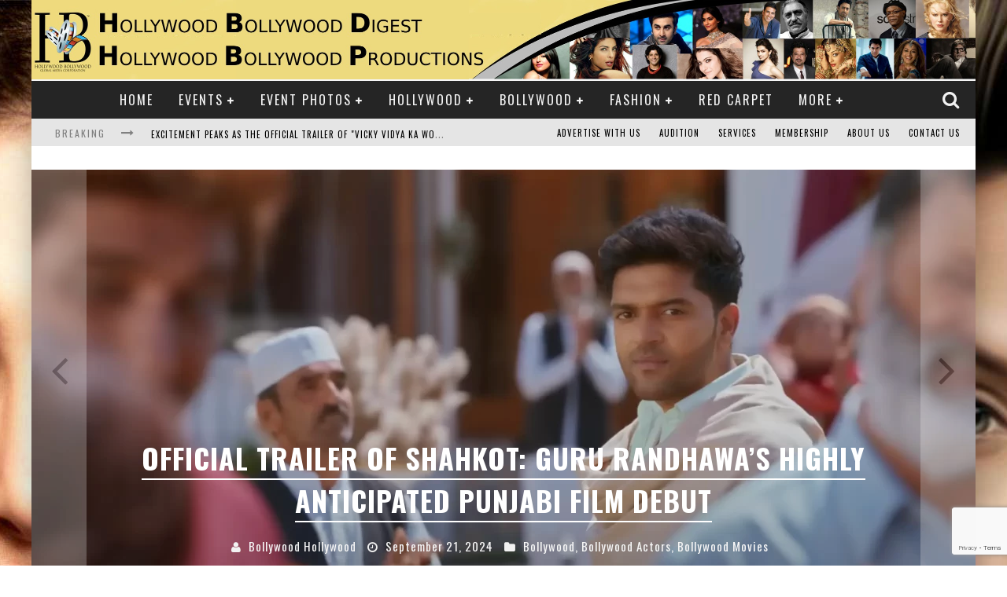

--- FILE ---
content_type: text/html; charset=UTF-8
request_url: https://www.hollywoodbollywooddigest.com/home-only-grids-sliders-sidebar/
body_size: 17443
content:

<!DOCTYPE html>

<!--[if lt IE 7]><html lang="en-US" class="no-js lt-ie9 lt-ie8 lt-ie7"> <![endif]-->
<!--[if (IE 7)&!(IEMobile)]><html lang="en-US" class="no-js lt-ie9 lt-ie8"><![endif]-->
<!--[if (IE 8)&!(IEMobile)]><html lang="en-US" class="no-js lt-ie9"><![endif]-->
<!--[if gt IE 8]><!--> <html lang="en-US" class="no-js"><!--<![endif]-->

	<head>

		<meta charset="utf-8">

		<!-- Google Chrome Frame for IE -->
		<!--[if IE]><meta http-equiv="X-UA-Compatible" content="IE=edge" /><![endif]-->
		<!-- mobile meta -->
                    <meta name="viewport" content="width=device-width, initial-scale=1.0"/>
        
		<link rel="shortcut icon" href="">

		<link rel="pingback" href="https://www.hollywoodbollywooddigest.com/xmlrpc.php">

		<!-- Holding main menu -->
		
		<!-- head functions -->
		<meta name='robots' content='index, follow, max-image-preview:large, max-snippet:-1, max-video-preview:-1' />

	<!-- This site is optimized with the Yoast SEO plugin v23.6 - https://yoast.com/wordpress/plugins/seo/ -->
	<title>Home Only Grids, Sliders &amp; 1 Sidebar - Hollywood Bollywood Digest</title>
	<link rel="canonical" href="https://www.hollywoodbollywooddigest.com/home-only-grids-sliders-sidebar/" />
	<meta property="og:locale" content="en_US" />
	<meta property="og:type" content="article" />
	<meta property="og:title" content="Home Only Grids, Sliders &amp; 1 Sidebar - Hollywood Bollywood Digest" />
	<meta property="og:url" content="https://www.hollywoodbollywooddigest.com/home-only-grids-sliders-sidebar/" />
	<meta property="og:site_name" content="Hollywood Bollywood Digest" />
	<meta property="article:publisher" content="https://www.facebook.com/HollywoodDigest/" />
	<meta name="twitter:card" content="summary_large_image" />
	<meta name="twitter:site" content="@HBGMC_TGINN" />
	<script type="application/ld+json" class="yoast-schema-graph">{"@context":"https://schema.org","@graph":[{"@type":"WebPage","@id":"https://www.hollywoodbollywooddigest.com/home-only-grids-sliders-sidebar/","url":"https://www.hollywoodbollywooddigest.com/home-only-grids-sliders-sidebar/","name":"Home Only Grids, Sliders & 1 Sidebar - Hollywood Bollywood Digest","isPartOf":{"@id":"https://www.hollywoodbollywooddigest.com/#website"},"datePublished":"2013-10-06T01:34:44+00:00","dateModified":"2013-10-06T01:34:44+00:00","breadcrumb":{"@id":"https://www.hollywoodbollywooddigest.com/home-only-grids-sliders-sidebar/#breadcrumb"},"inLanguage":"en-US","potentialAction":[{"@type":"ReadAction","target":["https://www.hollywoodbollywooddigest.com/home-only-grids-sliders-sidebar/"]}]},{"@type":"BreadcrumbList","@id":"https://www.hollywoodbollywooddigest.com/home-only-grids-sliders-sidebar/#breadcrumb","itemListElement":[{"@type":"ListItem","position":1,"name":"Home","item":"https://www.hollywoodbollywooddigest.com/"},{"@type":"ListItem","position":2,"name":"Home Only Grids, Sliders &#038; 1 Sidebar"}]},{"@type":"WebSite","@id":"https://www.hollywoodbollywooddigest.com/#website","url":"https://www.hollywoodbollywooddigest.com/","name":"Hollywood Bollywood Digest","description":"Hollywood Bollywood  Digest","potentialAction":[{"@type":"SearchAction","target":{"@type":"EntryPoint","urlTemplate":"https://www.hollywoodbollywooddigest.com/?s={search_term_string}"},"query-input":{"@type":"PropertyValueSpecification","valueRequired":true,"valueName":"search_term_string"}}],"inLanguage":"en-US"}]}</script>
	<!-- / Yoast SEO plugin. -->


<link rel='dns-prefetch' href='//cdnjs.cloudflare.com' />
<link rel='dns-prefetch' href='//fonts.googleapis.com' />
<link rel="alternate" type="application/rss+xml" title="Hollywood Bollywood  Digest &raquo; Feed" href="https://www.hollywoodbollywooddigest.com/feed/" />
<link rel="alternate" type="application/rss+xml" title="Hollywood Bollywood  Digest &raquo; Comments Feed" href="https://www.hollywoodbollywooddigest.com/comments/feed/" />
<link rel="alternate" type="application/rss+xml" title="Hollywood Bollywood  Digest &raquo; Home Only Grids, Sliders &#038; 1 Sidebar Comments Feed" href="https://www.hollywoodbollywooddigest.com/home-only-grids-sliders-sidebar/feed/" />
		<!-- This site uses the Google Analytics by MonsterInsights plugin v9.1.1 - Using Analytics tracking - https://www.monsterinsights.com/ -->
		<!-- Note: MonsterInsights is not currently configured on this site. The site owner needs to authenticate with Google Analytics in the MonsterInsights settings panel. -->
					<!-- No tracking code set -->
				<!-- / Google Analytics by MonsterInsights -->
		<script type="text/javascript">
/* <![CDATA[ */
window._wpemojiSettings = {"baseUrl":"https:\/\/s.w.org\/images\/core\/emoji\/15.0.3\/72x72\/","ext":".png","svgUrl":"https:\/\/s.w.org\/images\/core\/emoji\/15.0.3\/svg\/","svgExt":".svg","source":{"concatemoji":"https:\/\/www.hollywoodbollywooddigest.com\/wp-includes\/js\/wp-emoji-release.min.js?ver=6.6.4"}};
/*! This file is auto-generated */
!function(i,n){var o,s,e;function c(e){try{var t={supportTests:e,timestamp:(new Date).valueOf()};sessionStorage.setItem(o,JSON.stringify(t))}catch(e){}}function p(e,t,n){e.clearRect(0,0,e.canvas.width,e.canvas.height),e.fillText(t,0,0);var t=new Uint32Array(e.getImageData(0,0,e.canvas.width,e.canvas.height).data),r=(e.clearRect(0,0,e.canvas.width,e.canvas.height),e.fillText(n,0,0),new Uint32Array(e.getImageData(0,0,e.canvas.width,e.canvas.height).data));return t.every(function(e,t){return e===r[t]})}function u(e,t,n){switch(t){case"flag":return n(e,"\ud83c\udff3\ufe0f\u200d\u26a7\ufe0f","\ud83c\udff3\ufe0f\u200b\u26a7\ufe0f")?!1:!n(e,"\ud83c\uddfa\ud83c\uddf3","\ud83c\uddfa\u200b\ud83c\uddf3")&&!n(e,"\ud83c\udff4\udb40\udc67\udb40\udc62\udb40\udc65\udb40\udc6e\udb40\udc67\udb40\udc7f","\ud83c\udff4\u200b\udb40\udc67\u200b\udb40\udc62\u200b\udb40\udc65\u200b\udb40\udc6e\u200b\udb40\udc67\u200b\udb40\udc7f");case"emoji":return!n(e,"\ud83d\udc26\u200d\u2b1b","\ud83d\udc26\u200b\u2b1b")}return!1}function f(e,t,n){var r="undefined"!=typeof WorkerGlobalScope&&self instanceof WorkerGlobalScope?new OffscreenCanvas(300,150):i.createElement("canvas"),a=r.getContext("2d",{willReadFrequently:!0}),o=(a.textBaseline="top",a.font="600 32px Arial",{});return e.forEach(function(e){o[e]=t(a,e,n)}),o}function t(e){var t=i.createElement("script");t.src=e,t.defer=!0,i.head.appendChild(t)}"undefined"!=typeof Promise&&(o="wpEmojiSettingsSupports",s=["flag","emoji"],n.supports={everything:!0,everythingExceptFlag:!0},e=new Promise(function(e){i.addEventListener("DOMContentLoaded",e,{once:!0})}),new Promise(function(t){var n=function(){try{var e=JSON.parse(sessionStorage.getItem(o));if("object"==typeof e&&"number"==typeof e.timestamp&&(new Date).valueOf()<e.timestamp+604800&&"object"==typeof e.supportTests)return e.supportTests}catch(e){}return null}();if(!n){if("undefined"!=typeof Worker&&"undefined"!=typeof OffscreenCanvas&&"undefined"!=typeof URL&&URL.createObjectURL&&"undefined"!=typeof Blob)try{var e="postMessage("+f.toString()+"("+[JSON.stringify(s),u.toString(),p.toString()].join(",")+"));",r=new Blob([e],{type:"text/javascript"}),a=new Worker(URL.createObjectURL(r),{name:"wpTestEmojiSupports"});return void(a.onmessage=function(e){c(n=e.data),a.terminate(),t(n)})}catch(e){}c(n=f(s,u,p))}t(n)}).then(function(e){for(var t in e)n.supports[t]=e[t],n.supports.everything=n.supports.everything&&n.supports[t],"flag"!==t&&(n.supports.everythingExceptFlag=n.supports.everythingExceptFlag&&n.supports[t]);n.supports.everythingExceptFlag=n.supports.everythingExceptFlag&&!n.supports.flag,n.DOMReady=!1,n.readyCallback=function(){n.DOMReady=!0}}).then(function(){return e}).then(function(){var e;n.supports.everything||(n.readyCallback(),(e=n.source||{}).concatemoji?t(e.concatemoji):e.wpemoji&&e.twemoji&&(t(e.twemoji),t(e.wpemoji)))}))}((window,document),window._wpemojiSettings);
/* ]]> */
</script>
<style id='wp-emoji-styles-inline-css' type='text/css'>

	img.wp-smiley, img.emoji {
		display: inline !important;
		border: none !important;
		box-shadow: none !important;
		height: 1em !important;
		width: 1em !important;
		margin: 0 0.07em !important;
		vertical-align: -0.1em !important;
		background: none !important;
		padding: 0 !important;
	}
</style>
<link rel='stylesheet' id='wp-block-library-css' href='https://www.hollywoodbollywooddigest.com/wp-includes/css/dist/block-library/style.min.css?ver=6.6.4' type='text/css' media='all' />
<style id='classic-theme-styles-inline-css' type='text/css'>
/*! This file is auto-generated */
.wp-block-button__link{color:#fff;background-color:#32373c;border-radius:9999px;box-shadow:none;text-decoration:none;padding:calc(.667em + 2px) calc(1.333em + 2px);font-size:1.125em}.wp-block-file__button{background:#32373c;color:#fff;text-decoration:none}
</style>
<style id='global-styles-inline-css' type='text/css'>
:root{--wp--preset--aspect-ratio--square: 1;--wp--preset--aspect-ratio--4-3: 4/3;--wp--preset--aspect-ratio--3-4: 3/4;--wp--preset--aspect-ratio--3-2: 3/2;--wp--preset--aspect-ratio--2-3: 2/3;--wp--preset--aspect-ratio--16-9: 16/9;--wp--preset--aspect-ratio--9-16: 9/16;--wp--preset--color--black: #000000;--wp--preset--color--cyan-bluish-gray: #abb8c3;--wp--preset--color--white: #ffffff;--wp--preset--color--pale-pink: #f78da7;--wp--preset--color--vivid-red: #cf2e2e;--wp--preset--color--luminous-vivid-orange: #ff6900;--wp--preset--color--luminous-vivid-amber: #fcb900;--wp--preset--color--light-green-cyan: #7bdcb5;--wp--preset--color--vivid-green-cyan: #00d084;--wp--preset--color--pale-cyan-blue: #8ed1fc;--wp--preset--color--vivid-cyan-blue: #0693e3;--wp--preset--color--vivid-purple: #9b51e0;--wp--preset--gradient--vivid-cyan-blue-to-vivid-purple: linear-gradient(135deg,rgba(6,147,227,1) 0%,rgb(155,81,224) 100%);--wp--preset--gradient--light-green-cyan-to-vivid-green-cyan: linear-gradient(135deg,rgb(122,220,180) 0%,rgb(0,208,130) 100%);--wp--preset--gradient--luminous-vivid-amber-to-luminous-vivid-orange: linear-gradient(135deg,rgba(252,185,0,1) 0%,rgba(255,105,0,1) 100%);--wp--preset--gradient--luminous-vivid-orange-to-vivid-red: linear-gradient(135deg,rgba(255,105,0,1) 0%,rgb(207,46,46) 100%);--wp--preset--gradient--very-light-gray-to-cyan-bluish-gray: linear-gradient(135deg,rgb(238,238,238) 0%,rgb(169,184,195) 100%);--wp--preset--gradient--cool-to-warm-spectrum: linear-gradient(135deg,rgb(74,234,220) 0%,rgb(151,120,209) 20%,rgb(207,42,186) 40%,rgb(238,44,130) 60%,rgb(251,105,98) 80%,rgb(254,248,76) 100%);--wp--preset--gradient--blush-light-purple: linear-gradient(135deg,rgb(255,206,236) 0%,rgb(152,150,240) 100%);--wp--preset--gradient--blush-bordeaux: linear-gradient(135deg,rgb(254,205,165) 0%,rgb(254,45,45) 50%,rgb(107,0,62) 100%);--wp--preset--gradient--luminous-dusk: linear-gradient(135deg,rgb(255,203,112) 0%,rgb(199,81,192) 50%,rgb(65,88,208) 100%);--wp--preset--gradient--pale-ocean: linear-gradient(135deg,rgb(255,245,203) 0%,rgb(182,227,212) 50%,rgb(51,167,181) 100%);--wp--preset--gradient--electric-grass: linear-gradient(135deg,rgb(202,248,128) 0%,rgb(113,206,126) 100%);--wp--preset--gradient--midnight: linear-gradient(135deg,rgb(2,3,129) 0%,rgb(40,116,252) 100%);--wp--preset--font-size--small: 13px;--wp--preset--font-size--medium: 20px;--wp--preset--font-size--large: 36px;--wp--preset--font-size--x-large: 42px;--wp--preset--spacing--20: 0.44rem;--wp--preset--spacing--30: 0.67rem;--wp--preset--spacing--40: 1rem;--wp--preset--spacing--50: 1.5rem;--wp--preset--spacing--60: 2.25rem;--wp--preset--spacing--70: 3.38rem;--wp--preset--spacing--80: 5.06rem;--wp--preset--shadow--natural: 6px 6px 9px rgba(0, 0, 0, 0.2);--wp--preset--shadow--deep: 12px 12px 50px rgba(0, 0, 0, 0.4);--wp--preset--shadow--sharp: 6px 6px 0px rgba(0, 0, 0, 0.2);--wp--preset--shadow--outlined: 6px 6px 0px -3px rgba(255, 255, 255, 1), 6px 6px rgba(0, 0, 0, 1);--wp--preset--shadow--crisp: 6px 6px 0px rgba(0, 0, 0, 1);}:where(.is-layout-flex){gap: 0.5em;}:where(.is-layout-grid){gap: 0.5em;}body .is-layout-flex{display: flex;}.is-layout-flex{flex-wrap: wrap;align-items: center;}.is-layout-flex > :is(*, div){margin: 0;}body .is-layout-grid{display: grid;}.is-layout-grid > :is(*, div){margin: 0;}:where(.wp-block-columns.is-layout-flex){gap: 2em;}:where(.wp-block-columns.is-layout-grid){gap: 2em;}:where(.wp-block-post-template.is-layout-flex){gap: 1.25em;}:where(.wp-block-post-template.is-layout-grid){gap: 1.25em;}.has-black-color{color: var(--wp--preset--color--black) !important;}.has-cyan-bluish-gray-color{color: var(--wp--preset--color--cyan-bluish-gray) !important;}.has-white-color{color: var(--wp--preset--color--white) !important;}.has-pale-pink-color{color: var(--wp--preset--color--pale-pink) !important;}.has-vivid-red-color{color: var(--wp--preset--color--vivid-red) !important;}.has-luminous-vivid-orange-color{color: var(--wp--preset--color--luminous-vivid-orange) !important;}.has-luminous-vivid-amber-color{color: var(--wp--preset--color--luminous-vivid-amber) !important;}.has-light-green-cyan-color{color: var(--wp--preset--color--light-green-cyan) !important;}.has-vivid-green-cyan-color{color: var(--wp--preset--color--vivid-green-cyan) !important;}.has-pale-cyan-blue-color{color: var(--wp--preset--color--pale-cyan-blue) !important;}.has-vivid-cyan-blue-color{color: var(--wp--preset--color--vivid-cyan-blue) !important;}.has-vivid-purple-color{color: var(--wp--preset--color--vivid-purple) !important;}.has-black-background-color{background-color: var(--wp--preset--color--black) !important;}.has-cyan-bluish-gray-background-color{background-color: var(--wp--preset--color--cyan-bluish-gray) !important;}.has-white-background-color{background-color: var(--wp--preset--color--white) !important;}.has-pale-pink-background-color{background-color: var(--wp--preset--color--pale-pink) !important;}.has-vivid-red-background-color{background-color: var(--wp--preset--color--vivid-red) !important;}.has-luminous-vivid-orange-background-color{background-color: var(--wp--preset--color--luminous-vivid-orange) !important;}.has-luminous-vivid-amber-background-color{background-color: var(--wp--preset--color--luminous-vivid-amber) !important;}.has-light-green-cyan-background-color{background-color: var(--wp--preset--color--light-green-cyan) !important;}.has-vivid-green-cyan-background-color{background-color: var(--wp--preset--color--vivid-green-cyan) !important;}.has-pale-cyan-blue-background-color{background-color: var(--wp--preset--color--pale-cyan-blue) !important;}.has-vivid-cyan-blue-background-color{background-color: var(--wp--preset--color--vivid-cyan-blue) !important;}.has-vivid-purple-background-color{background-color: var(--wp--preset--color--vivid-purple) !important;}.has-black-border-color{border-color: var(--wp--preset--color--black) !important;}.has-cyan-bluish-gray-border-color{border-color: var(--wp--preset--color--cyan-bluish-gray) !important;}.has-white-border-color{border-color: var(--wp--preset--color--white) !important;}.has-pale-pink-border-color{border-color: var(--wp--preset--color--pale-pink) !important;}.has-vivid-red-border-color{border-color: var(--wp--preset--color--vivid-red) !important;}.has-luminous-vivid-orange-border-color{border-color: var(--wp--preset--color--luminous-vivid-orange) !important;}.has-luminous-vivid-amber-border-color{border-color: var(--wp--preset--color--luminous-vivid-amber) !important;}.has-light-green-cyan-border-color{border-color: var(--wp--preset--color--light-green-cyan) !important;}.has-vivid-green-cyan-border-color{border-color: var(--wp--preset--color--vivid-green-cyan) !important;}.has-pale-cyan-blue-border-color{border-color: var(--wp--preset--color--pale-cyan-blue) !important;}.has-vivid-cyan-blue-border-color{border-color: var(--wp--preset--color--vivid-cyan-blue) !important;}.has-vivid-purple-border-color{border-color: var(--wp--preset--color--vivid-purple) !important;}.has-vivid-cyan-blue-to-vivid-purple-gradient-background{background: var(--wp--preset--gradient--vivid-cyan-blue-to-vivid-purple) !important;}.has-light-green-cyan-to-vivid-green-cyan-gradient-background{background: var(--wp--preset--gradient--light-green-cyan-to-vivid-green-cyan) !important;}.has-luminous-vivid-amber-to-luminous-vivid-orange-gradient-background{background: var(--wp--preset--gradient--luminous-vivid-amber-to-luminous-vivid-orange) !important;}.has-luminous-vivid-orange-to-vivid-red-gradient-background{background: var(--wp--preset--gradient--luminous-vivid-orange-to-vivid-red) !important;}.has-very-light-gray-to-cyan-bluish-gray-gradient-background{background: var(--wp--preset--gradient--very-light-gray-to-cyan-bluish-gray) !important;}.has-cool-to-warm-spectrum-gradient-background{background: var(--wp--preset--gradient--cool-to-warm-spectrum) !important;}.has-blush-light-purple-gradient-background{background: var(--wp--preset--gradient--blush-light-purple) !important;}.has-blush-bordeaux-gradient-background{background: var(--wp--preset--gradient--blush-bordeaux) !important;}.has-luminous-dusk-gradient-background{background: var(--wp--preset--gradient--luminous-dusk) !important;}.has-pale-ocean-gradient-background{background: var(--wp--preset--gradient--pale-ocean) !important;}.has-electric-grass-gradient-background{background: var(--wp--preset--gradient--electric-grass) !important;}.has-midnight-gradient-background{background: var(--wp--preset--gradient--midnight) !important;}.has-small-font-size{font-size: var(--wp--preset--font-size--small) !important;}.has-medium-font-size{font-size: var(--wp--preset--font-size--medium) !important;}.has-large-font-size{font-size: var(--wp--preset--font-size--large) !important;}.has-x-large-font-size{font-size: var(--wp--preset--font-size--x-large) !important;}
:where(.wp-block-post-template.is-layout-flex){gap: 1.25em;}:where(.wp-block-post-template.is-layout-grid){gap: 1.25em;}
:where(.wp-block-columns.is-layout-flex){gap: 2em;}:where(.wp-block-columns.is-layout-grid){gap: 2em;}
:root :where(.wp-block-pullquote){font-size: 1.5em;line-height: 1.6;}
</style>
<link rel='stylesheet' id='contact-form-7-css' href='https://www.hollywoodbollywooddigest.com/wp-content/plugins/contact-form-7/includes/css/styles.css?ver=5.9.8' type='text/css' media='all' />
<link rel='stylesheet' id='style-css' href='https://www.hollywoodbollywooddigest.com/wp-content/plugins/custom-membership-form/css/style.css?ver=20120208' type='text/css' media='all' />
<link rel='stylesheet' id='font-awesome-css' href='https://cdnjs.cloudflare.com/ajax/libs/font-awesome/4.7.0/css/font-awesome.min.css?ver=6.6.4' type='text/css' media='all' />
<link rel='stylesheet' id='imdb-connector-style-widget-css' href='https://www.hollywoodbollywooddigest.com/wp-content/plugins/imdb-connector/styles/widgets.css?ver=1.5.0' type='text/css' media='all' />
<link rel='stylesheet' id='tmm-css' href='https://www.hollywoodbollywooddigest.com/wp-content/plugins/team-members/inc/css/tmm_style.css?ver=6.6.4' type='text/css' media='all' />
<link rel='stylesheet' id='cb-main-stylesheet-css' href='https://www.hollywoodbollywooddigest.com/wp-content/themes/valenti/library/css/style.css?ver=4.0.3' type='text/css' media='all' />
<link rel='stylesheet' id='cb-font-stylesheet-css' href='//fonts.googleapis.com/css?family=Oswald%3A400%2C700%2C400italic%7COpen+Sans%3A400%2C700%2C400italic&#038;subset=greek%2Cgreek-ext&#038;ver=4.0.3' type='text/css' media='all' />
<link rel='stylesheet' id='fontawesome-css' href='https://www.hollywoodbollywooddigest.com/wp-content/themes/valenti/library/css/fontawesome/css/font-awesome.min.css?ver=4.3.0' type='text/css' media='all' />
<!--[if lt IE 9]>
<link rel='stylesheet' id='cb-ie-only-css' href='https://www.hollywoodbollywooddigest.com/wp-content/themes/valenti/library/css/ie.css?ver=4.0.3' type='text/css' media='all' />
<![endif]-->
<script type="text/javascript" src="https://www.hollywoodbollywooddigest.com/wp-includes/js/jquery/jquery.min.js?ver=3.7.1" id="jquery-core-js"></script>
<script type="text/javascript" src="https://www.hollywoodbollywooddigest.com/wp-includes/js/jquery/jquery-migrate.min.js?ver=3.4.1" id="jquery-migrate-js"></script>
<script type="text/javascript" src="https://www.hollywoodbollywooddigest.com/wp-content/plugins/custom-membership-form/js/script.js?ver=1.1" id="script-js"></script>
<script type="text/javascript" src="https://www.hollywoodbollywooddigest.com/wp-content/themes/valenti/library/js/modernizr.custom.min.js?ver=2.6.2" id="cb-modernizr-js"></script>
<link rel="https://api.w.org/" href="https://www.hollywoodbollywooddigest.com/wp-json/" /><link rel="alternate" title="JSON" type="application/json" href="https://www.hollywoodbollywooddigest.com/wp-json/wp/v2/pages/236" /><link rel="EditURI" type="application/rsd+xml" title="RSD" href="https://www.hollywoodbollywooddigest.com/xmlrpc.php?rsd" />
<meta name="generator" content="WordPress 6.6.4" />
<link rel='shortlink' href='https://www.hollywoodbollywooddigest.com/?p=236' />
<link rel="alternate" title="oEmbed (JSON)" type="application/json+oembed" href="https://www.hollywoodbollywooddigest.com/wp-json/oembed/1.0/embed?url=https%3A%2F%2Fwww.hollywoodbollywooddigest.com%2Fhome-only-grids-sliders-sidebar%2F" />
<link rel="alternate" title="oEmbed (XML)" type="text/xml+oembed" href="https://www.hollywoodbollywooddigest.com/wp-json/oembed/1.0/embed?url=https%3A%2F%2Fwww.hollywoodbollywooddigest.com%2Fhome-only-grids-sliders-sidebar%2F&#038;format=xml" />

<!-- This site is using AdRotate v5.13.4 to display their advertisements - https://ajdg.solutions/ -->
<!-- AdRotate CSS -->
<style type="text/css" media="screen">
	.g { margin:0px; padding:0px; overflow:hidden; line-height:1; zoom:1; }
	.g img { height:auto; }
	.g-col { position:relative; float:left; }
	.g-col:first-child { margin-left: 0; }
	.g-col:last-child { margin-right: 0; }
	.g-1 { margin:0px 0px 0px 0px;width:100%; max-width:430px; height:100%; max-height:100px; }
	@media only screen and (max-width: 480px) {
		.g-col, .g-dyn, .g-single { width:100%; margin-left:0; margin-right:0; }
	}
</style>
<!-- /AdRotate CSS -->


<!-- Bad Behavior 2.2.24 run time: 3.007 ms -->
<style>.cb-overlay-stars .fa-star, #cb-vote .fa-star, #cb-to-top .fa-long-arrow-up, .cb-review-box .cb-score-box, .bbp-submit-wrapper button, .bbp-submit-wrapper button:visited, .buddypress .cb-cat-header #cb-cat-title a,  .buddypress .cb-cat-header #cb-cat-title a:visited, .woocommerce .star-rating:before, .woocommerce-page .star-rating:before, .woocommerce .star-rating span, .woocommerce-page .star-rating span, .woocommerce .stars a {
            color:#eb9812;
        }#cb-search-modal .cb-header, .cb-join-modal .cb-header, .lwa .cb-header, .cb-review-box .cb-score-box, .bbp-submit-wrapper button, #buddypress button:hover, #buddypress a.button:hover, #buddypress a.button:focus, #buddypress input[type=submit]:hover, #buddypress input[type=button]:hover, #buddypress input[type=reset]:hover, #buddypress ul.button-nav li a:hover, #buddypress ul.button-nav li.current a, #buddypress div.generic-button a:hover, #buddypress .comment-reply-link:hover, #buddypress .activity-list li.load-more:hover, #buddypress #groups-list .generic-button a:hover {
            border-color: #eb9812;
        }.cb-sidebar-widget .cb-sidebar-widget-title, .cb-multi-widget .tabbernav .tabberactive, .cb-author-page .cb-author-details .cb-meta .cb-author-page-contact, .cb-about-page .cb-author-line .cb-author-details .cb-meta .cb-author-page-contact, .cb-page-header, .cb-404-header, .cb-cat-header, #cb-footer #cb-widgets .cb-footer-widget-title span, #wp-calendar caption, .cb-tabs ul .current, #bbpress-forums li.bbp-header, #buddypress #members-list .cb-member-list-box .item .item-title, #buddypress div.item-list-tabs ul li.selected, #buddypress div.item-list-tabs ul li.current, #buddypress .item-list-tabs ul li:hover, .woocommerce div.product .woocommerce-tabs ul.tabs li.active {
            border-bottom-color: #eb9812 ;
        }#cb-main-menu .current-post-ancestor, #cb-main-menu .current-menu-item, #cb-main-menu .current-menu-ancestor, #cb-main-menu .current-post-parent, #cb-main-menu .current-menu-parent, #cb-main-menu .current_page_item, #cb-main-menu .current-page-ancestor, #cb-main-menu .current-category-ancestor, .cb-review-box .cb-bar .cb-overlay span, #cb-accent-color, .cb-highlight, #buddypress button:hover, #buddypress a.button:hover, #buddypress a.button:focus, #buddypress input[type=submit]:hover, #buddypress input[type=button]:hover, #buddypress input[type=reset]:hover, #buddypress ul.button-nav li a:hover, #buddypress ul.button-nav li.current a, #buddypress div.generic-button a:hover, #buddypress .comment-reply-link:hover, #buddypress .activity-list li.load-more:hover, #buddypress #groups-list .generic-button a:hover {
            background-color: #eb9812;
        }</style><style type="text/css">
                                                 body, #respond { font-family: 'Open Sans', sans-serif; }
                                                 h1, h2, h3, h4, h5, h6, .h1, .h2, .h3, .h4, .h5, .h6, #cb-nav-bar #cb-main-menu ul li > a, .cb-breaking-news span, .cb-grid-4 h2 a, .cb-grid-5 h2 a, .cb-grid-6 h2 a, .cb-author-posts-count, .cb-author-title, .cb-author-position, .search  .s, .cb-review-box .cb-bar, .cb-review-box .cb-score-box, .cb-review-box .cb-title, #cb-review-title, .cb-title-subtle, #cb-top-menu a, .tabbernav, .cb-byline, #cb-next-link a, #cb-previous-link a, .cb-review-ext-box .cb-score, .tipper-positioner, .cb-caption, .cb-button, #wp-calendar caption, .forum-titles, .bbp-submit-wrapper button, #bbpress-forums li.bbp-header, #bbpress-forums fieldset.bbp-form .bbp-the-content-wrapper input, #bbpress-forums .bbp-forum-title, #bbpress-forums .bbp-topic-permalink, .widget_display_stats dl dt, .cb-lwa-profile .cb-block, #buddypress #members-list .cb-member-list-box .item .item-title, #buddypress div.item-list-tabs ul li, #buddypress .activity-list li.load-more, #buddypress a.activity-time-since, #buddypress ul#groups-list li div.meta, .widget.buddypress div.item-options, .cb-activity-stream #buddypress .activity-header .time-since, .cb-font-header, .woocommerce table.shop_table th, .woocommerce-page table.shop_table th, .cb-infinite-scroll a, .cb-no-more-posts { font-family:'Oswald', sans-serif; }
                     </style><style type="text/css">div#text-65 {
    text-align: center;
}
div#ads-125-6 {
    text-align: center;
}
.category-95 .updated {
display: none !important;
}
.category-95 .fa-clock-o {
    display: none;
}</style><!-- end custom css --><style type="text/css" id="custom-background-css">
body.custom-background { background-image: url("https://www.hollywoodbollywooddigest.com/wp-content/uploads/2015/05/2Actress-Nargis-Fakhri-6.jpg"); background-position: center top; background-size: auto; background-repeat: no-repeat; background-attachment: fixed; }
</style>
	<style>#cb-nav-bar #cb-main-menu .main-nav .menu-item-928:hover,
                                         #cb-nav-bar #cb-main-menu .main-nav .menu-item-928:focus,
                                         #cb-nav-bar #cb-main-menu .main-nav .menu-item-928 .cb-sub-menu li .cb-grandchild-menu,
                                         #cb-nav-bar #cb-main-menu .main-nav .menu-item-928 .cb-sub-menu { background:#eb9812!important; }
                                         #cb-nav-bar #cb-main-menu .main-nav .menu-item-928 .cb-mega-menu .cb-sub-menu li a { border-bottom-color:#eb9812!important; }
#cb-nav-bar #cb-main-menu .main-nav .menu-item-1031:hover,
                                         #cb-nav-bar #cb-main-menu .main-nav .menu-item-1031:focus,
                                         #cb-nav-bar #cb-main-menu .main-nav .menu-item-1031 .cb-sub-menu li .cb-grandchild-menu,
                                         #cb-nav-bar #cb-main-menu .main-nav .menu-item-1031 .cb-sub-menu { background:#eb9812!important; }
                                         #cb-nav-bar #cb-main-menu .main-nav .menu-item-1031 .cb-mega-menu .cb-sub-menu li a { border-bottom-color:#eb9812!important; }
#cb-nav-bar #cb-main-menu .main-nav .menu-item-6416:hover,
                                             #cb-nav-bar #cb-main-menu .main-nav .menu-item-6416:focus,
                                             #cb-nav-bar #cb-main-menu .main-nav .menu-item-6416 .cb-sub-menu li .cb-grandchild-menu,
                                             #cb-nav-bar #cb-main-menu .main-nav .menu-item-6416 .cb-sub-menu { background:#eb9812!important; }
                                             #cb-nav-bar #cb-main-menu .main-nav .menu-item-6416 .cb-mega-menu .cb-sub-menu li a { border-bottom-color:#eb9812!important; }
#cb-nav-bar #cb-main-menu .main-nav .menu-item-2971:hover,
                                         #cb-nav-bar #cb-main-menu .main-nav .menu-item-2971:focus,
                                         #cb-nav-bar #cb-main-menu .main-nav .menu-item-2971 .cb-sub-menu li .cb-grandchild-menu,
                                         #cb-nav-bar #cb-main-menu .main-nav .menu-item-2971 .cb-sub-menu { background:#eb9812!important; }
                                         #cb-nav-bar #cb-main-menu .main-nav .menu-item-2971 .cb-mega-menu .cb-sub-menu li a { border-bottom-color:#eb9812!important; }
#cb-nav-bar #cb-main-menu .main-nav .menu-item-1233:hover,
                                         #cb-nav-bar #cb-main-menu .main-nav .menu-item-1233:focus,
                                         #cb-nav-bar #cb-main-menu .main-nav .menu-item-1233 .cb-sub-menu li .cb-grandchild-menu,
                                         #cb-nav-bar #cb-main-menu .main-nav .menu-item-1233 .cb-sub-menu { background:#eb9812!important; }
                                         #cb-nav-bar #cb-main-menu .main-nav .menu-item-1233 .cb-mega-menu .cb-sub-menu li a { border-bottom-color:#eb9812!important; }
#cb-nav-bar #cb-main-menu .main-nav .menu-item-7081:hover,
                                         #cb-nav-bar #cb-main-menu .main-nav .menu-item-7081:focus,
                                         #cb-nav-bar #cb-main-menu .main-nav .menu-item-7081 .cb-sub-menu li .cb-grandchild-menu,
                                         #cb-nav-bar #cb-main-menu .main-nav .menu-item-7081 .cb-sub-menu { background:#eb9812!important; }
                                         #cb-nav-bar #cb-main-menu .main-nav .menu-item-7081 .cb-mega-menu .cb-sub-menu li a { border-bottom-color:#eb9812!important; }
#cb-nav-bar #cb-main-menu .main-nav .menu-item-4908:hover,
                                             #cb-nav-bar #cb-main-menu .main-nav .menu-item-4908:focus,
                                             #cb-nav-bar #cb-main-menu .main-nav .menu-item-4908 .cb-sub-menu li .cb-grandchild-menu,
                                             #cb-nav-bar #cb-main-menu .main-nav .menu-item-4908 .cb-sub-menu { background:#eb9812!important; }
                                             #cb-nav-bar #cb-main-menu .main-nav .menu-item-4908 .cb-mega-menu .cb-sub-menu li a { border-bottom-color:#eb9812!important; }
#cb-nav-bar #cb-main-menu .main-nav .menu-item-589:hover,
                                             #cb-nav-bar #cb-main-menu .main-nav .menu-item-589:focus,
                                             #cb-nav-bar #cb-main-menu .main-nav .menu-item-589 .cb-sub-menu li .cb-grandchild-menu,
                                             #cb-nav-bar #cb-main-menu .main-nav .menu-item-589 .cb-sub-menu { background:#eb9812!important; }
                                             #cb-nav-bar #cb-main-menu .main-nav .menu-item-589 .cb-mega-menu .cb-sub-menu li a { border-bottom-color:#eb9812!important; }
#cb-nav-bar #cb-main-menu .main-nav .menu-item-592:hover,
                                             #cb-nav-bar #cb-main-menu .main-nav .menu-item-592:focus,
                                             #cb-nav-bar #cb-main-menu .main-nav .menu-item-592 .cb-sub-menu li .cb-grandchild-menu,
                                             #cb-nav-bar #cb-main-menu .main-nav .menu-item-592 .cb-sub-menu { background:#eb9812!important; }
                                             #cb-nav-bar #cb-main-menu .main-nav .menu-item-592 .cb-mega-menu .cb-sub-menu li a { border-bottom-color:#eb9812!important; }
#cb-nav-bar #cb-main-menu .main-nav .menu-item-591:hover,
                                             #cb-nav-bar #cb-main-menu .main-nav .menu-item-591:focus,
                                             #cb-nav-bar #cb-main-menu .main-nav .menu-item-591 .cb-sub-menu li .cb-grandchild-menu,
                                             #cb-nav-bar #cb-main-menu .main-nav .menu-item-591 .cb-sub-menu { background:#eb9812!important; }
                                             #cb-nav-bar #cb-main-menu .main-nav .menu-item-591 .cb-mega-menu .cb-sub-menu li a { border-bottom-color:#eb9812!important; }
#cb-nav-bar #cb-main-menu .main-nav .menu-item-590:hover,
                                             #cb-nav-bar #cb-main-menu .main-nav .menu-item-590:focus,
                                             #cb-nav-bar #cb-main-menu .main-nav .menu-item-590 .cb-sub-menu li .cb-grandchild-menu,
                                             #cb-nav-bar #cb-main-menu .main-nav .menu-item-590 .cb-sub-menu { background:#eb9812!important; }
                                             #cb-nav-bar #cb-main-menu .main-nav .menu-item-590 .cb-mega-menu .cb-sub-menu li a { border-bottom-color:#eb9812!important; }
#cb-nav-bar #cb-main-menu .main-nav .menu-item-595:hover,
                                             #cb-nav-bar #cb-main-menu .main-nav .menu-item-595:focus,
                                             #cb-nav-bar #cb-main-menu .main-nav .menu-item-595 .cb-sub-menu li .cb-grandchild-menu,
                                             #cb-nav-bar #cb-main-menu .main-nav .menu-item-595 .cb-sub-menu { background:#eb9812!important; }
                                             #cb-nav-bar #cb-main-menu .main-nav .menu-item-595 .cb-mega-menu .cb-sub-menu li a { border-bottom-color:#eb9812!important; }
#cb-nav-bar #cb-main-menu .main-nav .menu-item-4909:hover,
                                             #cb-nav-bar #cb-main-menu .main-nav .menu-item-4909:focus,
                                             #cb-nav-bar #cb-main-menu .main-nav .menu-item-4909 .cb-sub-menu li .cb-grandchild-menu,
                                             #cb-nav-bar #cb-main-menu .main-nav .menu-item-4909 .cb-sub-menu { background:#eb9812!important; }
                                             #cb-nav-bar #cb-main-menu .main-nav .menu-item-4909 .cb-mega-menu .cb-sub-menu li a { border-bottom-color:#eb9812!important; }
#cb-nav-bar #cb-main-menu .main-nav .menu-item-599:hover,
                                             #cb-nav-bar #cb-main-menu .main-nav .menu-item-599:focus,
                                             #cb-nav-bar #cb-main-menu .main-nav .menu-item-599 .cb-sub-menu li .cb-grandchild-menu,
                                             #cb-nav-bar #cb-main-menu .main-nav .menu-item-599 .cb-sub-menu { background:#eb9812!important; }
                                             #cb-nav-bar #cb-main-menu .main-nav .menu-item-599 .cb-mega-menu .cb-sub-menu li a { border-bottom-color:#eb9812!important; }
#cb-nav-bar #cb-main-menu .main-nav .menu-item-600:hover,
                                             #cb-nav-bar #cb-main-menu .main-nav .menu-item-600:focus,
                                             #cb-nav-bar #cb-main-menu .main-nav .menu-item-600 .cb-sub-menu li .cb-grandchild-menu,
                                             #cb-nav-bar #cb-main-menu .main-nav .menu-item-600 .cb-sub-menu { background:#eb9812!important; }
                                             #cb-nav-bar #cb-main-menu .main-nav .menu-item-600 .cb-mega-menu .cb-sub-menu li a { border-bottom-color:#eb9812!important; }
#cb-nav-bar #cb-main-menu .main-nav .menu-item-598:hover,
                                             #cb-nav-bar #cb-main-menu .main-nav .menu-item-598:focus,
                                             #cb-nav-bar #cb-main-menu .main-nav .menu-item-598 .cb-sub-menu li .cb-grandchild-menu,
                                             #cb-nav-bar #cb-main-menu .main-nav .menu-item-598 .cb-sub-menu { background:#eb9812!important; }
                                             #cb-nav-bar #cb-main-menu .main-nav .menu-item-598 .cb-mega-menu .cb-sub-menu li a { border-bottom-color:#eb9812!important; }
#cb-nav-bar #cb-main-menu .main-nav .menu-item-601:hover,
                                             #cb-nav-bar #cb-main-menu .main-nav .menu-item-601:focus,
                                             #cb-nav-bar #cb-main-menu .main-nav .menu-item-601 .cb-sub-menu li .cb-grandchild-menu,
                                             #cb-nav-bar #cb-main-menu .main-nav .menu-item-601 .cb-sub-menu { background:#eb9812!important; }
                                             #cb-nav-bar #cb-main-menu .main-nav .menu-item-601 .cb-mega-menu .cb-sub-menu li a { border-bottom-color:#eb9812!important; }
#cb-nav-bar #cb-main-menu .main-nav .menu-item-597:hover,
                                             #cb-nav-bar #cb-main-menu .main-nav .menu-item-597:focus,
                                             #cb-nav-bar #cb-main-menu .main-nav .menu-item-597 .cb-sub-menu li .cb-grandchild-menu,
                                             #cb-nav-bar #cb-main-menu .main-nav .menu-item-597 .cb-sub-menu { background:#eb9812!important; }
                                             #cb-nav-bar #cb-main-menu .main-nav .menu-item-597 .cb-mega-menu .cb-sub-menu li a { border-bottom-color:#eb9812!important; }
#cb-nav-bar #cb-main-menu .main-nav .menu-item-602:hover,
                                             #cb-nav-bar #cb-main-menu .main-nav .menu-item-602:focus,
                                             #cb-nav-bar #cb-main-menu .main-nav .menu-item-602 .cb-sub-menu li .cb-grandchild-menu,
                                             #cb-nav-bar #cb-main-menu .main-nav .menu-item-602 .cb-sub-menu { background:#eb9812!important; }
                                             #cb-nav-bar #cb-main-menu .main-nav .menu-item-602 .cb-mega-menu .cb-sub-menu li a { border-bottom-color:#eb9812!important; }
#cb-nav-bar #cb-main-menu .main-nav .menu-item-605:hover,
                                             #cb-nav-bar #cb-main-menu .main-nav .menu-item-605:focus,
                                             #cb-nav-bar #cb-main-menu .main-nav .menu-item-605 .cb-sub-menu li .cb-grandchild-menu,
                                             #cb-nav-bar #cb-main-menu .main-nav .menu-item-605 .cb-sub-menu { background:#eb9812!important; }
                                             #cb-nav-bar #cb-main-menu .main-nav .menu-item-605 .cb-mega-menu .cb-sub-menu li a { border-bottom-color:#eb9812!important; }
#cb-nav-bar #cb-main-menu .main-nav .menu-item-604:hover,
                                             #cb-nav-bar #cb-main-menu .main-nav .menu-item-604:focus,
                                             #cb-nav-bar #cb-main-menu .main-nav .menu-item-604 .cb-sub-menu li .cb-grandchild-menu,
                                             #cb-nav-bar #cb-main-menu .main-nav .menu-item-604 .cb-sub-menu { background:#eb9812!important; }
                                             #cb-nav-bar #cb-main-menu .main-nav .menu-item-604 .cb-mega-menu .cb-sub-menu li a { border-bottom-color:#eb9812!important; }
#cb-nav-bar #cb-main-menu .main-nav .menu-item-603:hover,
                                             #cb-nav-bar #cb-main-menu .main-nav .menu-item-603:focus,
                                             #cb-nav-bar #cb-main-menu .main-nav .menu-item-603 .cb-sub-menu li .cb-grandchild-menu,
                                             #cb-nav-bar #cb-main-menu .main-nav .menu-item-603 .cb-sub-menu { background:#eb9812!important; }
                                             #cb-nav-bar #cb-main-menu .main-nav .menu-item-603 .cb-mega-menu .cb-sub-menu li a { border-bottom-color:#eb9812!important; }
#cb-nav-bar #cb-main-menu .main-nav .menu-item-1549:hover,
                                             #cb-nav-bar #cb-main-menu .main-nav .menu-item-1549:focus,
                                             #cb-nav-bar #cb-main-menu .main-nav .menu-item-1549 .cb-sub-menu li .cb-grandchild-menu,
                                             #cb-nav-bar #cb-main-menu .main-nav .menu-item-1549 .cb-sub-menu { background:#eb9812!important; }
                                             #cb-nav-bar #cb-main-menu .main-nav .menu-item-1549 .cb-mega-menu .cb-sub-menu li a { border-bottom-color:#eb9812!important; }
#cb-nav-bar #cb-main-menu .main-nav .menu-item-879:hover,
                                         #cb-nav-bar #cb-main-menu .main-nav .menu-item-879:focus,
                                         #cb-nav-bar #cb-main-menu .main-nav .menu-item-879 .cb-sub-menu li .cb-grandchild-menu,
                                         #cb-nav-bar #cb-main-menu .main-nav .menu-item-879 .cb-sub-menu { background:#eb9812!important; }
                                         #cb-nav-bar #cb-main-menu .main-nav .menu-item-879 .cb-mega-menu .cb-sub-menu li a { border-bottom-color:#eb9812!important; }
#cb-nav-bar #cb-main-menu .main-nav .menu-item-7613:hover,
                                             #cb-nav-bar #cb-main-menu .main-nav .menu-item-7613:focus,
                                             #cb-nav-bar #cb-main-menu .main-nav .menu-item-7613 .cb-sub-menu li .cb-grandchild-menu,
                                             #cb-nav-bar #cb-main-menu .main-nav .menu-item-7613 .cb-sub-menu { background:#eb9812!important; }
                                             #cb-nav-bar #cb-main-menu .main-nav .menu-item-7613 .cb-mega-menu .cb-sub-menu li a { border-bottom-color:#eb9812!important; }
#cb-nav-bar #cb-main-menu .main-nav .menu-item-2568:hover,
                                         #cb-nav-bar #cb-main-menu .main-nav .menu-item-2568:focus,
                                         #cb-nav-bar #cb-main-menu .main-nav .menu-item-2568 .cb-sub-menu li .cb-grandchild-menu,
                                         #cb-nav-bar #cb-main-menu .main-nav .menu-item-2568 .cb-sub-menu { background:#eb9812!important; }
                                         #cb-nav-bar #cb-main-menu .main-nav .menu-item-2568 .cb-mega-menu .cb-sub-menu li a { border-bottom-color:#eb9812!important; }
#cb-nav-bar #cb-main-menu .main-nav .menu-item-2570:hover,
                                         #cb-nav-bar #cb-main-menu .main-nav .menu-item-2570:focus,
                                         #cb-nav-bar #cb-main-menu .main-nav .menu-item-2570 .cb-sub-menu li .cb-grandchild-menu,
                                         #cb-nav-bar #cb-main-menu .main-nav .menu-item-2570 .cb-sub-menu { background:#eb9812!important; }
                                         #cb-nav-bar #cb-main-menu .main-nav .menu-item-2570 .cb-mega-menu .cb-sub-menu li a { border-bottom-color:#eb9812!important; }
#cb-nav-bar #cb-main-menu .main-nav .menu-item-2569:hover,
                                         #cb-nav-bar #cb-main-menu .main-nav .menu-item-2569:focus,
                                         #cb-nav-bar #cb-main-menu .main-nav .menu-item-2569 .cb-sub-menu li .cb-grandchild-menu,
                                         #cb-nav-bar #cb-main-menu .main-nav .menu-item-2569 .cb-sub-menu { background:#eb9812!important; }
                                         #cb-nav-bar #cb-main-menu .main-nav .menu-item-2569 .cb-mega-menu .cb-sub-menu li a { border-bottom-color:#eb9812!important; }
#cb-nav-bar #cb-main-menu .main-nav .menu-item-5361:hover,
                                         #cb-nav-bar #cb-main-menu .main-nav .menu-item-5361:focus,
                                         #cb-nav-bar #cb-main-menu .main-nav .menu-item-5361 .cb-sub-menu li .cb-grandchild-menu,
                                         #cb-nav-bar #cb-main-menu .main-nav .menu-item-5361 .cb-sub-menu { background:#eb9812!important; }
                                         #cb-nav-bar #cb-main-menu .main-nav .menu-item-5361 .cb-mega-menu .cb-sub-menu li a { border-bottom-color:#eb9812!important; }
#cb-nav-bar #cb-main-menu .main-nav .menu-item-606:hover,
                                             #cb-nav-bar #cb-main-menu .main-nav .menu-item-606:focus,
                                             #cb-nav-bar #cb-main-menu .main-nav .menu-item-606 .cb-sub-menu li .cb-grandchild-menu,
                                             #cb-nav-bar #cb-main-menu .main-nav .menu-item-606 .cb-sub-menu { background:#eb9812!important; }
                                             #cb-nav-bar #cb-main-menu .main-nav .menu-item-606 .cb-mega-menu .cb-sub-menu li a { border-bottom-color:#eb9812!important; }
#cb-nav-bar #cb-main-menu .main-nav .menu-item-1196:hover,
                                             #cb-nav-bar #cb-main-menu .main-nav .menu-item-1196:focus,
                                             #cb-nav-bar #cb-main-menu .main-nav .menu-item-1196 .cb-sub-menu li .cb-grandchild-menu,
                                             #cb-nav-bar #cb-main-menu .main-nav .menu-item-1196 .cb-sub-menu { background:#eb9812!important; }
                                             #cb-nav-bar #cb-main-menu .main-nav .menu-item-1196 .cb-mega-menu .cb-sub-menu li a { border-bottom-color:#eb9812!important; }
#cb-nav-bar #cb-main-menu .main-nav .menu-item-1173:hover,
                                             #cb-nav-bar #cb-main-menu .main-nav .menu-item-1173:focus,
                                             #cb-nav-bar #cb-main-menu .main-nav .menu-item-1173 .cb-sub-menu li .cb-grandchild-menu,
                                             #cb-nav-bar #cb-main-menu .main-nav .menu-item-1173 .cb-sub-menu { background:#eb9812!important; }
                                             #cb-nav-bar #cb-main-menu .main-nav .menu-item-1173 .cb-mega-menu .cb-sub-menu li a { border-bottom-color:#eb9812!important; }
#cb-nav-bar #cb-main-menu .main-nav .menu-item-1172:hover,
                                             #cb-nav-bar #cb-main-menu .main-nav .menu-item-1172:focus,
                                             #cb-nav-bar #cb-main-menu .main-nav .menu-item-1172 .cb-sub-menu li .cb-grandchild-menu,
                                             #cb-nav-bar #cb-main-menu .main-nav .menu-item-1172 .cb-sub-menu { background:#eb9812!important; }
                                             #cb-nav-bar #cb-main-menu .main-nav .menu-item-1172 .cb-mega-menu .cb-sub-menu li a { border-bottom-color:#eb9812!important; }
#cb-nav-bar #cb-main-menu .main-nav .menu-item-894:hover,
                                             #cb-nav-bar #cb-main-menu .main-nav .menu-item-894:focus,
                                             #cb-nav-bar #cb-main-menu .main-nav .menu-item-894 .cb-sub-menu li .cb-grandchild-menu,
                                             #cb-nav-bar #cb-main-menu .main-nav .menu-item-894 .cb-sub-menu { background:#eb9812!important; }
                                             #cb-nav-bar #cb-main-menu .main-nav .menu-item-894 .cb-mega-menu .cb-sub-menu li a { border-bottom-color:#eb9812!important; }
#cb-nav-bar #cb-main-menu .main-nav .menu-item-1175:hover,
                                             #cb-nav-bar #cb-main-menu .main-nav .menu-item-1175:focus,
                                             #cb-nav-bar #cb-main-menu .main-nav .menu-item-1175 .cb-sub-menu li .cb-grandchild-menu,
                                             #cb-nav-bar #cb-main-menu .main-nav .menu-item-1175 .cb-sub-menu { background:#eb9812!important; }
                                             #cb-nav-bar #cb-main-menu .main-nav .menu-item-1175 .cb-mega-menu .cb-sub-menu li a { border-bottom-color:#eb9812!important; }
#cb-nav-bar #cb-main-menu .main-nav .menu-item-1174:hover,
                                             #cb-nav-bar #cb-main-menu .main-nav .menu-item-1174:focus,
                                             #cb-nav-bar #cb-main-menu .main-nav .menu-item-1174 .cb-sub-menu li .cb-grandchild-menu,
                                             #cb-nav-bar #cb-main-menu .main-nav .menu-item-1174 .cb-sub-menu { background:#eb9812!important; }
                                             #cb-nav-bar #cb-main-menu .main-nav .menu-item-1174 .cb-mega-menu .cb-sub-menu li a { border-bottom-color:#eb9812!important; }
#cb-nav-bar #cb-main-menu .main-nav .menu-item-1176:hover,
                                             #cb-nav-bar #cb-main-menu .main-nav .menu-item-1176:focus,
                                             #cb-nav-bar #cb-main-menu .main-nav .menu-item-1176 .cb-sub-menu li .cb-grandchild-menu,
                                             #cb-nav-bar #cb-main-menu .main-nav .menu-item-1176 .cb-sub-menu { background:#eb9812!important; }
                                             #cb-nav-bar #cb-main-menu .main-nav .menu-item-1176 .cb-mega-menu .cb-sub-menu li a { border-bottom-color:#eb9812!important; }
#cb-nav-bar #cb-main-menu .main-nav .menu-item-1112:hover,
                                             #cb-nav-bar #cb-main-menu .main-nav .menu-item-1112:focus,
                                             #cb-nav-bar #cb-main-menu .main-nav .menu-item-1112 .cb-sub-menu li .cb-grandchild-menu,
                                             #cb-nav-bar #cb-main-menu .main-nav .menu-item-1112 .cb-sub-menu { background:#eb9812!important; }
                                             #cb-nav-bar #cb-main-menu .main-nav .menu-item-1112 .cb-mega-menu .cb-sub-menu li a { border-bottom-color:#eb9812!important; }
#cb-nav-bar #cb-main-menu .main-nav .menu-item-1200:hover,
                                             #cb-nav-bar #cb-main-menu .main-nav .menu-item-1200:focus,
                                             #cb-nav-bar #cb-main-menu .main-nav .menu-item-1200 .cb-sub-menu li .cb-grandchild-menu,
                                             #cb-nav-bar #cb-main-menu .main-nav .menu-item-1200 .cb-sub-menu { background:#eb9812!important; }
                                             #cb-nav-bar #cb-main-menu .main-nav .menu-item-1200 .cb-mega-menu .cb-sub-menu li a { border-bottom-color:#eb9812!important; }</style>		<!-- end head functions-->

	</head>

	<body data-rsssl=1 class="page-template page-template-page-valenti-builder page-template-page-valenti-builder-php page page-id-236 custom-background  cb-fis-type-">

        
	    <div id="cb-outer-container">

    		<div id="cb-container" class="cb-boxed wrap clearfix"  >

                <header class="header clearfix wrap" role="banner">

                        <div id="cb-logo-box" class="wrap clearfix">
                                            <div id="logo" >
                    <a href="https://www.hollywoodbollywooddigest.com">
                        <img src="https://www.hollywoodbollywooddigest.com/wp-content/uploads/2015/05/NEW-banner-2-edited-2400x2011-1.jpg" alt="Hollywood Bollywood  Digest logo" data-at2x="https://www.hollywoodbollywooddigest.com/wp-content/uploads/2015/05/NEW-banner-2-edited-2400x2011-1.jpg">
                    </a>
                </div>
            <!-- Either there are no banners, they are disabled or none qualified for this location! -->                                                    </div>

    				    <nav id="cb-nav-bar" class="clearfix stickybar cb-dark-menu" role="navigation">

                            <div id="cb-search-modal" class="cb-dark-menu">
                        <div class="cb-search-box">
                            <div class="cb-header">
                                <div class="cb-title">Search</div>
                                <div class="cb-close">
                                    <span class="cb-close-modal"><i class="fa fa-times"></i></span>
                                </div>
                            </div><form role="search" method="get" class="cb-search" action="https://www.hollywoodbollywooddigest.com/">

    <input type="text" class="cb-search-field" placeholder="" value="" name="s" title="">
    <button class="cb-search-submit" type="submit" value=""><i class="fa fa-search"></i></button>

</form></div></div> <div class="wrap clearfix"><div id="cb-main-menu" class="menu-main-nav-container"><ul class="nav main-nav clearfix"><li id="menu-item-928" class="menu-item menu-item-type-post_type menu-item-object-page menu-item-home menu-item-928"><a href="https://www.hollywoodbollywooddigest.com/">Home</a></li>
<li id="menu-item-1031" class="menu-item menu-item-type-custom menu-item-object-custom menu-item-has-children cb-has-children menu-item-1031"><a href="#">Events</a><div class="cb-links-menu"><ul class="cb-sub-menu">	<li id="menu-item-6416" class="menu-item menu-item-type-taxonomy menu-item-object-category menu-item-6416"><a href="https://www.hollywoodbollywooddigest.com/category/events/" data-cb-c="108" class="cb-c-l">Upcoming Events</a></li>
	<li id="menu-item-2971" class="menu-item menu-item-type-post_type menu-item-object-page menu-item-2971"><a href="https://www.hollywoodbollywooddigest.com/add-event/" data-cb-c="2921" class="cb-c-l">Submit your Event</a></li>
</ul></div></li>
<li id="menu-item-1233" class="menu-item menu-item-type-custom menu-item-object-custom menu-item-has-children cb-has-children menu-item-1233"><a target="_blank" href="https://www.hollywoodbollywooddigest.com/eventphoto/">Event Photos</a><div class="cb-links-menu"><ul class="cb-sub-menu">	<li id="menu-item-7081" class="menu-item menu-item-type-post_type menu-item-object-page menu-item-7081"><a href="https://www.hollywoodbollywooddigest.com/photos/" data-cb-c="7075" class="cb-c-l">Old Memories</a></li>
</ul></div></li>
<li id="menu-item-4908" class="menu-item menu-item-type-taxonomy menu-item-object-category menu-item-has-children cb-has-children menu-item-4908"><a href="https://www.hollywoodbollywooddigest.com/category/hollywood/">Hollywood</a><div class="cb-big-menu"><div class="cb-articles cb-with-sub cb-pre-load">
                                    <div class="cb-featured">
                                        <div class="cb-mega-title h2"><span style="border-bottom-color:#eb9812;">Random</span></div>
                                        <ul> <li class="cb-article clearfix">
                        <div class="cb-mask" style="background-color:#eb9812;"><a href="https://www.hollywoodbollywooddigest.com/justin-bieber-reportedly-gets-cozy-mystery-blonde-concert-selena-enjoys-australia/"><img width="480" height="240" src="https://www.hollywoodbollywooddigest.com/wp-content/uploads/2018/03/justin-bieber-date-mystery-girl-spl-4-480x240.jpg" class="attachment-cb-480-240 size-cb-480-240 wp-post-image" alt="" decoding="async" fetchpriority="high" /></a></div>
                        <div class="cb-meta">
                            <h2 class="h4"><a href="https://www.hollywoodbollywooddigest.com/justin-bieber-reportedly-gets-cozy-mystery-blonde-concert-selena-enjoys-australia/">Justin Bieber Reportedly Gets Cozy With Mystery Blonde At Concert As Selena Enjoys Australia</a></h2>
                            <div class="cb-byline"><div class="cb-author cb-byline-element"><i class="fa fa-user"></i> <a href="https://www.hollywoodbollywooddigest.com/author/benhur/">Bollywood Hollywood</a></div> <div class="cb-date cb-byline-element"><i class="fa fa-clock-o"></i> <time class="updated" datetime="2018-03-21">March 21, 2018</time></div> <div class="cb-category cb-byline-element"><i class="fa fa-folder"></i>  <a href="https://www.hollywoodbollywooddigest.com/category/entertainment/" title="View all posts in Entertainment">Entertainment</a>,  <a href="https://www.hollywoodbollywooddigest.com/category/events/" title="View all posts in events">events</a>,  <a href="https://www.hollywoodbollywooddigest.com/category/hollywood/" title="View all posts in Hollywood">Hollywood</a>,  <a href="https://www.hollywoodbollywooddigest.com/category/hollywood-actors/" title="View all posts in Hollywood Actors">Hollywood Actors</a>,  <a href="https://www.hollywoodbollywooddigest.com/category/celebrities/hollywood-celebrities/" title="View all posts in Hollywood Celebrities">Hollywood Celebrities</a></div></div>
                        </div></li></ul>
                                     </div>
                                     <div class="cb-recent">
                                        <div class="cb-mega-title h2"><span style="border-bottom-color:#eb9812;">Recent</span></div>
                                        <ul> <li class="cb-article-1 clearfix">
                        <div class="cb-mask" style="background-color:#eb9812;"><a href="https://www.hollywoodbollywooddigest.com/zack-snyders-300-the-rise-of-new-empire-teaser-trailer-starring-dwayne-johnson/"><img width="80" height="60" src="https://www.hollywoodbollywooddigest.com/wp-content/uploads/2024/07/300-80x60.webp" class="attachment-cb-80-60 size-cb-80-60 wp-post-image" alt="" decoding="async" /></a></div>
                        <div class="cb-meta">
                            <h2 class="h4"><a href="https://www.hollywoodbollywooddigest.com/zack-snyders-300-the-rise-of-new-empire-teaser-trailer-starring-dwayne-johnson/">Zack Snyder&#8217;s 300: The Rise of New Empire – Teaser Trailer – Starring Dwayne Johnson</a></h2>
                            <div class="cb-byline"><div class="cb-author cb-byline-element"><i class="fa fa-user"></i> <a href="https://www.hollywoodbollywooddigest.com/author/benhur/">Bollywood Hollywood</a></div> <div class="cb-date cb-byline-element"><i class="fa fa-clock-o"></i> <time class="updated" datetime="2024-07-29">July 29, 2024</time></div></div>
                        </div></li> <li class="cb-article-2 clearfix">
                        <div class="cb-mask" style="background-color:#eb9812;"><a href="https://www.hollywoodbollywooddigest.com/mysteries-of-the-terracotta-warriors-the-official-trailer-unveiled-on-netflix/"><img width="80" height="60" src="https://www.hollywoodbollywooddigest.com/wp-content/uploads/2024/05/Mysteries-of-the-Terracotta-Warriors-80x60.webp" class="attachment-cb-80-60 size-cb-80-60 wp-post-image" alt="" decoding="async" /></a></div>
                        <div class="cb-meta">
                            <h2 class="h4"><a href="https://www.hollywoodbollywooddigest.com/mysteries-of-the-terracotta-warriors-the-official-trailer-unveiled-on-netflix/">Mysteries of the Terracotta Warriors: The Official Trailer Unveiled on Netflix</a></h2>
                            <div class="cb-byline"><div class="cb-author cb-byline-element"><i class="fa fa-user"></i> <a href="https://www.hollywoodbollywooddigest.com/author/benhur/">Bollywood Hollywood</a></div> <div class="cb-date cb-byline-element"><i class="fa fa-clock-o"></i> <time class="updated" datetime="2024-05-31">May 31, 2024</time></div></div>
                        </div></li> <li class="cb-article-3 clearfix">
                        <div class="cb-mask" style="background-color:#eb9812;"><a href="https://www.hollywoodbollywooddigest.com/glamour-galore-unveiling-the-hottest-hollywood-red-carpet-fashion-trends/"><img width="80" height="60" src="https://www.hollywoodbollywooddigest.com/wp-content/uploads/2024/04/red-carpet-80x60.jpg" class="attachment-cb-80-60 size-cb-80-60 wp-post-image" alt="" decoding="async" /></a></div>
                        <div class="cb-meta">
                            <h2 class="h4"><a href="https://www.hollywoodbollywooddigest.com/glamour-galore-unveiling-the-hottest-hollywood-red-carpet-fashion-trends/">Glamour Galore: Unveiling the Hottest Hollywood Red Carpet Fashion Trends</a></h2>
                            <div class="cb-byline"><div class="cb-author cb-byline-element"><i class="fa fa-user"></i> <a href="https://www.hollywoodbollywooddigest.com/author/benhur/">Bollywood Hollywood</a></div> <div class="cb-date cb-byline-element"><i class="fa fa-clock-o"></i> <time class="updated" datetime="2024-04-27">April 27, 2024</time></div></div>
                        </div></li></ul>
                                     </div>
                                 </div><ul class="cb-sub-menu">	<li id="menu-item-589" class="menu-item menu-item-type-taxonomy menu-item-object-category menu-item-589"><a href="https://www.hollywoodbollywooddigest.com/category/hollywood-directors/" data-cb-c="38" class="cb-c-l">Hollywood Directors</a></li>
	<li id="menu-item-592" class="menu-item menu-item-type-taxonomy menu-item-object-category menu-item-592"><a href="https://www.hollywoodbollywooddigest.com/category/hollywood-production/" data-cb-c="40" class="cb-c-l">Hollywood Production</a></li>
	<li id="menu-item-591" class="menu-item menu-item-type-taxonomy menu-item-object-category menu-item-591"><a href="https://www.hollywoodbollywooddigest.com/category/hollywood-movies/" data-cb-c="42" class="cb-c-l">Hollywood Movies</a></li>
	<li id="menu-item-590" class="menu-item menu-item-type-taxonomy menu-item-object-category menu-item-590"><a href="https://www.hollywoodbollywooddigest.com/category/hollywood-interviews/" data-cb-c="46" class="cb-c-l">Hollywood Interviews</a></li>
	<li id="menu-item-595" class="menu-item menu-item-type-taxonomy menu-item-object-category menu-item-595"><a href="https://www.hollywoodbollywooddigest.com/category/hollywood-camera-technology/" data-cb-c="44" class="cb-c-l">Hollywood Camera Technology</a></li>
</ul></div></li>
<li id="menu-item-4909" class="menu-item menu-item-type-taxonomy menu-item-object-category menu-item-has-children cb-has-children menu-item-4909"><a href="https://www.hollywoodbollywooddigest.com/category/bollywood/">Bollywood</a><div class="cb-big-menu"><div class="cb-articles cb-with-sub cb-pre-load">
                                    <div class="cb-featured">
                                        <div class="cb-mega-title h2"><span style="border-bottom-color:#eb9812;">Featured</span></div>
                                        <ul> <li class="cb-article clearfix">
                        <div class="cb-mask" style="background-color:#eb9812;"><a href="https://www.hollywoodbollywooddigest.com/ajay-devgn-rakul-preet-react-de-de-pyaar-de-memes-actor-picks-favourite/"><img width="480" height="240" src="https://www.hollywoodbollywooddigest.com/wp-content/uploads/2019/05/Screenshot_3-480x240.png" class="attachment-cb-480-240 size-cb-480-240 wp-post-image" alt="" decoding="async" /></a></div>
                        <div class="cb-meta">
                            <h2 class="h4"><a href="https://www.hollywoodbollywooddigest.com/ajay-devgn-rakul-preet-react-de-de-pyaar-de-memes-actor-picks-favourite/">Ajay Devgn- Rakul Preet REACT to De De Pyaar De memes; the actor picks his favourite</a></h2>
                            <div class="cb-byline"><div class="cb-author cb-byline-element"><i class="fa fa-user"></i> <a href="https://www.hollywoodbollywooddigest.com/author/benhur/">Bollywood Hollywood</a></div> <div class="cb-date cb-byline-element"><i class="fa fa-clock-o"></i> <time class="updated" datetime="2019-05-15">May 15, 2019</time></div> <div class="cb-category cb-byline-element"><i class="fa fa-folder"></i>  <a href="https://www.hollywoodbollywooddigest.com/category/bollywood/" title="View all posts in Bollywood">Bollywood</a>,  <a href="https://www.hollywoodbollywooddigest.com/category/bollywood-actors/" title="View all posts in Bollywood Actors">Bollywood Actors</a>,  <a href="https://www.hollywoodbollywooddigest.com/category/bollywood-interviews/" title="View all posts in Bollywood Interviews">Bollywood Interviews</a>,  <a href="https://www.hollywoodbollywooddigest.com/category/bollywood-movies/" title="View all posts in Bollywood Movies">Bollywood Movies</a>,  <a href="https://www.hollywoodbollywooddigest.com/category/entertainment/" title="View all posts in Entertainment">Entertainment</a>,  <a href="https://www.hollywoodbollywooddigest.com/category/gossip/" title="View all posts in Gossip">Gossip</a></div></div>
                        </div></li></ul>
                                     </div>
                                     <div class="cb-recent">
                                        <div class="cb-mega-title h2"><span style="border-bottom-color:#eb9812;">Recent</span></div>
                                        <ul> <li class="cb-article-1 clearfix">
                        <div class="cb-mask" style="background-color:#eb9812;"><a href="https://www.hollywoodbollywooddigest.com/raj-kapoor-the-showman-who-defined-indian-cinema/"><img width="80" height="60" src="https://www.hollywoodbollywooddigest.com/wp-content/uploads/2024/10/Raj-Kapoor-80x60.webp" class="attachment-cb-80-60 size-cb-80-60 wp-post-image" alt="" decoding="async" /></a></div>
                        <div class="cb-meta">
                            <h2 class="h4"><a href="https://www.hollywoodbollywooddigest.com/raj-kapoor-the-showman-who-defined-indian-cinema/">Raj Kapoor: The Showman Who Defined Indian Cinema</a></h2>
                            <div class="cb-byline"><div class="cb-author cb-byline-element"><i class="fa fa-user"></i> <a href="https://www.hollywoodbollywooddigest.com/author/benhur/">Bollywood Hollywood</a></div> <div class="cb-date cb-byline-element"><i class="fa fa-clock-o"></i> <time class="updated" datetime="2024-10-02">October 2, 2024</time></div></div>
                        </div></li> <li class="cb-article-2 clearfix">
                        <div class="cb-mask" style="background-color:#eb9812;"><a href="https://www.hollywoodbollywooddigest.com/bigg-boss-18-nia-sharmas-bizarre-outfits-steal-the-limelight-even-outdoing-urfi-javed/"><img width="80" height="60" src="https://www.hollywoodbollywooddigest.com/wp-content/uploads/2024/09/neha-80x60.webp" class="attachment-cb-80-60 size-cb-80-60 wp-post-image" alt="" decoding="async" /></a></div>
                        <div class="cb-meta">
                            <h2 class="h4"><a href="https://www.hollywoodbollywooddigest.com/bigg-boss-18-nia-sharmas-bizarre-outfits-steal-the-limelight-even-outdoing-urfi-javed/">Bigg Boss 18: Nia Sharma&#8217;s Bizarre Outfits Steal the Limelight, Even Outdoing Urfi Javed!</a></h2>
                            <div class="cb-byline"><div class="cb-author cb-byline-element"><i class="fa fa-user"></i> <a href="https://www.hollywoodbollywooddigest.com/author/benhur/">Bollywood Hollywood</a></div> <div class="cb-date cb-byline-element"><i class="fa fa-clock-o"></i> <time class="updated" datetime="2024-09-30">September 30, 2024</time></div></div>
                        </div></li> <li class="cb-article-3 clearfix">
                        <div class="cb-mask" style="background-color:#eb9812;"><a href="https://www.hollywoodbollywooddigest.com/official-trailer-of-shahkot-guru-randhawas-highly-anticipated-punjabi-film-debut/"><img width="80" height="60" src="https://www.hollywoodbollywooddigest.com/wp-content/uploads/2024/09/shankot-80x60.webp" class="attachment-cb-80-60 size-cb-80-60 wp-post-image" alt="" decoding="async" /></a></div>
                        <div class="cb-meta">
                            <h2 class="h4"><a href="https://www.hollywoodbollywooddigest.com/official-trailer-of-shahkot-guru-randhawas-highly-anticipated-punjabi-film-debut/">Official Trailer of Shahkot: Guru Randhawa&#8217;s Highly Anticipated Punjabi Film Debut</a></h2>
                            <div class="cb-byline"><div class="cb-author cb-byline-element"><i class="fa fa-user"></i> <a href="https://www.hollywoodbollywooddigest.com/author/benhur/">Bollywood Hollywood</a></div> <div class="cb-date cb-byline-element"><i class="fa fa-clock-o"></i> <time class="updated" datetime="2024-09-21">September 21, 2024</time></div></div>
                        </div></li></ul>
                                     </div>
                                 </div><ul class="cb-sub-menu">	<li id="menu-item-599" class="menu-item menu-item-type-taxonomy menu-item-object-category menu-item-599"><a href="https://www.hollywoodbollywooddigest.com/category/bollywood-interviews/" data-cb-c="47" class="cb-c-l">Bollywood Interviews</a></li>
	<li id="menu-item-600" class="menu-item menu-item-type-taxonomy menu-item-object-category menu-item-600"><a href="https://www.hollywoodbollywooddigest.com/category/bollywood-movies/" data-cb-c="43" class="cb-c-l">Bollywood Movies</a></li>
	<li id="menu-item-598" class="menu-item menu-item-type-taxonomy menu-item-object-category menu-item-598"><a href="https://www.hollywoodbollywooddigest.com/category/bollywood-directors/" data-cb-c="39" class="cb-c-l">Bollywood Directors</a></li>
	<li id="menu-item-601" class="menu-item menu-item-type-taxonomy menu-item-object-category menu-item-601"><a href="https://www.hollywoodbollywooddigest.com/category/bollywood-production/" data-cb-c="41" class="cb-c-l">Bollywood Production</a></li>
	<li id="menu-item-597" class="menu-item menu-item-type-taxonomy menu-item-object-category menu-item-597"><a href="https://www.hollywoodbollywooddigest.com/category/bollywood-camera-technology/" data-cb-c="45" class="cb-c-l">Bollywood Camera Technology</a></li>
</ul></div></li>
<li id="menu-item-602" class="menu-item menu-item-type-taxonomy menu-item-object-category menu-item-has-children cb-has-children menu-item-602"><a href="https://www.hollywoodbollywooddigest.com/category/fashion-and-lifestyle/">Fashion</a><div class="cb-big-menu"><div class="cb-articles cb-with-sub cb-pre-load">
                                    <div class="cb-featured">
                                        <div class="cb-mega-title h2"><span style="border-bottom-color:#eb9812;">Random</span></div>
                                        <ul> <li class="cb-article clearfix">
                        <div class="cb-mask" style="background-color:#eb9812;"><a href="https://www.hollywoodbollywooddigest.com/throwback-thursday-hard-believe-dhadak-actress-janhvi-kapoor-chubby-kid-view-pics/"><img width="480" height="240" src="https://www.hollywoodbollywooddigest.com/wp-content/uploads/2018/07/Janhvi-2-480x240.jpg" class="attachment-cb-480-240 size-cb-480-240 wp-post-image" alt="" decoding="async" /></a></div>
                        <div class="cb-meta">
                            <h2 class="h4"><a href="https://www.hollywoodbollywooddigest.com/throwback-thursday-hard-believe-dhadak-actress-janhvi-kapoor-chubby-kid-view-pics/">Throwback Thursday: It’s hard to believe Dhadak actress Janhvi Kapoor was so chubby as a kid – view pics</a></h2>
                            <div class="cb-byline"><div class="cb-author cb-byline-element"><i class="fa fa-user"></i> <a href="https://www.hollywoodbollywooddigest.com/author/benhur/">Bollywood Hollywood</a></div> <div class="cb-date cb-byline-element"><i class="fa fa-clock-o"></i> <time class="updated" datetime="2018-07-19">July 19, 2018</time></div> <div class="cb-category cb-byline-element"><i class="fa fa-folder"></i>  <a href="https://www.hollywoodbollywooddigest.com/category/bollywood/" title="View all posts in Bollywood">Bollywood</a>,  <a href="https://www.hollywoodbollywooddigest.com/category/celebrities/bollywood-celebrities/" title="View all posts in Bollywood Celebrities">Bollywood Celebrities</a>,  <a href="https://www.hollywoodbollywooddigest.com/category/celebrities/" title="View all posts in Celebrities">Celebrities</a>,  <a href="https://www.hollywoodbollywooddigest.com/category/fashion-and-lifestyle/" title="View all posts in Fashion and Lifestyle">Fashion and Lifestyle</a>,  <a href="https://www.hollywoodbollywooddigest.com/category/portfolio/" title="View all posts in Portfolio">Portfolio</a></div></div>
                        </div></li></ul>
                                     </div>
                                     <div class="cb-recent">
                                        <div class="cb-mega-title h2"><span style="border-bottom-color:#eb9812;">Recent</span></div>
                                        <ul> <li class="cb-article-1 clearfix">
                        <div class="cb-mask" style="background-color:#eb9812;"><a href="https://www.hollywoodbollywooddigest.com/shama-sikanders-monokini-photos-embracing-confidence-and-self-love/"><img width="80" height="60" src="https://www.hollywoodbollywooddigest.com/wp-content/uploads/2024/04/shamasikander20244-80x60.webp" class="attachment-cb-80-60 size-cb-80-60 wp-post-image" alt="" decoding="async" /></a></div>
                        <div class="cb-meta">
                            <h2 class="h4"><a href="https://www.hollywoodbollywooddigest.com/shama-sikanders-monokini-photos-embracing-confidence-and-self-love/">Shama Sikander&#8217;s Monokini Photos: Embracing Confidence and Self-Love</a></h2>
                            <div class="cb-byline"><div class="cb-author cb-byline-element"><i class="fa fa-user"></i> <a href="https://www.hollywoodbollywooddigest.com/author/benhur/">Bollywood Hollywood</a></div> <div class="cb-date cb-byline-element"><i class="fa fa-clock-o"></i> <time class="updated" datetime="2024-04-30">April 30, 2024</time></div></div>
                        </div></li> <li class="cb-article-2 clearfix">
                        <div class="cb-mask" style="background-color:#eb9812;"><a href="https://www.hollywoodbollywooddigest.com/most-searched-asians-on-google-top-100-katrina-kaif-beats-alia-bhatt-and-priyanka-chopra-only-one-indian-in-the-top-three/"><img width="80" height="60" src="https://www.hollywoodbollywooddigest.com/wp-content/uploads/2022/12/Kat-deep-ali-80x60.jpg" class="attachment-cb-80-60 size-cb-80-60 wp-post-image" alt="" decoding="async" /></a></div>
                        <div class="cb-meta">
                            <h2 class="h4"><a href="https://www.hollywoodbollywooddigest.com/most-searched-asians-on-google-top-100-katrina-kaif-beats-alia-bhatt-and-priyanka-chopra-only-one-indian-in-the-top-three/">Most Searched Asians on Google Top 100: Katrina Kaif beats Alia Bhatt and Priyanka Chopra; only one Indian in the top three</a></h2>
                            <div class="cb-byline"><div class="cb-author cb-byline-element"><i class="fa fa-user"></i> <a href="https://www.hollywoodbollywooddigest.com/author/benhur/">Bollywood Hollywood</a></div> <div class="cb-date cb-byline-element"><i class="fa fa-clock-o"></i> <time class="updated" datetime="2022-12-14">December 14, 2022</time></div></div>
                        </div></li> <li class="cb-article-3 clearfix">
                        <div class="cb-mask" style="background-color:#eb9812;"><a href="https://www.hollywoodbollywooddigest.com/katrina-kaif-sara-ali-khan-kriti-sanon-and-more-bollywood-celebs-dazzle-at-the-red-carpet-view-pics/"><img width="80" height="60" src="https://www.hollywoodbollywooddigest.com/wp-content/uploads/2022/12/Katrina-Sara-Kriti-80x60.jpg" class="attachment-cb-80-60 size-cb-80-60 wp-post-image" alt="" decoding="async" /></a></div>
                        <div class="cb-meta">
                            <h2 class="h4"><a href="https://www.hollywoodbollywooddigest.com/katrina-kaif-sara-ali-khan-kriti-sanon-and-more-bollywood-celebs-dazzle-at-the-red-carpet-view-pics/">Katrina Kaif, Sara Ali Khan, Kriti Sanon and more Bollywood celebs dazzle at the red carpet [View Pics]</a></h2>
                            <div class="cb-byline"><div class="cb-author cb-byline-element"><i class="fa fa-user"></i> <a href="https://www.hollywoodbollywooddigest.com/author/benhur/">Bollywood Hollywood</a></div> <div class="cb-date cb-byline-element"><i class="fa fa-clock-o"></i> <time class="updated" datetime="2022-12-14">December 14, 2022</time></div></div>
                        </div></li></ul>
                                     </div>
                                 </div><ul class="cb-sub-menu">	<li id="menu-item-605" class="menu-item menu-item-type-taxonomy menu-item-object-category menu-item-605"><a href="https://www.hollywoodbollywooddigest.com/category/modelling-and-models/" data-cb-c="53" class="cb-c-l">Modelling and Models</a></li>
	<li id="menu-item-604" class="menu-item menu-item-type-taxonomy menu-item-object-category menu-item-604"><a href="https://www.hollywoodbollywooddigest.com/category/makeup/" data-cb-c="49" class="cb-c-l">Makeup</a></li>
	<li id="menu-item-603" class="menu-item menu-item-type-taxonomy menu-item-object-category menu-item-603"><a href="https://www.hollywoodbollywooddigest.com/category/fitness/" data-cb-c="50" class="cb-c-l">Fitness</a></li>
</ul></div></li>
<li id="menu-item-1549" class="menu-item menu-item-type-taxonomy menu-item-object-category menu-item-1549"><a href="https://www.hollywoodbollywooddigest.com/category/red-carpet/">Red Carpet</a><div class="cb-big-menu"><div class="cb-articles">
                                    <div class="cb-featured">
                                        <div class="cb-mega-title h2"><span style="border-bottom-color:#eb9812;">Random</span></div>
                                        <ul> <li class="cb-article clearfix">
                        <div class="cb-mask" style="background-color:#eb9812;"><a href="https://www.hollywoodbollywooddigest.com/michael-j-fox-hopeful-trump-administration-will-support-funding-parkinsons-research/"><img width="480" height="240" src="https://www.hollywoodbollywooddigest.com/wp-content/uploads/2016/11/tracy_pollan_michael_j._fox_julianna_margulies_-_a_funny_thing_happened_-_getty_-_h_-_2016_-480x240.jpg" class="attachment-cb-480-240 size-cb-480-240 wp-post-image" alt="" decoding="async" /></a></div>
                        <div class="cb-meta">
                            <h2 class="h4"><a href="https://www.hollywoodbollywooddigest.com/michael-j-fox-hopeful-trump-administration-will-support-funding-parkinsons-research/">Michael J. Fox Hopeful Trump Administration Will Support Funding for Parkinson's Research</a></h2>
                            <div class="cb-byline"><div class="cb-author cb-byline-element"><i class="fa fa-user"></i> <a href="https://www.hollywoodbollywooddigest.com/author/benhur/">Bollywood Hollywood</a></div> <div class="cb-date cb-byline-element"><i class="fa fa-clock-o"></i> <time class="updated" datetime="2016-11-15">November 15, 2016</time></div> <div class="cb-category cb-byline-element"><i class="fa fa-folder"></i>  <a href="https://www.hollywoodbollywooddigest.com/category/red-carpet/" title="View all posts in Red Carpet">Red Carpet</a></div></div>
                        </div></li></ul>
                                     </div>
                                     <div class="cb-recent cb-recent-fw">
                                        <div class="cb-mega-title h2"><span style="border-bottom-color:#eb9812;">Recent</span></div>
                                        <ul> <li class="cb-article-1 clearfix">
                        <div class="cb-mask" style="background-color:#eb9812;"><a href="https://www.hollywoodbollywooddigest.com/glamour-galore-unveiling-the-hottest-hollywood-red-carpet-fashion-trends/"><img width="80" height="60" src="https://www.hollywoodbollywooddigest.com/wp-content/uploads/2024/04/red-carpet-80x60.jpg" class="attachment-cb-80-60 size-cb-80-60 wp-post-image" alt="" decoding="async" /></a></div>
                        <div class="cb-meta">
                            <h2 class="h4"><a href="https://www.hollywoodbollywooddigest.com/glamour-galore-unveiling-the-hottest-hollywood-red-carpet-fashion-trends/">Glamour Galore: Unveiling the Hottest Hollywood Red Carpet Fashion Trends</a></h2>
                            <div class="cb-byline"><div class="cb-author cb-byline-element"><i class="fa fa-user"></i> <a href="https://www.hollywoodbollywooddigest.com/author/benhur/">Bollywood Hollywood</a></div> <div class="cb-date cb-byline-element"><i class="fa fa-clock-o"></i> <time class="updated" datetime="2024-04-27">April 27, 2024</time></div></div>
                        </div></li> <li class="cb-article-2 clearfix">
                        <div class="cb-mask" style="background-color:#eb9812;"><a href="https://www.hollywoodbollywooddigest.com/katrina-kaif-sara-ali-khan-kriti-sanon-and-more-bollywood-celebs-dazzle-at-the-red-carpet-view-pics/"><img width="80" height="60" src="https://www.hollywoodbollywooddigest.com/wp-content/uploads/2022/12/Katrina-Sara-Kriti-80x60.jpg" class="attachment-cb-80-60 size-cb-80-60 wp-post-image" alt="" decoding="async" /></a></div>
                        <div class="cb-meta">
                            <h2 class="h4"><a href="https://www.hollywoodbollywooddigest.com/katrina-kaif-sara-ali-khan-kriti-sanon-and-more-bollywood-celebs-dazzle-at-the-red-carpet-view-pics/">Katrina Kaif, Sara Ali Khan, Kriti Sanon and more Bollywood celebs dazzle at the red carpet [View Pics]</a></h2>
                            <div class="cb-byline"><div class="cb-author cb-byline-element"><i class="fa fa-user"></i> <a href="https://www.hollywoodbollywooddigest.com/author/benhur/">Bollywood Hollywood</a></div> <div class="cb-date cb-byline-element"><i class="fa fa-clock-o"></i> <time class="updated" datetime="2022-12-14">December 14, 2022</time></div></div>
                        </div></li> <li class="cb-article-3 clearfix">
                        <div class="cb-mask" style="background-color:#eb9812;"><a href="https://www.hollywoodbollywooddigest.com/taylor-swift-rocks-vibrant-look-at-teen-choice-awards-announces-new-single/"><img width="80" height="60" src="https://www.hollywoodbollywooddigest.com/wp-content/uploads/2019/08/taylor-swift-teen-choice-awards-2019-embed-1-e1565974257394-80x60.jpg" class="attachment-cb-80-60 size-cb-80-60 wp-post-image" alt="" decoding="async" /></a></div>
                        <div class="cb-meta">
                            <h2 class="h4"><a href="https://www.hollywoodbollywooddigest.com/taylor-swift-rocks-vibrant-look-at-teen-choice-awards-announces-new-single/">Taylor Swift Rocks Vibrant Look At Teen Choice Awards &#038; Announces New Single</a></h2>
                            <div class="cb-byline"><div class="cb-author cb-byline-element"><i class="fa fa-user"></i> <a href="https://www.hollywoodbollywooddigest.com/author/benhur/">Bollywood Hollywood</a></div> <div class="cb-date cb-byline-element"><i class="fa fa-clock-o"></i> <time class="updated" datetime="2019-08-16">August 16, 2019</time></div></div>
                        </div></li> <li class="cb-article-4 clearfix">
                        <div class="cb-mask" style="background-color:#eb9812;"><a href="https://www.hollywoodbollywooddigest.com/the-rock-rosie-huntington-whiteley-more-stars-dazzle-on-fast-furious-premiere-carpet-pics/"><img width="80" height="60" src="https://www.hollywoodbollywooddigest.com/wp-content/uploads/2019/07/the-rock-rosie-huntington-whiteley-more-stars-dazzle-on-e28098fast-furiouse28099-premiere-carpet-ftr-80x60.jpg" class="attachment-cb-80-60 size-cb-80-60 wp-post-image" alt="" decoding="async" /></a></div>
                        <div class="cb-meta">
                            <h2 class="h4"><a href="https://www.hollywoodbollywooddigest.com/the-rock-rosie-huntington-whiteley-more-stars-dazzle-on-fast-furious-premiere-carpet-pics/">The Rock, Rosie Huntington-Whiteley &#038; More Stars Dazzle On ‘Fast &#038; Furious’ Premiere Carpet – Pics</a></h2>
                            <div class="cb-byline"><div class="cb-author cb-byline-element"><i class="fa fa-user"></i> <a href="https://www.hollywoodbollywooddigest.com/author/benhur/">Bollywood Hollywood</a></div> <div class="cb-date cb-byline-element"><i class="fa fa-clock-o"></i> <time class="updated" datetime="2019-07-16">July 16, 2019</time></div></div>
                        </div></li> <li class="cb-article-5 clearfix">
                        <div class="cb-mask" style="background-color:#eb9812;"><a href="https://www.hollywoodbollywooddigest.com/t-tiny-couple-date-night-bet-awards-see-sweet-pic/"><img width="80" height="60" src="https://www.hollywoodbollywooddigest.com/wp-content/uploads/2019/06/tiny-harris-and-ti-bet-awards-ftr-80x60.jpg" class="attachment-cb-80-60 size-cb-80-60 wp-post-image" alt="" decoding="async" /></a></div>
                        <div class="cb-meta">
                            <h2 class="h4"><a href="https://www.hollywoodbollywooddigest.com/t-tiny-couple-date-night-bet-awards-see-sweet-pic/">T.I .&#038; Tiny Couple Up For Date Night At BET Awards – See Sweet Pic</a></h2>
                            <div class="cb-byline"><div class="cb-author cb-byline-element"><i class="fa fa-user"></i> <a href="https://www.hollywoodbollywooddigest.com/author/benhur/">Bollywood Hollywood</a></div> <div class="cb-date cb-byline-element"><i class="fa fa-clock-o"></i> <time class="updated" datetime="2019-06-26">June 26, 2019</time></div></div>
                        </div></li> <li class="cb-article-6 clearfix">
                        <div class="cb-mask" style="background-color:#eb9812;"><a href="https://www.hollywoodbollywooddigest.com/hills-premiere-party-mischa-barton-heidi-montag-stars-stun-gorgeous-dresses-see-pics/"><img width="80" height="60" src="https://www.hollywoodbollywooddigest.com/wp-content/uploads/2019/06/the-hills-premiere-mischa-barton-heidi-montag-more-stars-stun-in-gorgeous-dresses-ftr-80x60.jpg" class="attachment-cb-80-60 size-cb-80-60 wp-post-image" alt="" decoding="async" /></a></div>
                        <div class="cb-meta">
                            <h2 class="h4"><a href="https://www.hollywoodbollywooddigest.com/hills-premiere-party-mischa-barton-heidi-montag-stars-stun-gorgeous-dresses-see-pics/">‘The Hills’ Premiere Party: Mischa Barton, Heidi Montag &#038; More Stars Stun In Gorgeous Dresses — See Pics</a></h2>
                            <div class="cb-byline"><div class="cb-author cb-byline-element"><i class="fa fa-user"></i> <a href="https://www.hollywoodbollywooddigest.com/author/benhur/">Bollywood Hollywood</a></div> <div class="cb-date cb-byline-element"><i class="fa fa-clock-o"></i> <time class="updated" datetime="2019-06-20">June 20, 2019</time></div></div>
                        </div></li></ul>
                                     </div>
                                 </div></div></li>
<li id="menu-item-879" class="menu-item menu-item-type-custom menu-item-object-custom menu-item-has-children cb-has-children menu-item-879"><a href="https://www.hollywoodbollywooddigest.com/main-page/">More</a><div class="cb-links-menu"><ul class="cb-sub-menu">	<li id="menu-item-7613" class="menu-item menu-item-type-taxonomy menu-item-object-category menu-item-7613"><a href="https://www.hollywoodbollywooddigest.com/category/press-release/" data-cb-c="109" class="cb-c-l">Press Release</a></li>
	<li id="menu-item-2568" class="menu-item menu-item-type-custom menu-item-object-custom menu-item-has-children cb-has-children menu-item-2568"><a href="#" data-cb-c="2568" class="cb-c-l">Movie Trailer</a><ul class="cb-grandchild-menu">		<li id="menu-item-2570" class="menu-item menu-item-type-post_type menu-item-object-page menu-item-2570"><a href="https://www.hollywoodbollywooddigest.com/hollywood-movie-trailer/" data-cb-c="2564" class="cb-c-l">Hollywood Movie Trailer</a></li>
		<li id="menu-item-2569" class="menu-item menu-item-type-post_type menu-item-object-page menu-item-2569"><a href="https://www.hollywoodbollywooddigest.com/bollywood-movie-trailer/" data-cb-c="2566" class="cb-c-l">Bollywood Movie Trailer</a></li>
</ul></li>
	<li id="menu-item-5361" class="menu-item menu-item-type-post_type menu-item-object-page menu-item-5361"><a href="https://www.hollywoodbollywooddigest.com/music/" data-cb-c="5359" class="cb-c-l">Music</a></li>
	<li id="menu-item-606" class="menu-item menu-item-type-taxonomy menu-item-object-category menu-item-606"><a href="https://www.hollywoodbollywooddigest.com/category/film-festival/" data-cb-c="55" class="cb-c-l">Film Fest</a></li>
	<li id="menu-item-1196" class="menu-item menu-item-type-taxonomy menu-item-object-category menu-item-has-children cb-has-children menu-item-1196"><a href="https://www.hollywoodbollywooddigest.com/category/celebrities/" data-cb-c="96" class="cb-c-l">Celebrities</a><ul class="cb-grandchild-menu">		<li id="menu-item-1173" class="menu-item menu-item-type-taxonomy menu-item-object-category menu-item-1173"><a href="https://www.hollywoodbollywooddigest.com/category/celebrities/hollywood-celebrities/" data-cb-c="90" class="cb-c-l">Hollywood Celebrities</a></li>
		<li id="menu-item-1172" class="menu-item menu-item-type-taxonomy menu-item-object-category menu-item-1172"><a href="https://www.hollywoodbollywooddigest.com/category/celebrities/bollywood-celebrities/" data-cb-c="91" class="cb-c-l">Bollywood Celebrities</a></li>
</ul></li>
	<li id="menu-item-894" class="menu-item menu-item-type-taxonomy menu-item-object-category menu-item-has-children cb-has-children menu-item-894"><a href="https://www.hollywoodbollywooddigest.com/category/makeup/" data-cb-c="49" class="cb-c-l">Makeup</a><ul class="cb-grandchild-menu">		<li id="menu-item-1175" class="menu-item menu-item-type-taxonomy menu-item-object-category menu-item-1175"><a href="https://www.hollywoodbollywooddigest.com/category/find-a-makeup-artist/" data-cb-c="92" class="cb-c-l">Find a Makeup Artist</a></li>
		<li id="menu-item-1174" class="menu-item menu-item-type-taxonomy menu-item-object-category menu-item-1174"><a href="https://www.hollywoodbollywooddigest.com/category/best-makeup-artist-of-the-month/" data-cb-c="93" class="cb-c-l">Best Makeup Artist of the Month</a></li>
		<li id="menu-item-1176" class="menu-item menu-item-type-taxonomy menu-item-object-category menu-item-1176"><a href="https://www.hollywoodbollywooddigest.com/category/stars-choice/" data-cb-c="94" class="cb-c-l">Stars Choice</a></li>
</ul></li>
	<li id="menu-item-1112" class="menu-item menu-item-type-taxonomy menu-item-object-category menu-item-1112"><a href="https://www.hollywoodbollywooddigest.com/category/portfolio/" data-cb-c="88" class="cb-c-l">Portfolio</a></li>
	<li id="menu-item-1200" class="menu-item menu-item-type-taxonomy menu-item-object-category menu-item-1200"><a href="https://www.hollywoodbollywooddigest.com/category/services/" data-cb-c="95" class="cb-c-l">Services</a></li>
</ul></div></li>
<li class="cb-icons"><ul><li class="cb-icon-search"><a href="#" title="Search" class="cb-tip-bot" data-reveal-id="cb-search-modal"><i class="fa fa-search"></i></a></li></ul></li></ul></div></div>
    	 				</nav>

    	 				
                            <!-- Secondary Menu -->
                            <div id="cb-top-menu" class="clearfix cb-dark-menu">
                                    <div class="wrap clearfix">

                                        
                                                    <a href="#" id="cb-small-menu-trigger"><i class="fa fa-bars"></i></a>

                                        <div class="cb-breaking-news"><span>Breaking <i class="fa fa-long-arrow-right"></i></span><ul><li><a href="https://www.hollywoodbollywooddigest.com/raj-kapoor-the-showman-who-defined-indian-cinema/" title="Look Raj Kapoor: The Showman Who Defined Indian Cinema" >Raj Kapoor: The Showman Who Defined Indian Cinema</a> </li> <li><a href="https://www.hollywoodbollywooddigest.com/bigg-boss-18-nia-sharmas-bizarre-outfits-steal-the-limelight-even-outdoing-urfi-javed/" title="Look Bigg Boss 18: Nia Sharma&#039;s Bizarre Outfits Steal the Limelight, Even Outdoing Urfi Javed!" >Bigg Boss 18: Nia Sharma's Bizarre Outfits Steal the Limelight, Even Outdoing Urfi Javed!</a> </li> <li><a href="https://www.hollywoodbollywooddigest.com/official-trailer-of-shahkot-guru-randhawas-highly-anticipated-punjabi-film-debut/" title="Look Official Trailer of Shahkot: Guru Randhawa&#039;s Highly Anticipated Punjabi Film Debut" >Official Trailer of Shahkot: Guru Randhawa's Highly Anticipated Punjabi Film Debut</a> </li> <li><a href="https://www.hollywoodbollywooddigest.com/excitement-peaks-as-the-official-trailer-of-vicky-vidya-ka-woh-wala-video-drops/" title="Look Excitement Peaks as the Official Trailer of &quot;Vicky Vidya Ka Woh Wala Video&quot; Drops!" >Excitement Peaks as the Official Trailer of "Vicky Vidya Ka Woh Wala Video" Drops!</a> </li> <li><a href="https://www.hollywoodbollywooddigest.com/bollywood-glamour-meets-culinary-excellence-divs-curry-zone-celebrates-madhur-bhandarkars-birthday/" title="Look Bollywood Glamour Meets Culinary Excellence: DIVS Curry Zone Celebrates Madhur Bhandarkar’s Birthday" >Bollywood Glamour Meets Culinary Excellence: DIVS Curry Zone Celebrates Madhur Bhandarkar’s Birthday</a> </li> <li><a href="https://www.hollywoodbollywooddigest.com/sara-ali-khan-and-kartik-aaryan-reunite-at-call-me-bae-screening-strong-bond-evident-despite-breakup/" title="Look Sara Ali Khan and Kartik Aaryan Reunite at ‘Call Me Bae’ Screening: Strong Bond Evident Despite Breakup" >Sara Ali Khan and Kartik Aaryan Reunite at ‘Call Me Bae’ Screening: Strong Bond Evident Despite Breakup</a> </li> </ul></div><ul class="cb-top-nav"><li id="menu-item-786" class="menu-item menu-item-type-post_type menu-item-object-page menu-item-786"><a href="https://www.hollywoodbollywooddigest.com/advertise-with-us/">Advertise with us</a></li>
<li id="menu-item-1110" class="menu-item menu-item-type-taxonomy menu-item-object-category menu-item-1110"><a href="https://www.hollywoodbollywooddigest.com/category/audition/">Audition</a></li>
<li id="menu-item-2440" class="menu-item menu-item-type-taxonomy menu-item-object-category menu-item-2440"><a href="https://www.hollywoodbollywooddigest.com/category/services/">Services</a></li>
<li id="menu-item-851" class="menu-item menu-item-type-post_type menu-item-object-page menu-item-851"><a href="https://www.hollywoodbollywooddigest.com/membership-account/">Membership</a></li>
<li id="menu-item-898" class="menu-item menu-item-type-post_type menu-item-object-page menu-item-898"><a href="https://www.hollywoodbollywooddigest.com/about-us/">About Us</a></li>
<li id="menu-item-899" class="menu-item menu-item-type-post_type menu-item-object-page menu-item-899"><a href="https://www.hollywoodbollywooddigest.com/contact-page/">Contact Us</a></li>
</ul><a href="#" title="Search" class="cb-tip-bot cb-small-menu-icons cb-small-menu-search" data-reveal-id="cb-search-modal"><i class="fa fa-search"></i></a>
                                        <div id="cb-tap-detect"></div>

                                    </div>
                            </div>
                            <!-- /Secondary Menu -->

                        
                        
                            <!-- Small-Screen Menu -->

                            <section id="cb-small-menu" class="clearfix cb-dark-menu cb-sm-on">

                                <a href="#" id="cb-small-menu-close"><i class="fa fa-times"></i></a>

                                <ul class="cb-small-nav"><li id="menu-item-865" class="menu-item menu-item-type-post_type menu-item-object-page menu-item-865"><a href="https://www.hollywoodbollywooddigest.com/event/">Event</a></li>
<li id="menu-item-864" class="menu-item menu-item-type-post_type menu-item-object-page menu-item-has-children cb-has-children menu-item-864"><a href="https://www.hollywoodbollywooddigest.com/celebrities/">Celebrities</a>
<ul class="sub-menu">
	<li id="menu-item-856" class="menu-item menu-item-type-post_type menu-item-object-page menu-item-856"><a href="https://www.hollywoodbollywooddigest.com/hollywood-celebrities/">Hollywood Celebrities</a></li>
	<li id="menu-item-855" class="menu-item menu-item-type-post_type menu-item-object-page menu-item-855"><a href="https://www.hollywoodbollywooddigest.com/bollywood-celebrities/">Bollywood Celebrities</a></li>
</ul>
</li>
<li id="menu-item-867" class="menu-item menu-item-type-taxonomy menu-item-object-category menu-item-has-children cb-has-children menu-item-867"><a href="https://www.hollywoodbollywooddigest.com/category/makeup/">Makeup</a>
<ul class="sub-menu">
	<li id="menu-item-854" class="menu-item menu-item-type-post_type menu-item-object-page menu-item-854"><a href="https://www.hollywoodbollywooddigest.com/find-a-makeup-artist/">Find a Makeup Artist</a></li>
	<li id="menu-item-853" class="menu-item menu-item-type-post_type menu-item-object-page menu-item-853"><a href="https://www.hollywoodbollywooddigest.com/best-makeup-artist-of-the-month/">Best Makeup Artist of the Month</a></li>
	<li id="menu-item-852" class="menu-item menu-item-type-post_type menu-item-object-page menu-item-852"><a href="https://www.hollywoodbollywooddigest.com/stars-choice/">Stars Choice</a></li>
</ul>
</li>
<li id="menu-item-863" class="menu-item menu-item-type-post_type menu-item-object-page menu-item-863"><a href="https://www.hollywoodbollywooddigest.com/portfolio/">Portfolio</a></li>
<li id="menu-item-857" class="menu-item menu-item-type-post_type menu-item-object-page menu-item-857"><a href="https://www.hollywoodbollywooddigest.com/global-events-photos/">Global Events Photos</a></li>
</ul>
                            </section>

                            <!-- /Small-Screen Menu -->

                        
                        
                </header> <!-- end header --><div id="cb-content" class="wrap clearfix"><section id="cb-section-a" class="clearfix"> <div class="cb-slider-b cb-module-block cb-module-fw cb-slider-block cb-light clearfix"><div class="flexslider-2-fw clearfix"><ul class="slides">        <li>

            <a href="https://www.hollywoodbollywooddigest.com/raj-kapoor-the-showman-who-defined-indian-cinema/"><img width="1200" height="520" src="https://www.hollywoodbollywooddigest.com/wp-content/uploads/2024/10/Raj-Kapoor-1200x520.webp" class="attachment-cb-1200-520 size-cb-1200-520 wp-post-image" alt="" decoding="async" loading="lazy" /></a>            <div class="cb-meta">

                    <h2><a href="https://www.hollywoodbollywooddigest.com/raj-kapoor-the-showman-who-defined-indian-cinema/">Raj Kapoor: The Showman Who Defined Indian Cinema</a></h2>
                    <div class="cb-byline"><div class="cb-author cb-byline-element"><i class="fa fa-user"></i> <a href="https://www.hollywoodbollywooddigest.com/author/benhur/">Bollywood Hollywood</a></div> <div class="cb-date cb-byline-element"><i class="fa fa-clock-o"></i> <time class="updated" datetime="2024-10-02">October 2, 2024</time></div> <div class="cb-category cb-byline-element"><i class="fa fa-folder"></i>  <a href="https://www.hollywoodbollywooddigest.com/category/bollywood/" title="View all posts in Bollywood">Bollywood</a>,  <a href="https://www.hollywoodbollywooddigest.com/category/bollywood-actors/" title="View all posts in Bollywood Actors">Bollywood Actors</a>,  <a href="https://www.hollywoodbollywooddigest.com/category/bollywood-movies/" title="View all posts in Bollywood Movies">Bollywood Movies</a></div></div>            </div>

            
        </li>

        <li>

            <a href="https://www.hollywoodbollywooddigest.com/bigg-boss-18-nia-sharmas-bizarre-outfits-steal-the-limelight-even-outdoing-urfi-javed/"><img width="1162" height="520" src="https://www.hollywoodbollywooddigest.com/wp-content/uploads/2024/09/neha-1162x520.webp" class="attachment-cb-1200-520 size-cb-1200-520 wp-post-image" alt="" decoding="async" loading="lazy" /></a>            <div class="cb-meta">

                    <h2><a href="https://www.hollywoodbollywooddigest.com/bigg-boss-18-nia-sharmas-bizarre-outfits-steal-the-limelight-even-outdoing-urfi-javed/">Bigg Boss 18: Nia Sharma&#8217;s Bizarre Outfits Steal the Limelight, Even Outdoing Urfi Javed!</a></h2>
                    <div class="cb-byline"><div class="cb-author cb-byline-element"><i class="fa fa-user"></i> <a href="https://www.hollywoodbollywooddigest.com/author/benhur/">Bollywood Hollywood</a></div> <div class="cb-date cb-byline-element"><i class="fa fa-clock-o"></i> <time class="updated" datetime="2024-09-30">September 30, 2024</time></div> <div class="cb-category cb-byline-element"><i class="fa fa-folder"></i>  <a href="https://www.hollywoodbollywooddigest.com/category/bollywood/" title="View all posts in Bollywood">Bollywood</a>,  <a href="https://www.hollywoodbollywooddigest.com/category/bollywood-movies/" title="View all posts in Bollywood Movies">Bollywood Movies</a></div></div>            </div>

            
        </li>

        <li>

            <a href="https://www.hollywoodbollywooddigest.com/official-trailer-of-shahkot-guru-randhawas-highly-anticipated-punjabi-film-debut/"><img width="1200" height="520" src="https://www.hollywoodbollywooddigest.com/wp-content/uploads/2024/09/shankot-1200x520.webp" class="attachment-cb-1200-520 size-cb-1200-520 wp-post-image" alt="" decoding="async" loading="lazy" /></a>            <div class="cb-meta">

                    <h2><a href="https://www.hollywoodbollywooddigest.com/official-trailer-of-shahkot-guru-randhawas-highly-anticipated-punjabi-film-debut/">Official Trailer of Shahkot: Guru Randhawa&#8217;s Highly Anticipated Punjabi Film Debut</a></h2>
                    <div class="cb-byline"><div class="cb-author cb-byline-element"><i class="fa fa-user"></i> <a href="https://www.hollywoodbollywooddigest.com/author/benhur/">Bollywood Hollywood</a></div> <div class="cb-date cb-byline-element"><i class="fa fa-clock-o"></i> <time class="updated" datetime="2024-09-21">September 21, 2024</time></div> <div class="cb-category cb-byline-element"><i class="fa fa-folder"></i>  <a href="https://www.hollywoodbollywooddigest.com/category/bollywood/" title="View all posts in Bollywood">Bollywood</a>,  <a href="https://www.hollywoodbollywooddigest.com/category/bollywood-actors/" title="View all posts in Bollywood Actors">Bollywood Actors</a>,  <a href="https://www.hollywoodbollywooddigest.com/category/bollywood-movies/" title="View all posts in Bollywood Movies">Bollywood Movies</a></div></div>            </div>

            
        </li>

        <li>

            <a href="https://www.hollywoodbollywooddigest.com/excitement-peaks-as-the-official-trailer-of-vicky-vidya-ka-woh-wala-video-drops/"><img width="1200" height="520" src="https://www.hollywoodbollywooddigest.com/wp-content/uploads/2024/09/vvkw-1200x520.webp" class="attachment-cb-1200-520 size-cb-1200-520 wp-post-image" alt="" decoding="async" loading="lazy" /></a>            <div class="cb-meta">

                    <h2><a href="https://www.hollywoodbollywooddigest.com/excitement-peaks-as-the-official-trailer-of-vicky-vidya-ka-woh-wala-video-drops/">Excitement Peaks as the Official Trailer of &#8220;Vicky Vidya Ka Woh Wala Video&#8221; Drops!</a></h2>
                    <div class="cb-byline"><div class="cb-author cb-byline-element"><i class="fa fa-user"></i> <a href="https://www.hollywoodbollywooddigest.com/author/benhur/">Bollywood Hollywood</a></div> <div class="cb-date cb-byline-element"><i class="fa fa-clock-o"></i> <time class="updated" datetime="2024-09-13">September 13, 2024</time></div> <div class="cb-category cb-byline-element"><i class="fa fa-folder"></i>  <a href="https://www.hollywoodbollywooddigest.com/category/bollywood/" title="View all posts in Bollywood">Bollywood</a>,  <a href="https://www.hollywoodbollywooddigest.com/category/bollywood-actors/" title="View all posts in Bollywood Actors">Bollywood Actors</a></div></div>            </div>

            
        </li>

        <li>

            <a href="https://www.hollywoodbollywooddigest.com/bollywood-glamour-meets-culinary-excellence-divs-curry-zone-celebrates-madhur-bhandarkars-birthday/"><img width="1200" height="520" src="https://www.hollywoodbollywooddigest.com/wp-content/uploads/2024/09/madhur-1200x520.jpg" class="attachment-cb-1200-520 size-cb-1200-520 wp-post-image" alt="" decoding="async" loading="lazy" /></a>            <div class="cb-meta">

                    <h2><a href="https://www.hollywoodbollywooddigest.com/bollywood-glamour-meets-culinary-excellence-divs-curry-zone-celebrates-madhur-bhandarkars-birthday/">Bollywood Glamour Meets Culinary Excellence: DIVS Curry Zone Celebrates Madhur Bhandarkar’s Birthday</a></h2>
                    <div class="cb-byline"><div class="cb-author cb-byline-element"><i class="fa fa-user"></i> <a href="https://www.hollywoodbollywooddigest.com/author/benhur/">Bollywood Hollywood</a></div> <div class="cb-date cb-byline-element"><i class="fa fa-clock-o"></i> <time class="updated" datetime="2024-09-07">September 7, 2024</time></div> <div class="cb-category cb-byline-element"><i class="fa fa-folder"></i>  <a href="https://www.hollywoodbollywooddigest.com/category/bollywood/" title="View all posts in Bollywood">Bollywood</a>,  <a href="https://www.hollywoodbollywooddigest.com/category/bollywood-directors/" title="View all posts in Bollywood Directors">Bollywood Directors</a>,  <a href="https://www.hollywoodbollywooddigest.com/category/events/" title="View all posts in events">events</a>,  <a href="https://www.hollywoodbollywooddigest.com/category/uncategorized/" title="View all posts in Uncategorized">Uncategorized</a></div></div>            </div>

            
        </li>

        <li>

            <a href="https://www.hollywoodbollywooddigest.com/sara-ali-khan-and-kartik-aaryan-reunite-at-call-me-bae-screening-strong-bond-evident-despite-breakup/"><img width="1200" height="520" src="https://www.hollywoodbollywooddigest.com/wp-content/uploads/2024/09/sara-kartik-1200x520.webp" class="attachment-cb-1200-520 size-cb-1200-520 wp-post-image" alt="" decoding="async" loading="lazy" /></a>            <div class="cb-meta">

                    <h2><a href="https://www.hollywoodbollywooddigest.com/sara-ali-khan-and-kartik-aaryan-reunite-at-call-me-bae-screening-strong-bond-evident-despite-breakup/">Sara Ali Khan and Kartik Aaryan Reunite at ‘Call Me Bae’ Screening: Strong Bond Evident Despite Breakup</a></h2>
                    <div class="cb-byline"><div class="cb-author cb-byline-element"><i class="fa fa-user"></i> <a href="https://www.hollywoodbollywooddigest.com/author/benhur/">Bollywood Hollywood</a></div> <div class="cb-date cb-byline-element"><i class="fa fa-clock-o"></i> <time class="updated" datetime="2024-09-05">September 5, 2024</time></div> <div class="cb-category cb-byline-element"><i class="fa fa-folder"></i>  <a href="https://www.hollywoodbollywooddigest.com/category/bollywood/" title="View all posts in Bollywood">Bollywood</a>,  <a href="https://www.hollywoodbollywooddigest.com/category/bollywood-actors/" title="View all posts in Bollywood Actors">Bollywood Actors</a></div></div>            </div>

            
        </li>

        <li>

            <a href="https://www.hollywoodbollywooddigest.com/stree-2-box-office-collection-day-8-a-significant-dip-in-earnings-struggles-to-hit-the-300-crore-mark/"><img width="1200" height="520" src="https://www.hollywoodbollywooddigest.com/wp-content/uploads/2024/08/stree-1200x520.webp" class="attachment-cb-1200-520 size-cb-1200-520 wp-post-image" alt="" decoding="async" loading="lazy" /></a>            <div class="cb-meta">

                    <h2><a href="https://www.hollywoodbollywooddigest.com/stree-2-box-office-collection-day-8-a-significant-dip-in-earnings-struggles-to-hit-the-300-crore-mark/">Stree 2 Box Office Collection Day 8: A Significant Dip in Earnings, Struggles to Hit the 300 Crore Mark</a></h2>
                    <div class="cb-byline"><div class="cb-author cb-byline-element"><i class="fa fa-user"></i> <a href="https://www.hollywoodbollywooddigest.com/author/benhur/">Bollywood Hollywood</a></div> <div class="cb-date cb-byline-element"><i class="fa fa-clock-o"></i> <time class="updated" datetime="2024-08-23">August 23, 2024</time></div> <div class="cb-category cb-byline-element"><i class="fa fa-folder"></i>  <a href="https://www.hollywoodbollywooddigest.com/category/bollywood/" title="View all posts in Bollywood">Bollywood</a>,  <a href="https://www.hollywoodbollywooddigest.com/category/bollywood-movies/" title="View all posts in Bollywood Movies">Bollywood Movies</a></div></div>            </div>

            
        </li>

        <li>

            <a href="https://www.hollywoodbollywooddigest.com/fans-clamor-for-dangal-2-as-paris-olympics-fever-grips-the-nation/"><img width="1200" height="520" src="https://www.hollywoodbollywooddigest.com/wp-content/uploads/2024/08/dangal2-aamir-khan-dangal-1200x520.webp" class="attachment-cb-1200-520 size-cb-1200-520 wp-post-image" alt="" decoding="async" loading="lazy" /></a>            <div class="cb-meta">

                    <h2><a href="https://www.hollywoodbollywooddigest.com/fans-clamor-for-dangal-2-as-paris-olympics-fever-grips-the-nation/">Fans Clamor for &#8216;Dangal 2&#8217; as Paris Olympics Fever Grips the Nation</a></h2>
                    <div class="cb-byline"><div class="cb-author cb-byline-element"><i class="fa fa-user"></i> <a href="https://www.hollywoodbollywooddigest.com/author/benhur/">Bollywood Hollywood</a></div> <div class="cb-date cb-byline-element"><i class="fa fa-clock-o"></i> <time class="updated" datetime="2024-08-07">August 7, 2024</time></div> <div class="cb-category cb-byline-element"><i class="fa fa-folder"></i>  <a href="https://www.hollywoodbollywooddigest.com/category/bollywood/" title="View all posts in Bollywood">Bollywood</a>,  <a href="https://www.hollywoodbollywooddigest.com/category/bollywood-actors/" title="View all posts in Bollywood Actors">Bollywood Actors</a>,  <a href="https://www.hollywoodbollywooddigest.com/category/bollywood-directors/" title="View all posts in Bollywood Directors">Bollywood Directors</a></div></div>            </div>

            
        </li>

        <li>

            <a href="https://www.hollywoodbollywooddigest.com/zack-snyders-300-the-rise-of-new-empire-teaser-trailer-starring-dwayne-johnson/"><img width="1200" height="520" src="https://www.hollywoodbollywooddigest.com/wp-content/uploads/2024/07/300-1200x520.webp" class="attachment-cb-1200-520 size-cb-1200-520 wp-post-image" alt="" decoding="async" loading="lazy" /></a>            <div class="cb-meta">

                    <h2><a href="https://www.hollywoodbollywooddigest.com/zack-snyders-300-the-rise-of-new-empire-teaser-trailer-starring-dwayne-johnson/">Zack Snyder&#8217;s 300: The Rise of New Empire – Teaser Trailer – Starring Dwayne Johnson</a></h2>
                    <div class="cb-byline"><div class="cb-author cb-byline-element"><i class="fa fa-user"></i> <a href="https://www.hollywoodbollywooddigest.com/author/benhur/">Bollywood Hollywood</a></div> <div class="cb-date cb-byline-element"><i class="fa fa-clock-o"></i> <time class="updated" datetime="2024-07-29">July 29, 2024</time></div> <div class="cb-category cb-byline-element"><i class="fa fa-folder"></i>  <a href="https://www.hollywoodbollywooddigest.com/category/bollywood/" title="View all posts in Bollywood">Bollywood</a>,  <a href="https://www.hollywoodbollywooddigest.com/category/hollywood/" title="View all posts in Hollywood">Hollywood</a>,  <a href="https://www.hollywoodbollywooddigest.com/category/hollywood-actors/" title="View all posts in Hollywood Actors">Hollywood Actors</a></div></div>            </div>

            
        </li>

        <li>

            <a href="https://www.hollywoodbollywooddigest.com/bad-newz-box-office-collection-day-3-bad-newz-rocks-the-opening-weekend-with-bumper-earnings/"><img width="1200" height="520" src="https://www.hollywoodbollywooddigest.com/wp-content/uploads/2024/07/bad-news-1200x520.webp" class="attachment-cb-1200-520 size-cb-1200-520 wp-post-image" alt="" decoding="async" loading="lazy" /></a>            <div class="cb-meta">

                    <h2><a href="https://www.hollywoodbollywooddigest.com/bad-newz-box-office-collection-day-3-bad-newz-rocks-the-opening-weekend-with-bumper-earnings/">Bad Newz Box Office Collection Day 3: &#8216;Bad Newz&#8217; Rocks the Opening Weekend with Bumper Earnings</a></h2>
                    <div class="cb-byline"><div class="cb-author cb-byline-element"><i class="fa fa-user"></i> <a href="https://www.hollywoodbollywooddigest.com/author/benhur/">Bollywood Hollywood</a></div> <div class="cb-date cb-byline-element"><i class="fa fa-clock-o"></i> <time class="updated" datetime="2024-07-23">July 23, 2024</time></div> <div class="cb-category cb-byline-element"><i class="fa fa-folder"></i>  <a href="https://www.hollywoodbollywooddigest.com/category/bollywood/" title="View all posts in Bollywood">Bollywood</a>,  <a href="https://www.hollywoodbollywooddigest.com/category/bollywood-actors/" title="View all posts in Bollywood Actors">Bollywood Actors</a>,  <a href="https://www.hollywoodbollywooddigest.com/category/bollywood-movies/" title="View all posts in Bollywood Movies">Bollywood Movies</a></div></div>            </div>

            
        </li>

        <li>

            <a href="https://www.hollywoodbollywooddigest.com/akshay-kumars-sarfira-takes-box-office-by-storm-on-day-3/"><img width="1200" height="520" src="https://www.hollywoodbollywooddigest.com/wp-content/uploads/2024/07/Sarfira-1200x520.webp" class="attachment-cb-1200-520 size-cb-1200-520 wp-post-image" alt="" decoding="async" loading="lazy" /></a>            <div class="cb-meta">

                    <h2><a href="https://www.hollywoodbollywooddigest.com/akshay-kumars-sarfira-takes-box-office-by-storm-on-day-3/">Akshay Kumar&#8217;s &#8216;Sarfira&#8217; Takes Box Office by Storm on Day 3</a></h2>
                    <div class="cb-byline"><div class="cb-author cb-byline-element"><i class="fa fa-user"></i> <a href="https://www.hollywoodbollywooddigest.com/author/benhur/">Bollywood Hollywood</a></div> <div class="cb-date cb-byline-element"><i class="fa fa-clock-o"></i> <time class="updated" datetime="2024-07-15">July 15, 2024</time></div> <div class="cb-category cb-byline-element"><i class="fa fa-folder"></i>  <a href="https://www.hollywoodbollywooddigest.com/category/bollywood/" title="View all posts in Bollywood">Bollywood</a>,  <a href="https://www.hollywoodbollywooddigest.com/category/bollywood-actors/" title="View all posts in Bollywood Actors">Bollywood Actors</a>,  <a href="https://www.hollywoodbollywooddigest.com/category/bollywood-movies/" title="View all posts in Bollywood Movies">Bollywood Movies</a></div></div>            </div>

            
        </li>

        <li>

            <a href="https://www.hollywoodbollywooddigest.com/deepika-padukone-flaunts-her-baby-bump-in-a-purple-saree-at-anant-radhikas-sangeet/"><img width="1200" height="520" src="https://www.hollywoodbollywooddigest.com/wp-content/uploads/2024/07/dipika-padukon-1200x520.webp" class="attachment-cb-1200-520 size-cb-1200-520 wp-post-image" alt="" decoding="async" loading="lazy" /></a>            <div class="cb-meta">

                    <h2><a href="https://www.hollywoodbollywooddigest.com/deepika-padukone-flaunts-her-baby-bump-in-a-purple-saree-at-anant-radhikas-sangeet/">Deepika Padukone Flaunts Her Baby Bump in a Purple Saree at Anant-Radhika&#8217;s Sangeet</a></h2>
                    <div class="cb-byline"><div class="cb-author cb-byline-element"><i class="fa fa-user"></i> <a href="https://www.hollywoodbollywooddigest.com/author/benhur/">Bollywood Hollywood</a></div> <div class="cb-date cb-byline-element"><i class="fa fa-clock-o"></i> <time class="updated" datetime="2024-07-06">July 6, 2024</time></div> <div class="cb-category cb-byline-element"><i class="fa fa-folder"></i>  <a href="https://www.hollywoodbollywooddigest.com/category/bollywood/" title="View all posts in Bollywood">Bollywood</a>,  <a href="https://www.hollywoodbollywooddigest.com/category/bollywood-actors/" title="View all posts in Bollywood Actors">Bollywood Actors</a>,  <a href="https://www.hollywoodbollywooddigest.com/category/bollywood-movies/" title="View all posts in Bollywood Movies">Bollywood Movies</a></div></div>            </div>

            
        </li>

</ul></div></div> </div></div>       <div class="cb-a-large cb-box cb-module-block clearfix">
         
	   <div class="cb-module-title h6" >Optional Title</div><img src="https://valenti.cubellthemes.com/wp-content/uploads/2013/10/b3.png" alt="block">       
	</div></section><section id="cb-section-b" class="clearfix">       <div class="cb-a-medium cb-box cb-module-block clearfix">
         
       <div class="cb-module-title h6" >Optional Title</div><img src="https://valenti.cubellthemes.com/wp-content/uploads/2013/10/b2.png" alt="block">       
    </div> <div class="cb-slider-a cb-module-block cb-slider-block cb-light clearfix"><div class="cb-module-header" style="border-bottom-color:#222;"><h2 class="cb-module-title" >Latest Posts</h2><p>This is an optional subtitle</p></div><div class="flexslider-1 clearfix"><ul class="slides">        <li>

            <a href="https://www.hollywoodbollywooddigest.com/raj-kapoor-the-showman-who-defined-indian-cinema/"><img width="282" height="232" src="https://www.hollywoodbollywooddigest.com/wp-content/uploads/2024/10/Raj-Kapoor-282x232.webp" class="attachment-cb-282-232 size-cb-282-232 wp-post-image" alt="" decoding="async" loading="lazy" /></a>
            <div class="cb-meta">
                <h2><a href="https://www.hollywoodbollywooddigest.com/raj-kapoor-the-showman-who-defined-indian-cinema/">Raj Kapoor: The Showman Who Defined Indian Cinema</a></h2>
                <div class="cb-byline"><div class="cb-author cb-byline-element"><i class="fa fa-user"></i> <a href="https://www.hollywoodbollywooddigest.com/author/benhur/">Bollywood Hollywood</a></div> <div class="cb-date cb-byline-element"><i class="fa fa-clock-o"></i> <time class="updated" datetime="2024-10-02">October 2, 2024</time></div></div>            </div>

            
        </li>

        <li>

            <a href="https://www.hollywoodbollywooddigest.com/bigg-boss-18-nia-sharmas-bizarre-outfits-steal-the-limelight-even-outdoing-urfi-javed/"><img width="282" height="232" src="https://www.hollywoodbollywooddigest.com/wp-content/uploads/2024/09/neha-282x232.webp" class="attachment-cb-282-232 size-cb-282-232 wp-post-image" alt="" decoding="async" loading="lazy" /></a>
            <div class="cb-meta">
                <h2><a href="https://www.hollywoodbollywooddigest.com/bigg-boss-18-nia-sharmas-bizarre-outfits-steal-the-limelight-even-outdoing-urfi-javed/">Bigg Boss 18: Nia Sharma&#8217;s Bizarre Outfits Steal the Limelight, Even Outdoing Urfi Javed!</a></h2>
                <div class="cb-byline"><div class="cb-author cb-byline-element"><i class="fa fa-user"></i> <a href="https://www.hollywoodbollywooddigest.com/author/benhur/">Bollywood Hollywood</a></div> <div class="cb-date cb-byline-element"><i class="fa fa-clock-o"></i> <time class="updated" datetime="2024-09-30">September 30, 2024</time></div></div>            </div>

            
        </li>

        <li>

            <a href="https://www.hollywoodbollywooddigest.com/official-trailer-of-shahkot-guru-randhawas-highly-anticipated-punjabi-film-debut/"><img width="282" height="232" src="https://www.hollywoodbollywooddigest.com/wp-content/uploads/2024/09/shankot-282x232.webp" class="attachment-cb-282-232 size-cb-282-232 wp-post-image" alt="" decoding="async" loading="lazy" /></a>
            <div class="cb-meta">
                <h2><a href="https://www.hollywoodbollywooddigest.com/official-trailer-of-shahkot-guru-randhawas-highly-anticipated-punjabi-film-debut/">Official Trailer of Shahkot: Guru Randhawa&#8217;s Highly Anticipated Punjabi Film Debut</a></h2>
                <div class="cb-byline"><div class="cb-author cb-byline-element"><i class="fa fa-user"></i> <a href="https://www.hollywoodbollywooddigest.com/author/benhur/">Bollywood Hollywood</a></div> <div class="cb-date cb-byline-element"><i class="fa fa-clock-o"></i> <time class="updated" datetime="2024-09-21">September 21, 2024</time></div></div>            </div>

            
        </li>

        <li>

            <a href="https://www.hollywoodbollywooddigest.com/excitement-peaks-as-the-official-trailer-of-vicky-vidya-ka-woh-wala-video-drops/"><img width="282" height="232" src="https://www.hollywoodbollywooddigest.com/wp-content/uploads/2024/09/vvkw-282x232.webp" class="attachment-cb-282-232 size-cb-282-232 wp-post-image" alt="" decoding="async" loading="lazy" /></a>
            <div class="cb-meta">
                <h2><a href="https://www.hollywoodbollywooddigest.com/excitement-peaks-as-the-official-trailer-of-vicky-vidya-ka-woh-wala-video-drops/">Excitement Peaks as the Official Trailer of &#8220;Vicky Vidya Ka Woh Wala Video&#8221; Drops!</a></h2>
                <div class="cb-byline"><div class="cb-author cb-byline-element"><i class="fa fa-user"></i> <a href="https://www.hollywoodbollywooddigest.com/author/benhur/">Bollywood Hollywood</a></div> <div class="cb-date cb-byline-element"><i class="fa fa-clock-o"></i> <time class="updated" datetime="2024-09-13">September 13, 2024</time></div></div>            </div>

            
        </li>

        <li>

            <a href="https://www.hollywoodbollywooddigest.com/bollywood-glamour-meets-culinary-excellence-divs-curry-zone-celebrates-madhur-bhandarkars-birthday/"><img width="282" height="232" src="https://www.hollywoodbollywooddigest.com/wp-content/uploads/2024/09/madhur-282x232.jpg" class="attachment-cb-282-232 size-cb-282-232 wp-post-image" alt="" decoding="async" loading="lazy" /></a>
            <div class="cb-meta">
                <h2><a href="https://www.hollywoodbollywooddigest.com/bollywood-glamour-meets-culinary-excellence-divs-curry-zone-celebrates-madhur-bhandarkars-birthday/">Bollywood Glamour Meets Culinary Excellence: DIVS Curry Zone Celebrates Madhur Bhandarkar’s Birthday</a></h2>
                <div class="cb-byline"><div class="cb-author cb-byline-element"><i class="fa fa-user"></i> <a href="https://www.hollywoodbollywooddigest.com/author/benhur/">Bollywood Hollywood</a></div> <div class="cb-date cb-byline-element"><i class="fa fa-clock-o"></i> <time class="updated" datetime="2024-09-07">September 7, 2024</time></div></div>            </div>

            
        </li>

        <li>

            <a href="https://www.hollywoodbollywooddigest.com/sara-ali-khan-and-kartik-aaryan-reunite-at-call-me-bae-screening-strong-bond-evident-despite-breakup/"><img width="282" height="232" src="https://www.hollywoodbollywooddigest.com/wp-content/uploads/2024/09/sara-kartik-282x232.webp" class="attachment-cb-282-232 size-cb-282-232 wp-post-image" alt="" decoding="async" loading="lazy" /></a>
            <div class="cb-meta">
                <h2><a href="https://www.hollywoodbollywooddigest.com/sara-ali-khan-and-kartik-aaryan-reunite-at-call-me-bae-screening-strong-bond-evident-despite-breakup/">Sara Ali Khan and Kartik Aaryan Reunite at ‘Call Me Bae’ Screening: Strong Bond Evident Despite Breakup</a></h2>
                <div class="cb-byline"><div class="cb-author cb-byline-element"><i class="fa fa-user"></i> <a href="https://www.hollywoodbollywooddigest.com/author/benhur/">Bollywood Hollywood</a></div> <div class="cb-date cb-byline-element"><i class="fa fa-clock-o"></i> <time class="updated" datetime="2024-09-05">September 5, 2024</time></div></div>            </div>

            
        </li>

        <li>

            <a href="https://www.hollywoodbollywooddigest.com/stree-2-box-office-collection-day-8-a-significant-dip-in-earnings-struggles-to-hit-the-300-crore-mark/"><img width="282" height="232" src="https://www.hollywoodbollywooddigest.com/wp-content/uploads/2024/08/stree-282x232.webp" class="attachment-cb-282-232 size-cb-282-232 wp-post-image" alt="" decoding="async" loading="lazy" /></a>
            <div class="cb-meta">
                <h2><a href="https://www.hollywoodbollywooddigest.com/stree-2-box-office-collection-day-8-a-significant-dip-in-earnings-struggles-to-hit-the-300-crore-mark/">Stree 2 Box Office Collection Day 8: A Significant Dip in Earnings, Struggles to Hit the 300 Crore Mark</a></h2>
                <div class="cb-byline"><div class="cb-author cb-byline-element"><i class="fa fa-user"></i> <a href="https://www.hollywoodbollywooddigest.com/author/benhur/">Bollywood Hollywood</a></div> <div class="cb-date cb-byline-element"><i class="fa fa-clock-o"></i> <time class="updated" datetime="2024-08-23">August 23, 2024</time></div></div>            </div>

            
        </li>

        <li>

            <a href="https://www.hollywoodbollywooddigest.com/fans-clamor-for-dangal-2-as-paris-olympics-fever-grips-the-nation/"><img width="282" height="232" src="https://www.hollywoodbollywooddigest.com/wp-content/uploads/2024/08/dangal2-aamir-khan-dangal-282x232.webp" class="attachment-cb-282-232 size-cb-282-232 wp-post-image" alt="" decoding="async" loading="lazy" /></a>
            <div class="cb-meta">
                <h2><a href="https://www.hollywoodbollywooddigest.com/fans-clamor-for-dangal-2-as-paris-olympics-fever-grips-the-nation/">Fans Clamor for &#8216;Dangal 2&#8217; as Paris Olympics Fever Grips the Nation</a></h2>
                <div class="cb-byline"><div class="cb-author cb-byline-element"><i class="fa fa-user"></i> <a href="https://www.hollywoodbollywooddigest.com/author/benhur/">Bollywood Hollywood</a></div> <div class="cb-date cb-byline-element"><i class="fa fa-clock-o"></i> <time class="updated" datetime="2024-08-07">August 7, 2024</time></div></div>            </div>

            
        </li>

        <li>

            <a href="https://www.hollywoodbollywooddigest.com/zack-snyders-300-the-rise-of-new-empire-teaser-trailer-starring-dwayne-johnson/"><img width="282" height="232" src="https://www.hollywoodbollywooddigest.com/wp-content/uploads/2024/07/300-282x232.webp" class="attachment-cb-282-232 size-cb-282-232 wp-post-image" alt="" decoding="async" loading="lazy" /></a>
            <div class="cb-meta">
                <h2><a href="https://www.hollywoodbollywooddigest.com/zack-snyders-300-the-rise-of-new-empire-teaser-trailer-starring-dwayne-johnson/">Zack Snyder&#8217;s 300: The Rise of New Empire – Teaser Trailer – Starring Dwayne Johnson</a></h2>
                <div class="cb-byline"><div class="cb-author cb-byline-element"><i class="fa fa-user"></i> <a href="https://www.hollywoodbollywooddigest.com/author/benhur/">Bollywood Hollywood</a></div> <div class="cb-date cb-byline-element"><i class="fa fa-clock-o"></i> <time class="updated" datetime="2024-07-29">July 29, 2024</time></div></div>            </div>

            
        </li>

        <li>

            <a href="https://www.hollywoodbollywooddigest.com/bad-newz-box-office-collection-day-3-bad-newz-rocks-the-opening-weekend-with-bumper-earnings/"><img width="282" height="232" src="https://www.hollywoodbollywooddigest.com/wp-content/uploads/2024/07/bad-news-282x232.webp" class="attachment-cb-282-232 size-cb-282-232 wp-post-image" alt="" decoding="async" loading="lazy" /></a>
            <div class="cb-meta">
                <h2><a href="https://www.hollywoodbollywooddigest.com/bad-newz-box-office-collection-day-3-bad-newz-rocks-the-opening-weekend-with-bumper-earnings/">Bad Newz Box Office Collection Day 3: &#8216;Bad Newz&#8217; Rocks the Opening Weekend with Bumper Earnings</a></h2>
                <div class="cb-byline"><div class="cb-author cb-byline-element"><i class="fa fa-user"></i> <a href="https://www.hollywoodbollywooddigest.com/author/benhur/">Bollywood Hollywood</a></div> <div class="cb-date cb-byline-element"><i class="fa fa-clock-o"></i> <time class="updated" datetime="2024-07-23">July 23, 2024</time></div></div>            </div>

            
        </li>

        <li>

            <a href="https://www.hollywoodbollywooddigest.com/akshay-kumars-sarfira-takes-box-office-by-storm-on-day-3/"><img width="282" height="232" src="https://www.hollywoodbollywooddigest.com/wp-content/uploads/2024/07/Sarfira-282x232.webp" class="attachment-cb-282-232 size-cb-282-232 wp-post-image" alt="" decoding="async" loading="lazy" /></a>
            <div class="cb-meta">
                <h2><a href="https://www.hollywoodbollywooddigest.com/akshay-kumars-sarfira-takes-box-office-by-storm-on-day-3/">Akshay Kumar&#8217;s &#8216;Sarfira&#8217; Takes Box Office by Storm on Day 3</a></h2>
                <div class="cb-byline"><div class="cb-author cb-byline-element"><i class="fa fa-user"></i> <a href="https://www.hollywoodbollywooddigest.com/author/benhur/">Bollywood Hollywood</a></div> <div class="cb-date cb-byline-element"><i class="fa fa-clock-o"></i> <time class="updated" datetime="2024-07-15">July 15, 2024</time></div></div>            </div>

            
        </li>

        <li>

            <a href="https://www.hollywoodbollywooddigest.com/deepika-padukone-flaunts-her-baby-bump-in-a-purple-saree-at-anant-radhikas-sangeet/"><img width="282" height="232" src="https://www.hollywoodbollywooddigest.com/wp-content/uploads/2024/07/dipika-padukon-282x232.webp" class="attachment-cb-282-232 size-cb-282-232 wp-post-image" alt="" decoding="async" loading="lazy" /></a>
            <div class="cb-meta">
                <h2><a href="https://www.hollywoodbollywooddigest.com/deepika-padukone-flaunts-her-baby-bump-in-a-purple-saree-at-anant-radhikas-sangeet/">Deepika Padukone Flaunts Her Baby Bump in a Purple Saree at Anant-Radhika&#8217;s Sangeet</a></h2>
                <div class="cb-byline"><div class="cb-author cb-byline-element"><i class="fa fa-user"></i> <a href="https://www.hollywoodbollywooddigest.com/author/benhur/">Bollywood Hollywood</a></div> <div class="cb-date cb-byline-element"><i class="fa fa-clock-o"></i> <time class="updated" datetime="2024-07-06">July 6, 2024</time></div></div>            </div>

            
        </li>

</ul></div></div></section><section id="cb-section-c" class="clearfix"><div class="cb-grid-block cb-light clearfix"><div class="cb-module-header" style="border-bottom-color:#222;"><h2 class="cb-module-title" >Lifestyle</h2><p>This is an optional subtitle</p></div><div class="cb-grid-4 cb-module-block clearfix"><div class="cb-feature-1">

    <div class="cb-grid-img">
        <a href="https://www.hollywoodbollywooddigest.com/raj-kapoor-the-showman-who-defined-indian-cinema/"><img width="750" height="400" src="https://www.hollywoodbollywooddigest.com/wp-content/uploads/2024/10/Raj-Kapoor-750x400.webp" class="attachment-cb-750-400 size-cb-750-400 wp-post-image" alt="" decoding="async" loading="lazy" /></a>    </div>

    <div class="cb-article-meta">

        <h2><a href="https://www.hollywoodbollywooddigest.com/raj-kapoor-the-showman-who-defined-indian-cinema/">Raj Kapoor: The Showman Who Defined Indian Cinema</a></h2>
        <div class="cb-byline"><div class="cb-author cb-byline-element"><i class="fa fa-user"></i> <a href="https://www.hollywoodbollywooddigest.com/author/benhur/">Bollywood Hollywood</a></div> <div class="cb-date cb-byline-element"><i class="fa fa-clock-o"></i> <time class="updated" datetime="2024-10-02">October 2, 2024</time></div> <div class="cb-category cb-byline-element"><i class="fa fa-folder"></i>  <a href="https://www.hollywoodbollywooddigest.com/category/bollywood/" title="View all posts in Bollywood">Bollywood</a>,  <a href="https://www.hollywoodbollywooddigest.com/category/bollywood-actors/" title="View all posts in Bollywood Actors">Bollywood Actors</a>,  <a href="https://www.hollywoodbollywooddigest.com/category/bollywood-movies/" title="View all posts in Bollywood Movies">Bollywood Movies</a></div></div>
    </div>

    <a href="https://www.hollywoodbollywooddigest.com/raj-kapoor-the-showman-who-defined-indian-cinema/" class="cb-link"></a>

</div>

<div class="cb-feature-2">

    <div class="cb-grid-img">
        <a href="https://www.hollywoodbollywooddigest.com/bigg-boss-18-nia-sharmas-bizarre-outfits-steal-the-limelight-even-outdoing-urfi-javed/"><img width="600" height="400" src="https://www.hollywoodbollywooddigest.com/wp-content/uploads/2024/09/neha-600x400.webp" class="attachment-cb-600-400 size-cb-600-400 wp-post-image" alt="" decoding="async" loading="lazy" srcset="https://www.hollywoodbollywooddigest.com/wp-content/uploads/2024/09/neha-600x400.webp 600w, https://www.hollywoodbollywooddigest.com/wp-content/uploads/2024/09/neha-300x200.webp 300w, https://www.hollywoodbollywooddigest.com/wp-content/uploads/2024/09/neha-360x240.webp 360w" sizes="(max-width: 600px) 100vw, 600px" /></a>    </div>

    <div class="cb-article-meta">

        <h2><a href="https://www.hollywoodbollywooddigest.com/bigg-boss-18-nia-sharmas-bizarre-outfits-steal-the-limelight-even-outdoing-urfi-javed/">Bigg Boss 18: Nia Sharma&#8217;s Bizarre Outfits Steal the Limelight, Even Outdoing Urfi Javed!</a></h2>
        <div class="cb-byline"><div class="cb-author cb-byline-element"><i class="fa fa-user"></i> <a href="https://www.hollywoodbollywooddigest.com/author/benhur/">Bollywood Hollywood</a></div> <div class="cb-date cb-byline-element"><i class="fa fa-clock-o"></i> <time class="updated" datetime="2024-09-30">September 30, 2024</time></div> <div class="cb-category cb-byline-element"><i class="fa fa-folder"></i>  <a href="https://www.hollywoodbollywooddigest.com/category/bollywood/" title="View all posts in Bollywood">Bollywood</a>,  <a href="https://www.hollywoodbollywooddigest.com/category/bollywood-movies/" title="View all posts in Bollywood Movies">Bollywood Movies</a></div></div>
    </div>

    <a href="https://www.hollywoodbollywooddigest.com/bigg-boss-18-nia-sharmas-bizarre-outfits-steal-the-limelight-even-outdoing-urfi-javed/" class="cb-link"></a>

</div>

<div class="cb-feature-3">

    <div class="cb-grid-img">
        <a href="https://www.hollywoodbollywooddigest.com/official-trailer-of-shahkot-guru-randhawas-highly-anticipated-punjabi-film-debut/"><img width="600" height="250" src="https://www.hollywoodbollywooddigest.com/wp-content/uploads/2024/09/shankot-600x250.webp" class="attachment-cb-600-250 size-cb-600-250 wp-post-image" alt="" decoding="async" loading="lazy" /></a>    </div>

    <div class="cb-article-meta">

        <h2><a href="https://www.hollywoodbollywooddigest.com/official-trailer-of-shahkot-guru-randhawas-highly-anticipated-punjabi-film-debut/">Official Trailer of Shahkot: Guru Randhawa&#8217;s Highly Anticipated Punjabi Film Debut</a></h2>
        <div class="cb-byline"><div class="cb-author cb-byline-element"><i class="fa fa-user"></i> <a href="https://www.hollywoodbollywooddigest.com/author/benhur/">Bollywood Hollywood</a></div> <div class="cb-date cb-byline-element"><i class="fa fa-clock-o"></i> <time class="updated" datetime="2024-09-21">September 21, 2024</time></div> <div class="cb-category cb-byline-element"><i class="fa fa-folder"></i>  <a href="https://www.hollywoodbollywooddigest.com/category/bollywood/" title="View all posts in Bollywood">Bollywood</a>,  <a href="https://www.hollywoodbollywooddigest.com/category/bollywood-actors/" title="View all posts in Bollywood Actors">Bollywood Actors</a>,  <a href="https://www.hollywoodbollywooddigest.com/category/bollywood-movies/" title="View all posts in Bollywood Movies">Bollywood Movies</a></div></div>
    </div>

    <a href="https://www.hollywoodbollywooddigest.com/official-trailer-of-shahkot-guru-randhawas-highly-anticipated-punjabi-film-debut/" class="cb-link"></a>

</div>

<div class="cb-feature-4">

    <div class="cb-grid-img">
        <a href="https://www.hollywoodbollywooddigest.com/excitement-peaks-as-the-official-trailer-of-vicky-vidya-ka-woh-wala-video-drops/"><img width="600" height="250" src="https://www.hollywoodbollywooddigest.com/wp-content/uploads/2024/09/vvkw-600x250.webp" class="attachment-cb-600-250 size-cb-600-250 wp-post-image" alt="" decoding="async" loading="lazy" srcset="https://www.hollywoodbollywooddigest.com/wp-content/uploads/2024/09/vvkw-600x250.webp 600w, https://www.hollywoodbollywooddigest.com/wp-content/uploads/2024/09/vvkw-300x126.webp 300w" sizes="(max-width: 600px) 100vw, 600px" /></a>    </div>

    <div class="cb-article-meta">

        <h2><a href="https://www.hollywoodbollywooddigest.com/excitement-peaks-as-the-official-trailer-of-vicky-vidya-ka-woh-wala-video-drops/">Excitement Peaks as the Official Trailer of &#8220;Vicky Vidya Ka Woh Wala Video&#8221; Drops!</a></h2>
        <div class="cb-byline"><div class="cb-author cb-byline-element"><i class="fa fa-user"></i> <a href="https://www.hollywoodbollywooddigest.com/author/benhur/">Bollywood Hollywood</a></div> <div class="cb-date cb-byline-element"><i class="fa fa-clock-o"></i> <time class="updated" datetime="2024-09-13">September 13, 2024</time></div> <div class="cb-category cb-byline-element"><i class="fa fa-folder"></i>  <a href="https://www.hollywoodbollywooddigest.com/category/bollywood/" title="View all posts in Bollywood">Bollywood</a>,  <a href="https://www.hollywoodbollywooddigest.com/category/bollywood-actors/" title="View all posts in Bollywood Actors">Bollywood Actors</a></div></div>
    </div>

    <a href="https://www.hollywoodbollywooddigest.com/excitement-peaks-as-the-official-trailer-of-vicky-vidya-ka-woh-wala-video-drops/" class="cb-link"></a>

</div>

</div></div></section></div> <!-- end #cb-content -->

     			<footer id="cb-footer" class=" wrap" role="contentinfo">

    				<div id="cb-widgets" class="cb-footer-a wrap clearfix">

                                                    <div class="cb-one cb-column clearfix">
                                <div id="text-74" class="cb-footer-widget widget_text"><h3 class="cb-footer-widget-title"><span>About</span></h3>			<div class="textwidget">Hollywood Bollywood Global Media Corporation (HBGMC) is founded by Mr. Raj Uppal an innovative leader and entrepreneur who has built an exclusive network in two major entertainment industries Hollywood and Bollywood. </div>
		</div>                            </div>
                                                                            <div class="cb-two cb-column clearfix">
                                <div id="nav_menu-2" class="cb-footer-widget widget_nav_menu"><h3 class="cb-footer-widget-title"><span>Information</span></h3><div class="menu-top-menu-container"><ul id="menu-top-menu-1" class="menu"><li class="menu-item menu-item-type-post_type menu-item-object-page menu-item-786"><a href="https://www.hollywoodbollywooddigest.com/advertise-with-us/">Advertise with us</a></li>
<li class="menu-item menu-item-type-taxonomy menu-item-object-category menu-item-1110"><a href="https://www.hollywoodbollywooddigest.com/category/audition/">Audition</a></li>
<li class="menu-item menu-item-type-taxonomy menu-item-object-category menu-item-2440"><a href="https://www.hollywoodbollywooddigest.com/category/services/">Services</a></li>
<li class="menu-item menu-item-type-post_type menu-item-object-page menu-item-851"><a href="https://www.hollywoodbollywooddigest.com/membership-account/">Membership</a></li>
<li class="menu-item menu-item-type-post_type menu-item-object-page menu-item-898"><a href="https://www.hollywoodbollywooddigest.com/about-us/">About Us</a></li>
<li class="menu-item menu-item-type-post_type menu-item-object-page menu-item-899"><a href="https://www.hollywoodbollywooddigest.com/contact-page/">Contact Us</a></li>
</ul></div></div>                            </div>
                                                                            <div class="cb-three cb-column clearfix">
                                <div id="text-83" class="cb-footer-widget widget_text"><h3 class="cb-footer-widget-title"><span>Get in Touch</span></h3>			<div class="textwidget"><p><span class="txt6">New York Office – 1501 Broadway, 12th Floor, Manhattan, New York, 10036-5601</span><br />
<span class="txt9">300 Carnegie Center Suite 150 Princeton NJ 08640</span></p>
<p>Phone : 855-2-BOLLYWOOD</p>
<p>Email : info@hollywoodbollywooddigest.com</p>
</div>
		</div>                            </div>
                                                
                    </div>

                    
                        <div class="cb-footer-lower clearfix">

                            <div class="wrap clearfix">

                                <div class="cb-copyright">Copyright © 2024 Hollywood Bollywood Global Media Corporation</div>

        						
           					</div>

        				</div>
    				
    			</footer> <!-- end footer -->

    		</div> <!-- end #cb-container -->

		</div> <!-- end #cb-outer-container -->

        <span id="cb-overlay"></span>

		<script type="text/javascript" id="adrotate-groups-js-extra">
/* <![CDATA[ */
var impression_object = {"ajax_url":"https:\/\/www.hollywoodbollywooddigest.com\/wp-admin\/admin-ajax.php"};
/* ]]> */
</script>
<script type="text/javascript" src="https://www.hollywoodbollywooddigest.com/wp-content/plugins/adrotate/library/jquery.groups.js" id="adrotate-groups-js"></script>
<script type="text/javascript" id="adrotate-clicker-js-extra">
/* <![CDATA[ */
var click_object = {"ajax_url":"https:\/\/www.hollywoodbollywooddigest.com\/wp-admin\/admin-ajax.php"};
/* ]]> */
</script>
<script type="text/javascript" src="https://www.hollywoodbollywooddigest.com/wp-content/plugins/adrotate/library/jquery.clicker.js" id="adrotate-clicker-js"></script>
<script type="text/javascript" src="https://www.hollywoodbollywooddigest.com/wp-includes/js/dist/hooks.min.js?ver=2810c76e705dd1a53b18" id="wp-hooks-js"></script>
<script type="text/javascript" src="https://www.hollywoodbollywooddigest.com/wp-includes/js/dist/i18n.min.js?ver=5e580eb46a90c2b997e6" id="wp-i18n-js"></script>
<script type="text/javascript" id="wp-i18n-js-after">
/* <![CDATA[ */
wp.i18n.setLocaleData( { 'text direction\u0004ltr': [ 'ltr' ] } );
/* ]]> */
</script>
<script type="text/javascript" src="https://www.hollywoodbollywooddigest.com/wp-content/plugins/contact-form-7/includes/swv/js/index.js?ver=5.9.8" id="swv-js"></script>
<script type="text/javascript" id="contact-form-7-js-extra">
/* <![CDATA[ */
var wpcf7 = {"api":{"root":"https:\/\/www.hollywoodbollywooddigest.com\/wp-json\/","namespace":"contact-form-7\/v1"}};
/* ]]> */
</script>
<script type="text/javascript" src="https://www.hollywoodbollywooddigest.com/wp-content/plugins/contact-form-7/includes/js/index.js?ver=5.9.8" id="contact-form-7-js"></script>
<script type="text/javascript" src="https://www.google.com/recaptcha/api.js?render=6LeNsqMUAAAAAFnHesYGZ6TfBVqpcV3HyTt7RZB3&amp;ver=3.0" id="google-recaptcha-js"></script>
<script type="text/javascript" src="https://www.hollywoodbollywooddigest.com/wp-includes/js/dist/vendor/wp-polyfill.min.js?ver=3.15.0" id="wp-polyfill-js"></script>
<script type="text/javascript" id="wpcf7-recaptcha-js-extra">
/* <![CDATA[ */
var wpcf7_recaptcha = {"sitekey":"6LeNsqMUAAAAAFnHesYGZ6TfBVqpcV3HyTt7RZB3","actions":{"homepage":"homepage","contactform":"contactform"}};
/* ]]> */
</script>
<script type="text/javascript" src="https://www.hollywoodbollywooddigest.com/wp-content/plugins/contact-form-7/modules/recaptcha/index.js?ver=5.9.8" id="wpcf7-recaptcha-js"></script>
<script type="text/javascript" src="https://www.hollywoodbollywooddigest.com/wp-includes/js/comment-reply.min.js?ver=6.6.4" id="comment-reply-js" async="async" data-wp-strategy="async"></script>
<script type="text/javascript" src="https://www.hollywoodbollywooddigest.com/wp-content/themes/valenti/library/js/jquery.flexslider-min.js?ver=6.6.4" id="cb-flexslider-js"></script>
<script type="text/javascript" src="https://www.hollywoodbollywooddigest.com/wp-content/themes/valenti/library/js/selectivizr-min.js?ver=6.6.4" id="cb-select-js"></script>
<script type="text/javascript" src="https://www.hollywoodbollywooddigest.com/wp-content/themes/valenti/library/js/jquery.fs.boxer.min.js?ver=6.6.4" id="cb-lightbox-js"></script>
<script type="text/javascript" src="https://www.hollywoodbollywooddigest.com/wp-content/themes/valenti/library/js/jquery.ext.js?ver=6.6.4" id="cb-js-ext-js"></script>
<script type="text/javascript" id="cb-js-js-extra">
/* <![CDATA[ */
var cbScripts = {"cbUrl":"https:\/\/www.hollywoodbollywooddigest.com\/wp-admin\/admin-ajax.php","cbPostID":"236"};
/* ]]> */
</script>
<script type="text/javascript" src="https://www.hollywoodbollywooddigest.com/wp-content/themes/valenti/library/js/cb-scripts.js?ver=4.0.3" id="cb-js-js"></script>
<!-- AdRotate JS -->
<script type="text/javascript">
jQuery(document).ready(function(){
if(jQuery.fn.gslider) {
	jQuery('.g-1').gslider({ groupid: 1, speed: 5000 });
}
});
</script>
<!-- /AdRotate JS -->


	</body>

</html> <!-- The End. what a ride! -->

--- FILE ---
content_type: text/html; charset=utf-8
request_url: https://www.google.com/recaptcha/api2/anchor?ar=1&k=6LeNsqMUAAAAAFnHesYGZ6TfBVqpcV3HyTt7RZB3&co=aHR0cHM6Ly93d3cuaG9sbHl3b29kYm9sbHl3b29kZGlnZXN0LmNvbTo0NDM.&hl=en&v=PoyoqOPhxBO7pBk68S4YbpHZ&size=invisible&anchor-ms=20000&execute-ms=30000&cb=wx0dw8k1t83z
body_size: 48500
content:
<!DOCTYPE HTML><html dir="ltr" lang="en"><head><meta http-equiv="Content-Type" content="text/html; charset=UTF-8">
<meta http-equiv="X-UA-Compatible" content="IE=edge">
<title>reCAPTCHA</title>
<style type="text/css">
/* cyrillic-ext */
@font-face {
  font-family: 'Roboto';
  font-style: normal;
  font-weight: 400;
  font-stretch: 100%;
  src: url(//fonts.gstatic.com/s/roboto/v48/KFO7CnqEu92Fr1ME7kSn66aGLdTylUAMa3GUBHMdazTgWw.woff2) format('woff2');
  unicode-range: U+0460-052F, U+1C80-1C8A, U+20B4, U+2DE0-2DFF, U+A640-A69F, U+FE2E-FE2F;
}
/* cyrillic */
@font-face {
  font-family: 'Roboto';
  font-style: normal;
  font-weight: 400;
  font-stretch: 100%;
  src: url(//fonts.gstatic.com/s/roboto/v48/KFO7CnqEu92Fr1ME7kSn66aGLdTylUAMa3iUBHMdazTgWw.woff2) format('woff2');
  unicode-range: U+0301, U+0400-045F, U+0490-0491, U+04B0-04B1, U+2116;
}
/* greek-ext */
@font-face {
  font-family: 'Roboto';
  font-style: normal;
  font-weight: 400;
  font-stretch: 100%;
  src: url(//fonts.gstatic.com/s/roboto/v48/KFO7CnqEu92Fr1ME7kSn66aGLdTylUAMa3CUBHMdazTgWw.woff2) format('woff2');
  unicode-range: U+1F00-1FFF;
}
/* greek */
@font-face {
  font-family: 'Roboto';
  font-style: normal;
  font-weight: 400;
  font-stretch: 100%;
  src: url(//fonts.gstatic.com/s/roboto/v48/KFO7CnqEu92Fr1ME7kSn66aGLdTylUAMa3-UBHMdazTgWw.woff2) format('woff2');
  unicode-range: U+0370-0377, U+037A-037F, U+0384-038A, U+038C, U+038E-03A1, U+03A3-03FF;
}
/* math */
@font-face {
  font-family: 'Roboto';
  font-style: normal;
  font-weight: 400;
  font-stretch: 100%;
  src: url(//fonts.gstatic.com/s/roboto/v48/KFO7CnqEu92Fr1ME7kSn66aGLdTylUAMawCUBHMdazTgWw.woff2) format('woff2');
  unicode-range: U+0302-0303, U+0305, U+0307-0308, U+0310, U+0312, U+0315, U+031A, U+0326-0327, U+032C, U+032F-0330, U+0332-0333, U+0338, U+033A, U+0346, U+034D, U+0391-03A1, U+03A3-03A9, U+03B1-03C9, U+03D1, U+03D5-03D6, U+03F0-03F1, U+03F4-03F5, U+2016-2017, U+2034-2038, U+203C, U+2040, U+2043, U+2047, U+2050, U+2057, U+205F, U+2070-2071, U+2074-208E, U+2090-209C, U+20D0-20DC, U+20E1, U+20E5-20EF, U+2100-2112, U+2114-2115, U+2117-2121, U+2123-214F, U+2190, U+2192, U+2194-21AE, U+21B0-21E5, U+21F1-21F2, U+21F4-2211, U+2213-2214, U+2216-22FF, U+2308-230B, U+2310, U+2319, U+231C-2321, U+2336-237A, U+237C, U+2395, U+239B-23B7, U+23D0, U+23DC-23E1, U+2474-2475, U+25AF, U+25B3, U+25B7, U+25BD, U+25C1, U+25CA, U+25CC, U+25FB, U+266D-266F, U+27C0-27FF, U+2900-2AFF, U+2B0E-2B11, U+2B30-2B4C, U+2BFE, U+3030, U+FF5B, U+FF5D, U+1D400-1D7FF, U+1EE00-1EEFF;
}
/* symbols */
@font-face {
  font-family: 'Roboto';
  font-style: normal;
  font-weight: 400;
  font-stretch: 100%;
  src: url(//fonts.gstatic.com/s/roboto/v48/KFO7CnqEu92Fr1ME7kSn66aGLdTylUAMaxKUBHMdazTgWw.woff2) format('woff2');
  unicode-range: U+0001-000C, U+000E-001F, U+007F-009F, U+20DD-20E0, U+20E2-20E4, U+2150-218F, U+2190, U+2192, U+2194-2199, U+21AF, U+21E6-21F0, U+21F3, U+2218-2219, U+2299, U+22C4-22C6, U+2300-243F, U+2440-244A, U+2460-24FF, U+25A0-27BF, U+2800-28FF, U+2921-2922, U+2981, U+29BF, U+29EB, U+2B00-2BFF, U+4DC0-4DFF, U+FFF9-FFFB, U+10140-1018E, U+10190-1019C, U+101A0, U+101D0-101FD, U+102E0-102FB, U+10E60-10E7E, U+1D2C0-1D2D3, U+1D2E0-1D37F, U+1F000-1F0FF, U+1F100-1F1AD, U+1F1E6-1F1FF, U+1F30D-1F30F, U+1F315, U+1F31C, U+1F31E, U+1F320-1F32C, U+1F336, U+1F378, U+1F37D, U+1F382, U+1F393-1F39F, U+1F3A7-1F3A8, U+1F3AC-1F3AF, U+1F3C2, U+1F3C4-1F3C6, U+1F3CA-1F3CE, U+1F3D4-1F3E0, U+1F3ED, U+1F3F1-1F3F3, U+1F3F5-1F3F7, U+1F408, U+1F415, U+1F41F, U+1F426, U+1F43F, U+1F441-1F442, U+1F444, U+1F446-1F449, U+1F44C-1F44E, U+1F453, U+1F46A, U+1F47D, U+1F4A3, U+1F4B0, U+1F4B3, U+1F4B9, U+1F4BB, U+1F4BF, U+1F4C8-1F4CB, U+1F4D6, U+1F4DA, U+1F4DF, U+1F4E3-1F4E6, U+1F4EA-1F4ED, U+1F4F7, U+1F4F9-1F4FB, U+1F4FD-1F4FE, U+1F503, U+1F507-1F50B, U+1F50D, U+1F512-1F513, U+1F53E-1F54A, U+1F54F-1F5FA, U+1F610, U+1F650-1F67F, U+1F687, U+1F68D, U+1F691, U+1F694, U+1F698, U+1F6AD, U+1F6B2, U+1F6B9-1F6BA, U+1F6BC, U+1F6C6-1F6CF, U+1F6D3-1F6D7, U+1F6E0-1F6EA, U+1F6F0-1F6F3, U+1F6F7-1F6FC, U+1F700-1F7FF, U+1F800-1F80B, U+1F810-1F847, U+1F850-1F859, U+1F860-1F887, U+1F890-1F8AD, U+1F8B0-1F8BB, U+1F8C0-1F8C1, U+1F900-1F90B, U+1F93B, U+1F946, U+1F984, U+1F996, U+1F9E9, U+1FA00-1FA6F, U+1FA70-1FA7C, U+1FA80-1FA89, U+1FA8F-1FAC6, U+1FACE-1FADC, U+1FADF-1FAE9, U+1FAF0-1FAF8, U+1FB00-1FBFF;
}
/* vietnamese */
@font-face {
  font-family: 'Roboto';
  font-style: normal;
  font-weight: 400;
  font-stretch: 100%;
  src: url(//fonts.gstatic.com/s/roboto/v48/KFO7CnqEu92Fr1ME7kSn66aGLdTylUAMa3OUBHMdazTgWw.woff2) format('woff2');
  unicode-range: U+0102-0103, U+0110-0111, U+0128-0129, U+0168-0169, U+01A0-01A1, U+01AF-01B0, U+0300-0301, U+0303-0304, U+0308-0309, U+0323, U+0329, U+1EA0-1EF9, U+20AB;
}
/* latin-ext */
@font-face {
  font-family: 'Roboto';
  font-style: normal;
  font-weight: 400;
  font-stretch: 100%;
  src: url(//fonts.gstatic.com/s/roboto/v48/KFO7CnqEu92Fr1ME7kSn66aGLdTylUAMa3KUBHMdazTgWw.woff2) format('woff2');
  unicode-range: U+0100-02BA, U+02BD-02C5, U+02C7-02CC, U+02CE-02D7, U+02DD-02FF, U+0304, U+0308, U+0329, U+1D00-1DBF, U+1E00-1E9F, U+1EF2-1EFF, U+2020, U+20A0-20AB, U+20AD-20C0, U+2113, U+2C60-2C7F, U+A720-A7FF;
}
/* latin */
@font-face {
  font-family: 'Roboto';
  font-style: normal;
  font-weight: 400;
  font-stretch: 100%;
  src: url(//fonts.gstatic.com/s/roboto/v48/KFO7CnqEu92Fr1ME7kSn66aGLdTylUAMa3yUBHMdazQ.woff2) format('woff2');
  unicode-range: U+0000-00FF, U+0131, U+0152-0153, U+02BB-02BC, U+02C6, U+02DA, U+02DC, U+0304, U+0308, U+0329, U+2000-206F, U+20AC, U+2122, U+2191, U+2193, U+2212, U+2215, U+FEFF, U+FFFD;
}
/* cyrillic-ext */
@font-face {
  font-family: 'Roboto';
  font-style: normal;
  font-weight: 500;
  font-stretch: 100%;
  src: url(//fonts.gstatic.com/s/roboto/v48/KFO7CnqEu92Fr1ME7kSn66aGLdTylUAMa3GUBHMdazTgWw.woff2) format('woff2');
  unicode-range: U+0460-052F, U+1C80-1C8A, U+20B4, U+2DE0-2DFF, U+A640-A69F, U+FE2E-FE2F;
}
/* cyrillic */
@font-face {
  font-family: 'Roboto';
  font-style: normal;
  font-weight: 500;
  font-stretch: 100%;
  src: url(//fonts.gstatic.com/s/roboto/v48/KFO7CnqEu92Fr1ME7kSn66aGLdTylUAMa3iUBHMdazTgWw.woff2) format('woff2');
  unicode-range: U+0301, U+0400-045F, U+0490-0491, U+04B0-04B1, U+2116;
}
/* greek-ext */
@font-face {
  font-family: 'Roboto';
  font-style: normal;
  font-weight: 500;
  font-stretch: 100%;
  src: url(//fonts.gstatic.com/s/roboto/v48/KFO7CnqEu92Fr1ME7kSn66aGLdTylUAMa3CUBHMdazTgWw.woff2) format('woff2');
  unicode-range: U+1F00-1FFF;
}
/* greek */
@font-face {
  font-family: 'Roboto';
  font-style: normal;
  font-weight: 500;
  font-stretch: 100%;
  src: url(//fonts.gstatic.com/s/roboto/v48/KFO7CnqEu92Fr1ME7kSn66aGLdTylUAMa3-UBHMdazTgWw.woff2) format('woff2');
  unicode-range: U+0370-0377, U+037A-037F, U+0384-038A, U+038C, U+038E-03A1, U+03A3-03FF;
}
/* math */
@font-face {
  font-family: 'Roboto';
  font-style: normal;
  font-weight: 500;
  font-stretch: 100%;
  src: url(//fonts.gstatic.com/s/roboto/v48/KFO7CnqEu92Fr1ME7kSn66aGLdTylUAMawCUBHMdazTgWw.woff2) format('woff2');
  unicode-range: U+0302-0303, U+0305, U+0307-0308, U+0310, U+0312, U+0315, U+031A, U+0326-0327, U+032C, U+032F-0330, U+0332-0333, U+0338, U+033A, U+0346, U+034D, U+0391-03A1, U+03A3-03A9, U+03B1-03C9, U+03D1, U+03D5-03D6, U+03F0-03F1, U+03F4-03F5, U+2016-2017, U+2034-2038, U+203C, U+2040, U+2043, U+2047, U+2050, U+2057, U+205F, U+2070-2071, U+2074-208E, U+2090-209C, U+20D0-20DC, U+20E1, U+20E5-20EF, U+2100-2112, U+2114-2115, U+2117-2121, U+2123-214F, U+2190, U+2192, U+2194-21AE, U+21B0-21E5, U+21F1-21F2, U+21F4-2211, U+2213-2214, U+2216-22FF, U+2308-230B, U+2310, U+2319, U+231C-2321, U+2336-237A, U+237C, U+2395, U+239B-23B7, U+23D0, U+23DC-23E1, U+2474-2475, U+25AF, U+25B3, U+25B7, U+25BD, U+25C1, U+25CA, U+25CC, U+25FB, U+266D-266F, U+27C0-27FF, U+2900-2AFF, U+2B0E-2B11, U+2B30-2B4C, U+2BFE, U+3030, U+FF5B, U+FF5D, U+1D400-1D7FF, U+1EE00-1EEFF;
}
/* symbols */
@font-face {
  font-family: 'Roboto';
  font-style: normal;
  font-weight: 500;
  font-stretch: 100%;
  src: url(//fonts.gstatic.com/s/roboto/v48/KFO7CnqEu92Fr1ME7kSn66aGLdTylUAMaxKUBHMdazTgWw.woff2) format('woff2');
  unicode-range: U+0001-000C, U+000E-001F, U+007F-009F, U+20DD-20E0, U+20E2-20E4, U+2150-218F, U+2190, U+2192, U+2194-2199, U+21AF, U+21E6-21F0, U+21F3, U+2218-2219, U+2299, U+22C4-22C6, U+2300-243F, U+2440-244A, U+2460-24FF, U+25A0-27BF, U+2800-28FF, U+2921-2922, U+2981, U+29BF, U+29EB, U+2B00-2BFF, U+4DC0-4DFF, U+FFF9-FFFB, U+10140-1018E, U+10190-1019C, U+101A0, U+101D0-101FD, U+102E0-102FB, U+10E60-10E7E, U+1D2C0-1D2D3, U+1D2E0-1D37F, U+1F000-1F0FF, U+1F100-1F1AD, U+1F1E6-1F1FF, U+1F30D-1F30F, U+1F315, U+1F31C, U+1F31E, U+1F320-1F32C, U+1F336, U+1F378, U+1F37D, U+1F382, U+1F393-1F39F, U+1F3A7-1F3A8, U+1F3AC-1F3AF, U+1F3C2, U+1F3C4-1F3C6, U+1F3CA-1F3CE, U+1F3D4-1F3E0, U+1F3ED, U+1F3F1-1F3F3, U+1F3F5-1F3F7, U+1F408, U+1F415, U+1F41F, U+1F426, U+1F43F, U+1F441-1F442, U+1F444, U+1F446-1F449, U+1F44C-1F44E, U+1F453, U+1F46A, U+1F47D, U+1F4A3, U+1F4B0, U+1F4B3, U+1F4B9, U+1F4BB, U+1F4BF, U+1F4C8-1F4CB, U+1F4D6, U+1F4DA, U+1F4DF, U+1F4E3-1F4E6, U+1F4EA-1F4ED, U+1F4F7, U+1F4F9-1F4FB, U+1F4FD-1F4FE, U+1F503, U+1F507-1F50B, U+1F50D, U+1F512-1F513, U+1F53E-1F54A, U+1F54F-1F5FA, U+1F610, U+1F650-1F67F, U+1F687, U+1F68D, U+1F691, U+1F694, U+1F698, U+1F6AD, U+1F6B2, U+1F6B9-1F6BA, U+1F6BC, U+1F6C6-1F6CF, U+1F6D3-1F6D7, U+1F6E0-1F6EA, U+1F6F0-1F6F3, U+1F6F7-1F6FC, U+1F700-1F7FF, U+1F800-1F80B, U+1F810-1F847, U+1F850-1F859, U+1F860-1F887, U+1F890-1F8AD, U+1F8B0-1F8BB, U+1F8C0-1F8C1, U+1F900-1F90B, U+1F93B, U+1F946, U+1F984, U+1F996, U+1F9E9, U+1FA00-1FA6F, U+1FA70-1FA7C, U+1FA80-1FA89, U+1FA8F-1FAC6, U+1FACE-1FADC, U+1FADF-1FAE9, U+1FAF0-1FAF8, U+1FB00-1FBFF;
}
/* vietnamese */
@font-face {
  font-family: 'Roboto';
  font-style: normal;
  font-weight: 500;
  font-stretch: 100%;
  src: url(//fonts.gstatic.com/s/roboto/v48/KFO7CnqEu92Fr1ME7kSn66aGLdTylUAMa3OUBHMdazTgWw.woff2) format('woff2');
  unicode-range: U+0102-0103, U+0110-0111, U+0128-0129, U+0168-0169, U+01A0-01A1, U+01AF-01B0, U+0300-0301, U+0303-0304, U+0308-0309, U+0323, U+0329, U+1EA0-1EF9, U+20AB;
}
/* latin-ext */
@font-face {
  font-family: 'Roboto';
  font-style: normal;
  font-weight: 500;
  font-stretch: 100%;
  src: url(//fonts.gstatic.com/s/roboto/v48/KFO7CnqEu92Fr1ME7kSn66aGLdTylUAMa3KUBHMdazTgWw.woff2) format('woff2');
  unicode-range: U+0100-02BA, U+02BD-02C5, U+02C7-02CC, U+02CE-02D7, U+02DD-02FF, U+0304, U+0308, U+0329, U+1D00-1DBF, U+1E00-1E9F, U+1EF2-1EFF, U+2020, U+20A0-20AB, U+20AD-20C0, U+2113, U+2C60-2C7F, U+A720-A7FF;
}
/* latin */
@font-face {
  font-family: 'Roboto';
  font-style: normal;
  font-weight: 500;
  font-stretch: 100%;
  src: url(//fonts.gstatic.com/s/roboto/v48/KFO7CnqEu92Fr1ME7kSn66aGLdTylUAMa3yUBHMdazQ.woff2) format('woff2');
  unicode-range: U+0000-00FF, U+0131, U+0152-0153, U+02BB-02BC, U+02C6, U+02DA, U+02DC, U+0304, U+0308, U+0329, U+2000-206F, U+20AC, U+2122, U+2191, U+2193, U+2212, U+2215, U+FEFF, U+FFFD;
}
/* cyrillic-ext */
@font-face {
  font-family: 'Roboto';
  font-style: normal;
  font-weight: 900;
  font-stretch: 100%;
  src: url(//fonts.gstatic.com/s/roboto/v48/KFO7CnqEu92Fr1ME7kSn66aGLdTylUAMa3GUBHMdazTgWw.woff2) format('woff2');
  unicode-range: U+0460-052F, U+1C80-1C8A, U+20B4, U+2DE0-2DFF, U+A640-A69F, U+FE2E-FE2F;
}
/* cyrillic */
@font-face {
  font-family: 'Roboto';
  font-style: normal;
  font-weight: 900;
  font-stretch: 100%;
  src: url(//fonts.gstatic.com/s/roboto/v48/KFO7CnqEu92Fr1ME7kSn66aGLdTylUAMa3iUBHMdazTgWw.woff2) format('woff2');
  unicode-range: U+0301, U+0400-045F, U+0490-0491, U+04B0-04B1, U+2116;
}
/* greek-ext */
@font-face {
  font-family: 'Roboto';
  font-style: normal;
  font-weight: 900;
  font-stretch: 100%;
  src: url(//fonts.gstatic.com/s/roboto/v48/KFO7CnqEu92Fr1ME7kSn66aGLdTylUAMa3CUBHMdazTgWw.woff2) format('woff2');
  unicode-range: U+1F00-1FFF;
}
/* greek */
@font-face {
  font-family: 'Roboto';
  font-style: normal;
  font-weight: 900;
  font-stretch: 100%;
  src: url(//fonts.gstatic.com/s/roboto/v48/KFO7CnqEu92Fr1ME7kSn66aGLdTylUAMa3-UBHMdazTgWw.woff2) format('woff2');
  unicode-range: U+0370-0377, U+037A-037F, U+0384-038A, U+038C, U+038E-03A1, U+03A3-03FF;
}
/* math */
@font-face {
  font-family: 'Roboto';
  font-style: normal;
  font-weight: 900;
  font-stretch: 100%;
  src: url(//fonts.gstatic.com/s/roboto/v48/KFO7CnqEu92Fr1ME7kSn66aGLdTylUAMawCUBHMdazTgWw.woff2) format('woff2');
  unicode-range: U+0302-0303, U+0305, U+0307-0308, U+0310, U+0312, U+0315, U+031A, U+0326-0327, U+032C, U+032F-0330, U+0332-0333, U+0338, U+033A, U+0346, U+034D, U+0391-03A1, U+03A3-03A9, U+03B1-03C9, U+03D1, U+03D5-03D6, U+03F0-03F1, U+03F4-03F5, U+2016-2017, U+2034-2038, U+203C, U+2040, U+2043, U+2047, U+2050, U+2057, U+205F, U+2070-2071, U+2074-208E, U+2090-209C, U+20D0-20DC, U+20E1, U+20E5-20EF, U+2100-2112, U+2114-2115, U+2117-2121, U+2123-214F, U+2190, U+2192, U+2194-21AE, U+21B0-21E5, U+21F1-21F2, U+21F4-2211, U+2213-2214, U+2216-22FF, U+2308-230B, U+2310, U+2319, U+231C-2321, U+2336-237A, U+237C, U+2395, U+239B-23B7, U+23D0, U+23DC-23E1, U+2474-2475, U+25AF, U+25B3, U+25B7, U+25BD, U+25C1, U+25CA, U+25CC, U+25FB, U+266D-266F, U+27C0-27FF, U+2900-2AFF, U+2B0E-2B11, U+2B30-2B4C, U+2BFE, U+3030, U+FF5B, U+FF5D, U+1D400-1D7FF, U+1EE00-1EEFF;
}
/* symbols */
@font-face {
  font-family: 'Roboto';
  font-style: normal;
  font-weight: 900;
  font-stretch: 100%;
  src: url(//fonts.gstatic.com/s/roboto/v48/KFO7CnqEu92Fr1ME7kSn66aGLdTylUAMaxKUBHMdazTgWw.woff2) format('woff2');
  unicode-range: U+0001-000C, U+000E-001F, U+007F-009F, U+20DD-20E0, U+20E2-20E4, U+2150-218F, U+2190, U+2192, U+2194-2199, U+21AF, U+21E6-21F0, U+21F3, U+2218-2219, U+2299, U+22C4-22C6, U+2300-243F, U+2440-244A, U+2460-24FF, U+25A0-27BF, U+2800-28FF, U+2921-2922, U+2981, U+29BF, U+29EB, U+2B00-2BFF, U+4DC0-4DFF, U+FFF9-FFFB, U+10140-1018E, U+10190-1019C, U+101A0, U+101D0-101FD, U+102E0-102FB, U+10E60-10E7E, U+1D2C0-1D2D3, U+1D2E0-1D37F, U+1F000-1F0FF, U+1F100-1F1AD, U+1F1E6-1F1FF, U+1F30D-1F30F, U+1F315, U+1F31C, U+1F31E, U+1F320-1F32C, U+1F336, U+1F378, U+1F37D, U+1F382, U+1F393-1F39F, U+1F3A7-1F3A8, U+1F3AC-1F3AF, U+1F3C2, U+1F3C4-1F3C6, U+1F3CA-1F3CE, U+1F3D4-1F3E0, U+1F3ED, U+1F3F1-1F3F3, U+1F3F5-1F3F7, U+1F408, U+1F415, U+1F41F, U+1F426, U+1F43F, U+1F441-1F442, U+1F444, U+1F446-1F449, U+1F44C-1F44E, U+1F453, U+1F46A, U+1F47D, U+1F4A3, U+1F4B0, U+1F4B3, U+1F4B9, U+1F4BB, U+1F4BF, U+1F4C8-1F4CB, U+1F4D6, U+1F4DA, U+1F4DF, U+1F4E3-1F4E6, U+1F4EA-1F4ED, U+1F4F7, U+1F4F9-1F4FB, U+1F4FD-1F4FE, U+1F503, U+1F507-1F50B, U+1F50D, U+1F512-1F513, U+1F53E-1F54A, U+1F54F-1F5FA, U+1F610, U+1F650-1F67F, U+1F687, U+1F68D, U+1F691, U+1F694, U+1F698, U+1F6AD, U+1F6B2, U+1F6B9-1F6BA, U+1F6BC, U+1F6C6-1F6CF, U+1F6D3-1F6D7, U+1F6E0-1F6EA, U+1F6F0-1F6F3, U+1F6F7-1F6FC, U+1F700-1F7FF, U+1F800-1F80B, U+1F810-1F847, U+1F850-1F859, U+1F860-1F887, U+1F890-1F8AD, U+1F8B0-1F8BB, U+1F8C0-1F8C1, U+1F900-1F90B, U+1F93B, U+1F946, U+1F984, U+1F996, U+1F9E9, U+1FA00-1FA6F, U+1FA70-1FA7C, U+1FA80-1FA89, U+1FA8F-1FAC6, U+1FACE-1FADC, U+1FADF-1FAE9, U+1FAF0-1FAF8, U+1FB00-1FBFF;
}
/* vietnamese */
@font-face {
  font-family: 'Roboto';
  font-style: normal;
  font-weight: 900;
  font-stretch: 100%;
  src: url(//fonts.gstatic.com/s/roboto/v48/KFO7CnqEu92Fr1ME7kSn66aGLdTylUAMa3OUBHMdazTgWw.woff2) format('woff2');
  unicode-range: U+0102-0103, U+0110-0111, U+0128-0129, U+0168-0169, U+01A0-01A1, U+01AF-01B0, U+0300-0301, U+0303-0304, U+0308-0309, U+0323, U+0329, U+1EA0-1EF9, U+20AB;
}
/* latin-ext */
@font-face {
  font-family: 'Roboto';
  font-style: normal;
  font-weight: 900;
  font-stretch: 100%;
  src: url(//fonts.gstatic.com/s/roboto/v48/KFO7CnqEu92Fr1ME7kSn66aGLdTylUAMa3KUBHMdazTgWw.woff2) format('woff2');
  unicode-range: U+0100-02BA, U+02BD-02C5, U+02C7-02CC, U+02CE-02D7, U+02DD-02FF, U+0304, U+0308, U+0329, U+1D00-1DBF, U+1E00-1E9F, U+1EF2-1EFF, U+2020, U+20A0-20AB, U+20AD-20C0, U+2113, U+2C60-2C7F, U+A720-A7FF;
}
/* latin */
@font-face {
  font-family: 'Roboto';
  font-style: normal;
  font-weight: 900;
  font-stretch: 100%;
  src: url(//fonts.gstatic.com/s/roboto/v48/KFO7CnqEu92Fr1ME7kSn66aGLdTylUAMa3yUBHMdazQ.woff2) format('woff2');
  unicode-range: U+0000-00FF, U+0131, U+0152-0153, U+02BB-02BC, U+02C6, U+02DA, U+02DC, U+0304, U+0308, U+0329, U+2000-206F, U+20AC, U+2122, U+2191, U+2193, U+2212, U+2215, U+FEFF, U+FFFD;
}

</style>
<link rel="stylesheet" type="text/css" href="https://www.gstatic.com/recaptcha/releases/PoyoqOPhxBO7pBk68S4YbpHZ/styles__ltr.css">
<script nonce="ak-a6Lp5piT6M9-R4xASHw" type="text/javascript">window['__recaptcha_api'] = 'https://www.google.com/recaptcha/api2/';</script>
<script type="text/javascript" src="https://www.gstatic.com/recaptcha/releases/PoyoqOPhxBO7pBk68S4YbpHZ/recaptcha__en.js" nonce="ak-a6Lp5piT6M9-R4xASHw">
      
    </script></head>
<body><div id="rc-anchor-alert" class="rc-anchor-alert"></div>
<input type="hidden" id="recaptcha-token" value="[base64]">
<script type="text/javascript" nonce="ak-a6Lp5piT6M9-R4xASHw">
      recaptcha.anchor.Main.init("[\x22ainput\x22,[\x22bgdata\x22,\x22\x22,\[base64]/[base64]/[base64]/[base64]/[base64]/[base64]/[base64]/[base64]/[base64]/[base64]\\u003d\x22,\[base64]\\u003d\x22,\x22IU3ChMKSOhJCLBnCk2LDkMKOw7zCvMOow6vCs8OwZMKTwpHDphTDpTTDm2ItwoDDscKtesKrEcKeEEMdwrM4wqo6eAXDkgl4w6bCsDfCl01MwobDjRfDt0ZUw5jDsmUOw487w67DrCnCsiQ/w5DCmHpjI2BtcWHDsiErJMO0TFXCgsOgW8OcwpBEDcK9wq/CjsOAw6TCqRXCnngGLCIaF3c/w6jDqgFbWDPCu2hUwqPCgsOiw6ZgE8O/[base64]/DnCLDkkvCk8Omwr9KCCTCqmMLwpxaw79yw4tcJMOrNR1aw4zCqMKQw63ClzLCkgjCh3fClW7ChCBhV8OyE0dCG8KCwr7DgSArw7PCqjfDkcKXJsKIP0XDmcKIw4jCpyvDujI+w5zCmCkRQ0Jnwr9YKMOJBsK3w4zCjH7CjUnCtcKNWMKAPxpeaBwWw6/[base64]/wrEfThTDs1kHw5PCuMKjeQlow5lVw4NNw6bCmsKrw5DDrcO+QR5XwrwPwp9caSvCjcK/w6YJwqZ4wr9oewLDoMK+LjcoBTHCqMKXI8OmwrDDgMOqcMKmw4IdEsK+wqwxwpfCscK4XVlfwq0mw59mwrEww5/DpsKQXcK4wpBycTTCpGM7w54LfSQuwq0jw5vDkMO5wrbDhcKOw7wHwpNNDFHDgcKcwpfDuF7CmsOjYsKpw7XChcKndMK9CsOkWgDDocK/b3TDh8KhKMObdmvCpcOQd8OMw6pFQcKNw4TCk217wpQAfjs6wqTDsG3DqMOHwq3DiMKpOx9/w4fDrMObwpnCm3vCpCFXwrVtRcOYVsOMwofCscKuwqTChlDCqsO+f8KyDcKWwq7DrnVaYWFlRcKGTcKsHcKhwoDCuMONw4E7w5pww6PCqDMfwpvCs0XDlXXCkXrCpmopw63DnsKCBMKgwplhTxk7wpXCtsO6M13CkX5VwoM8w4NhPMKXQFIgQsKeKm/[base64]/CjjjCs2nCrnLDmmTDpgHCtsKXQ8KEZ8K8RMOdXVjCkVxMwrDChnNyOUUHAyfDkEXCiiPCtcK3bG9iwqZQw6hTw5XDiMOKeQU0w4HCv8K0wp7DmsKOwq/[base64]/DksOjS8K3w5vDgMKpw4ZVAsKXDsONw48OwrRVw4xwwpVSwqbDhMOMw7LDv29XQcKcBcKvw69dwqTCnsKSw6oCYhtXw4rDtmZYJzzCrk4oNsK2w4kRwp/CoxRdwpzDjgDDv8OpwrzDuMOnw53CmsK1wqJ3bsKOCRrChcOuNsKmfcKvwpwJw6LDj1gYwoTDt3Vuw7HDgltsXiXDsnHCgcKkwo7DgcOvw5NoAg97w4vCmsKRT8K5w6FowoDCnsOjw53Ds8KFC8OUw4vCvHwJw6otZQsSw4Qid8OFdwB/[base64]/[base64]/CpsOKUMKeHhfCu3rCoMOZw7kOPF3DoQbCqMO0w43Dn1Z9N8Omw6s5w48Wwr0MNRpsLj48w4PDqDcVEsKHwohtwp1swpTCtsOZw4/ConNswpohwphgTVRIw7pswopAw7/Dsy0/wqbCj8Kgw6NWTcOnZ8OpwqQawpPCoCbDiMOvwqHDhsKNwqtWUcK7w79eVcOSwrHCg8OXw4VlMcKOwpNdwovCjQHCnMKawpZRE8KAUVg/w4TCmcO/[base64]/[base64]/CjMO1wrTCtMOuFRzCgMKUDcO/LsKKCHzDhijDn8Ojw4LDrMO2w6hhwobDlMO5w7zCoMODYWJ1C8Kkw5xTw5fDnSFyZEfCrkYnYMK9w53DnMOCw4JrZsK1EMOnRMKYw43CiwBFD8Odw4zDs1vDv8OSQSUNw73DrxEMPMOseUbCusKHw4Ydwq5bwp/DoDVRw6jDo8OHwqfDo2JKwoHDpsOnKl5bwq/[base64]/wp8/w4rDicONUMOyAcOfK3kZw63DosKeSXxkTMODwqkmwqDCvCjDiV3CosK5woYSUiEhX2w5wpZQw7Acw4hwwqEPCVtRGmLCqVglwoBPw5RPw5zClcKEwrfDrw7CjcKGOgTDnijDo8KbwoxmwqoUHDrCnsKqRzJBSh9CEDjCmEZ6w5XCksOpYsO9DcKafCcpw7Ymwo/DocO3wrxbEcKTwrFcesOFwosUw489OzA7w6PClcOswqnCmMKzf8O/[base64]/Du8OGwpDDrMO7Q8OMwqPDt8Kow7DCqhBsWcO1diDDqcOWw5MAw47DkcOAE8KibzjDpy/CmzdPwqfCh8OAw45bbjcBO8OCNFnCksO9wrnDs0dnYMKWECPDm0B8w6/ChcKSbB/DoGhIw4/CkQPDhClWExXCiBFzOSolCMKiwrHDsDbDi8KQdHgkw7x8wpDCn1pdGMKlGF/DoSMwwrTCu1M5HMO7wpvCm31WWh/DqMOBWgZUZD3DoUxowottw48qRFNpw6AHHsKfQ8KtZXcXIF4Iw4TDrMK7FGDCuR5fUBvCo3t7UsKjCMOFw65Bd2FAwpItw4DCiTzCh8K1woBjcXvDqMKBV3zCrRI/w5dQODBkJmBewrLDq8KEw6DCmMK2w6/Dh2PCtndmNsKrwpVIYcKxMFLCmkR9wpnClsKgwoXDksKTw7HDjS7Ct1vDtsOFwrsUwpLCnMOpdFxXcsKiw5rDklTDvWjCiQLCk8KXJw5iKVhEZGNcw7Ijw615woPCpcKdwqdnwoHDlm/CrV/[base64]/[base64]/CmMOmJcK9PMOKKcK/[base64]/CtzVKw7QOFsKpS8OGTBLDj8O9wpwKI8KbSQwcYsOfwroww5vDk3TDqcO4w68Oclcvw6lmVHBqw6BOWsOec27DjcKDTHTCgsK2GcK/ejHCoxjCt8OZw5PCl8KYJyJqw4J1w4pzBXVdI8OoPMKhwoHCtMOSO0nDgsOtwqtewolowpEGwpXCncKJPcOOw5TDgDLDo3XDjMOteMKOH2swwrHDo8KuwqrDlRVjw6zCrcK2w6sEDsOuAMOuJcOfVQRXScOGw57CnFs/UMKfVHRqXA/CpVPDmMKXPF5rw4bDgnR9wr1iIBTDvDlZw4nDow7CkXoVTHthw4PCk2p8fsOUwr03wpXDoQM0w6LCgAZVasOVVsKgGcOrVsO4aULDpCxBw4vDhynDvSVDacK6w7kmwpTDq8KAV8O+BSLDr8OLb8OwDcKZw7vDsMK2PxB7UMOWw4DCoWLCt2AMw5gTa8Kmwo/CjMOPHCs6ScKGw7/[base64]/Lz7CkkDDtCpiw7xOw68LUj7Cv8Khw5DCoMKowpIsw63Du8OWw69dwrYHEcO5KcO8HMKaacOxwrzCh8OIw5PDkMKIIlwOPSpnw6LDgcKHEUnCrRA4LMOAN8Kkw7TDqcKfQcOlfMKbw5XDp8OiwpDCjMKWJRIMw6BMwog5KsO4I8O/JsOmw4FbOsKfKmXChVXDusKMwrAuU3LCqBzDlsKcbMOmcsO+HcOcw74ABsKDK20xVRnCt0bDmMKQw4FGPGDDsQNvaARlbhEeGMOWwqrCqsOvccOoSGo0EVrCo8OIasO1J8KJwpYCRcOQwo1/I8KMwrEaHSUHEXYkLT8xasOMblzCj2/[base64]/[base64]/DksKzw4Rxw7PDrQErwp4gw7nDohDDnETDrMKvw6HCrxDDpMK0wp/CqMOAwoEAw6zDqQxqQkJRwpdPecKkPMK+McOIwqZgUDLDumbDtRLDg8KAK17CtMKWwo3CgRg1w7jCm8OBHg3CunZbQsKPORLDnUlLQ1RBGMK/IUUiaGDDoXLDgFfDkcKMwqTDt8OWIsOuEm/Ds8KDd0hKOsK1w5B7OibDrWZoF8Kmw5/CpsONYcOKwqLChnzDpsOIw6ERwoXDjW7DjsOPw6ZpwpkuwrHDjcKVJ8KuwpAgwprDsHPCsy9uwpPCgBvCgHbDs8O6K8O1ccOqI2BhwpJ9woUsw4vCqA5ANgsmwrBtD8K5O1A1wqHCpHsJESvCrsOMQcOyw5Fnw5rCmMONU8O7w4/[base64]/NEDCtxUkUsKUwo/ChFjCiBvCiMOhwprDpS7CsmHCuMOswrjDk8KfZ8OdwoVdAWs4XU/ClVrCljB+w4bDpcORBBE5FMOrwqrCtl/CgTVTwrfDgWlkLcOAWG3DnivCmMKqcsO6ByvCm8OCfMKdI8O7woTDqSMEKynDm1gdwo5XwrzDq8KBYMK8EMKiKcKUw5zDhsORwolCwrFWw7nDqEzDiEUEdlNHw7Ifw4bDigh6XkErdiR5wrs4X0J/NMOawrXCryjCsxQrEsOyw59Xw5gMwpTDp8OqwpYZC2jDtcKFAlXCkmMswodVw7LChsKnZsKSw5F/wqbCiWJrAsOhw6TDumHCizjCsMKdw4ljwrdgN3dtwqDDkcKWw5bChD9Mw7jDi8KUwo1EcktJwpbDoQfCkC52w7nDtgbDlnB1wpDDhA7Ct19Qw57Cgy/[base64]/DjsORXnDDhsOoKSVURWkMY8KEwqcNDnF7woRiVBvCilVzCSREcSUQYiDDlMOYwqPCpsO4csO9NGvCkxPDrcKPbMKXw77DohAiIBkmw4LDtcOvVHbDv8KNwq1gasOuw7E0wrPCrxTCq8OidwFOFw0lX8KnZ3kNw6DCvCbDs37Cp0/[base64]/dx7Dk3jDn2Qmwq9pwoHCghl4w5bCmBvDhAdLw7bCinsAMcKPwo3DjQ7Ch2VbwpUvw4/Ch8Kbw5tHClhzI8K/BcKmM8OLwqJYw7nDjsKMw58HLDATC8KzGwkOCHUxwpzDthfCtCJoMx48wpDCsAVew6HCv0xYw6jDtDTDr8KHZcKmWWMJw7/DlsK2wqXDtMO8wrvDp8OtwoPDlcKawpnDi1DDm20RwpFjwpXDlRrDj8K8HgoUTg0Yw6UOJH1swqMsPMOJN3tKfyvCnMKVw7zCp8OtwqNkw5AhwqckQR/DgFbCmsOaYWN/wpVxAcOIbMKKwr84b8K8wqsvw45kPEcxw7cGw5AgJ8OTLn/CqzjCgjtNw6HDtcKRwpHCpMKBw4zDji3CqGrDv8KpO8KSw5nCvsKmGMKiw4LCmRd3wok5McKpw79Uwq4pwqDDtMK+LMKMwpFkwrMVS3bDjMOvw5zCjQUEwqzChMKZLsKHw5Ufw5jDmirDkcKlw53CuMOEDh/[base64]/KsKGwonCkQbCk1AGFGvDhcKJwrfDssONwrPCh8KsEiAmw5ckB8OBAEDDgsKcw5lhw4PCvsOEM8OPwo3CiH8RwqbDtMOSw6ZiFiRrwpHDgsOieBxrc2rDj8OEwrXDjQ9MMcKawpnDnMOMwqfCg8K/NzfDlWfDgcOdFsKvw4djbkAZbx7DhmV+wq7Dnm9+aMO0wpHChMOeDQgfwrZ6wqnDkAzDnUMWwrosRsOFDhFew4/DjwDDiRNdWGXCkwhpdsKtMsO5wo/DlVJMwoZ6WsOGwrbDjMK7WcKww7HDm8KXwqtEw6UrZMKrwr3DncKBGBtva8OURsO9F8OtwpNNXU9/wpliw5cuQ3gBMBrDt0VhLMOfS3cbU1smw6hxDsK7w6XCo8OrBBcQw5NjOcKFBsKFwoJ5aFvDgHA3fcKQdBjDncOpPMKXwqNgI8KVw6PDhQUfw7Rbw79IasKoGyDCgsKAN8O+wqbDl8OowoJnX0/CoQ7Dq24DwrQ1w5DCs8K+TX/DtcOKC2vDncKEXMKIXX7CmA9ZwoxTwqDCrmMMC8ObbSkUwpFeSMK4wovCkUvDi07CqH/Ci8OPwpbDlcKEW8OYaWQDw4ETJkxlV8ORS33Cm8KvVMKGw7UZJQfDkhorXn7DrsKMw64TZ8KSUw92w6wqwoIhwq53w4zCmnbCv8OyDzgWUsO0KsObQsKca2hWw7zDn1xTwoswWyjCsMOnwr0ZQEtxw5ELwo3CkcKbDMKKGRwnfXvDgcOBS8O9ScOIcGsgEE/DqsKLc8OEw7LDqwXDolVkf1LDkDIAYm0Tw4zDkzfDqS7Do0LCjMODwpXDj8OiHsOVC8OHwqVCa0pGT8K4w5PCrsKeVcObC3N6JMOzw7dbw67DgjNcw4TDn8Orwroiwp9tw4HCrArDk0bDtWTCi8K8RcKkfzhqwqvDtlbDsy8qeFnCrH7CqcOuwoLDnsOYZ0Zpwp/DocKZU1fCiMOXw6xOw41iJMK+IcO+DsKEwq9SasOUw7wrw5/Dr2N9HStmKcOJw51IEsKMQyQEGVgdfsKEQ8OZwrU3w5MkwotVQ8OaGMKuOMOwe17CqAttw75ew4nCkMK6SQhrU8K6wqIUc1nDtF7Crz3DuRB2NgjClAMwWcKeKsKqT3/ChMK7wpPCsmbDvMOww5hub3B7w4Fvw6LCg0tJwqbDtAANOxDDqcKDIBhNw4RXwptgw4/CnSIjwq/DnMKFewoXPy1Bw7cswpzDvigZf8OuXAwCw4/CmcKVdsO7O0/ChcO6IMK8w4DDqsOiMixcZHsiw4PCvT07wojCtsOpwpvDhMOJHQXCi0ApdFgjw6HDrcKmbzF1wp3CvsKqXDsFZMKzbQ1qw78ewogXMMOfw4ZDwqbClRTCsMOONMKPKnQ4CWk2eMOnw5olV8O5wpYqwpEmYWdowr/DsGIdwpLDsWLDlcKmMcK/w4dnT8KWMMOheMOEw7XDgWVhw5TCuMOtw6Row4bDh8OUw5/Co03CjsO5wrQfNDrCl8O+VjBdIsK1w60Aw78oJwt2wosLwqd+eirDmScaOsKfN8OXU8ODwq86w4kQwrPDpWR6YHDDrkU/w7Z0AQQIN8Knw4LCtigwXg7Cj3nCksOkZsOmw5LDkMOXTB4PSil2W0jDkUnCvgbDth8cwoxcw5RuwpllfD5pGcKNdjhqw4paTwvCm8KrVnHCsMO0FcK9NcOSw4/Cm8Kew4pnw4Fnw6FpRcKoSMOmw6XDtsO9w6EcWMKDwq9rwoHCh8K1J8OFwrhNw6oxRHUyAzURw5zDtcK6TsKXwoUnw5bDucKtFsOlw6/ClSfCuSnDqhY6wocrLMOvwp7DpsKiw4HDujrDnT89M8K2eQdiw7PDt8KtSMKbw5lRw5pCwo/DjWTDnMOPCsORV1oSwoVPw5xVcFwGwr5dw7nCmRUewpdbcMOmwoHDi8O0wrxAS8OHHiVhwoAHWcO9wonDp1jDqm8BOAJbwpQewq3Dq8KPwpfDq8K1w5TDgMKLUsOHwpfDkno+E8K8TsK1wrldw4TDgMOLekrDjcOFOAfCmsOhVcOIKS5Yw6/CrgHDqVvDv8KDw7bDmMKdVH9XDMOHw4xCf2dUwobDkTs1c8K+w5DCucKwPW3DqCh/[base64]/woPDqsOFw59QTELDpsORwojDhWnDrMKPV8KYwrLDuUPCj0rDs8OGw47DrxZtHMK6BCnCoBXDnMOcw7bChB4TWUvCum/DncOBLsKRw6PCuA7ClGzChCh6w4nCuMOtCTHDmCUKPjbCgsO/C8KgTGnDiwfDuMK+GcKwQcOSw7/DoHsPwpXDscKKHTUcw7zDjAzDnklawqxVwoLCpWxuESnCig/[base64]/[base64]/[base64]/CgyPDhXTDv8O/M8ORDMOZwrIef0zDuMO0w6rDjMKsJcK3wpJ6w4nDn0bCkkZ+EXZywpjDocOEw6/[base64]/CvgM3wqAiwo3DmcOiAQjCoMKxw7tFwqXClF3DtBDCucKIHQ4jc8KxQ8Kgwo3DmcOSRMOELWtMRj1PwqTCpyjDnsOtwrfCv8KiUcK5FVfCnUZfw6HCoMKawrDDqMKWNwzCmUdqwpjCrsKXw4N2eiHCpyI1w7VnwpnDqSpLM8OHXDnDqMKWwopXagFsScKjwpUXw7/[base64]/ClMK9wqXCpcK+wrZ5EF5IXcOSbcOQw6BbYQAgwqRxw57CgcO0wosrw4PDig1qw4/CgUlRwpTDm8OZWyXDtMK0woQWwqHDvDPClHzDusKVw5JSwrLCjFnDlcOEw5wJTcOgeHDDlsK3w6dKB8KyKcK/[base64]/Dn0UFfsKWWsKOeRPCs8O5wqnDkkzDvsKZPFjDmMO/[base64]/CqF7Cj0R3DCPCu8OXwrbClMKjH8KLw5dkwqjDuRB0w4TCol1NQMKbw4bCm8KiAcKmwpI8wqzCj8O4WsK1wojCuD3Cs8OAIF9YIVNWw4fCpQfCrsKBwr5sw7PCgcKgwqHCocK9w4U0AQU/wosAwpBYLj8gcsKHLFDCozdWacOTwrkkw49VwovCvx3Cs8KyJ3LDnsKRwo59w4opHMOUwozCu2RdI8KQwqJpR1XCiRZUw6/DtyfDjsKvOcOXC8KbRsOhw48+wp/CncOWOsOOwqPCmcOld2UdwrYnwqnDh8OwR8OZwodkwpfDtcKBwqAEeXXCj8KGW8O0C8OsRD5Cw6dfJH0dwpbDpMK/wqhLbcKKIcKNAMKFwrzDt3TCrCBfw5LDssO+w7/[base64]/UcO2KcKbXsKkwrTDisOzb3lGcl7DmF8HHcO/J0XCpQ4ZwpbDqcO7bMKWw6HDrU3ClMKOwqtQwopESsOIw5zDsMOaw7Jww57DvcKDwo3DjAfCphbCsGjCpsKbworCih/[base64]/w5PCvcK6w6lUexEMwrbCuQzCozHDn8O9wqM/LsObESptw5p4EMKXwpw9BMOxwogCwo7DhEjCusO6GMOAacK1N8KgXcKDZcOSwrIUHyzDgVrDgAIqwrJ3woolBXM4HsKrOcOWG8OgT8O/[base64]/DpHnCkMKewqoJfMKxwoRmCyvCvjzDiRBFEsOvw6UgbcKqABIMbxJGAD7CtEB8JsOeFcO/wo03CG5Xw64gwoLDpiQFLsKUUsOwfzLDtQJPfcO9w6TCmsOhAcKLw5piw7jDqiIaIAs1C8O0HF3CvMOvw4cFIcOnwrYyFUg2w6TDo8ONwrrCrsKuKMKDw7g1acKmwqrDrhbCgcK4TsK8wpsFw7bDqmYudRTCpcKHC25HGsOIDhVnHSjDjCzDh8O6w5/[base64]/DusOiP8K/[base64]/w73CpMO4YVdLfsKPw6TDq8KSw7DClMK+FkfCiMKKwqzChmXDgATDoSEaVwDDpMOAwoEHHcKZw6d8KcOXfsOKw4UBYlXClyzCkknDpnTDtcOkWA/[base64]/eMKCbWfDtXrCrxYAO8OHYcKbUHIjwrPCvXFQOcKhwo5Xwpwew5IewpYOwqTDnsOdUMOyccOadTFEwrZGwpoVw4TDhykWGXTCqXp7GhEcw69mbRU2wplWeS/DiMKTDSQyOFwQw4PDhgdQbMO9wrYIw73Dq8OCNSozw6zDlQVvw6cWQ1PCkHZwacOZw45Ww4zCisOgbMOzOwPDry5GwpvCssOfY35dw4bCu1kJw47DjF/DqMKWwqVNJ8KBwoBFQMOoKgjDrDYQwr5Pw7pLwpnCjTfDicK8JlLDngLDhwHChxTCg0BpwrM1Rl7Dv2LCvQtRKMKJw5nDk8KBDQjDnUJhwr7DucK/wq8YEUrDr8KMZsOVLMOwwoNZGhzClcKVdznDhsKPWGZBF8Kuw77Cph/DiMKvw7HCuXrClzwRworDk8KucsOHw4zCjsKRwqrDpmPDvh01ZcOfFGHDkGDDkDI6B8KANzYCw6loKTZUFcKBworCvMKKdMK3w5vDn10bwrI5wrHCiA/DkMO5woVtwqzDnBPDigHDt0d2JsOrIUTCiy/DnyjCt8OVw6cqw7vCgMOINQDDlzpGw49zacKeD2rDnSw6a0XDjcKmd1FZwoBSwokmwosywot1W8KjBsOew6Y/wqs9LcKNXsOZw7M7w6zDokl9wpMOwrbDo8KWwqPCmEplwpPClMOrHcOBw4fDuMOXwrU8WgluGsOzQcK5CwYDwpJGIMOqwqvDgiw0GgXCuMKmwrRwasK5fn3DksKVExsqwrNtw57Dr0rCjExRCBDCqsK/KMKEwoMjahFdESsIWsKHw519OcOdFcKnSy9Fw7XCicKCwqgIHH/CsxLCp8KkNz5mbMKbPyDCrEbCmWZwTB83w5HCqMKiwozCoH3DocOww5IpOMK3w4bCmlnCksKwbsKfw6E5GcKBwqnDtlHDvC/CpcK8wq/CihDDrcK0ZsOLw6jCjnY1GMKtwr5nR8OqZRxWbsK3w7ISwpxKwrnDlX0fwpvDkGpieVV4ccKnGHUWDnnDlWR+aUlcGiEzXhvDmG/[base64]/CiGHDgcO6w5rCtMOFw4LDoUDDrCshwqbChxzCjVQBw6XCnMKCcsOJw5LDjsK0w7gewo16w6fClEIQw7Rdw45aWsKOwr/DjsOTN8K0wqPCvBbCvcO+wprCiMKpb1HCrMOfw58Rw5Zfwqwsw5gAw57Dk3zCscK/w6/[base64]/w7zCl8O9w4sQw4xDwozDl8KJwrHCqMKaJlLDucOJwq5AwpgEwo07wrd/[base64]/DhMK4KiLDqMKac0V1wrnCikHDhBrDiEctw4Brw4Q7wrJAwoTCglnCmWnDlx1Ew70Vw44xw6LDm8K+wq/Cm8OtPlTDgsOwRmoaw65VwoFIwo9Uw4lVOmtdw4TDhsOQw4XCscK9wpdHcFEvwr1zbQzCtsOCwpXDsMKnw6YfwooOClZVAC5yeFcJw4FVwo/CjMK/wojDtxDDtsOrw5PDl10+w4sow4xYw6vDuhzCn8Kiw4TCtMODw6LCnydmVcK0Z8OGw6xPI8OkwqDDjcOxZcORDsOFwozCu1Ufwq96w4/[base64]/CsgnDtEwdwqvClmbDmQPCp3YEw5Y0FHlYwqXDhzXCusOIw5vCuC3DqMKUD8OwLMKhw44DZ3oxw6NjwpYfUDTDlG/[base64]/DlcKHw5LDu8O5IjHClsKGSEjChRnDkl7Dr8ORw7TCsQ9ZwpQnTj1QF8KhDUDDoWMkcUTDg8OLwo3DvsO4VyLDlMO/w6QIPMKHw5bDvMO+w4HCi8KbbsOgwrUEw7UfwpHCkcKvwqLDhMKSwqnDm8KswpvCmFlKXwTCp8O6bcKBHVNHwqJ9wpvCmsK7w4zCkjLDgcKWwq3Ds1huBQlSMELCuRDDosOQw6U/wq8XFMK7wrPCtcOmw4sKw7FXw6wgwoxDw79WB8OkW8O4UsO2DsKHw50LT8O4FMOvw77DiQbCnMO/NVzCl8Ogw6F9wo1MX2lqCDDDlWZMw5zChsONYn4KwqXChTHDnjMdfsKtekNNThAyFcKGQmdlDsObAcO7eB/Dm8O1S1DDjcK9wr5lY1HCrcKzw6vDhm3Ctj7DomZcwqTCpMKuFMOsYcKOR03DtMO1aMOkwqPCvDDDuihYwoPDrcKJwoHCnzDDpRfDlsKDHcKUGWR+G8Kpw4rDgcK6wpMYw4bDgcOAJcOBw6h/w58TbQ/[base64]/[base64]/LcOVWMOOw7YtFz4vGMKFwpbCtg81U8KQw7ZqBsK8LMObwo8Nwr4PwrEcw4vDqBfCvMOXWsORCsOyFAnDjMKHwoJVKkjDlVxew61zwpHDulMywrFkUW8dXU/Ck3MNJ8Kpd8OjwrNPZcOdw5PCpsOAwop4NSvCjMKyw5TCjsK8XcKWWBdaCjAow7ELwqQ0wqFaw6/Cv0DChcOJw5Anwp94D8OxMxjDtBVNwrPCjsOWwqXClzLCv1YZbMKVXMKYHMOPQsKzI2vCoScNHTUYQF7Duz1jwqbClcOBUsK/w7ouZcKYKMK6FsKaUVB3WgFCPTPCtyEWw6VZwrjDix9ELMKPw7nDhsKSAsK+w7wSIEcLasOqwrfCmkzDoQzCocOAXGdLwowCwoA5X8KIVm/CoMOcw5rDgC7DvWp8w5XDjGnClyHDmzVnwqzDq8O6woFew5cEZsKGE2/CtcKfPsOKwp3DsSdAwrzDosKTLRgaUMOVFztOaMOwOE7DhcKdwobDl18QaAw+wpTDncOiw7R1w67DomrCjHVEw7LCu1RIwpAvER50ahjCi8O1w4HDssK2w7AzQSnChwENwp9jI8OWdMKVwp/DjTpPT2fDiGjDhyofw5k3wr7Cqz1UL31PBMOXw48Gw5Vowokgw7rDu2DCqArCmcKnwqrDtxMnb8KSwpfDojIgbcO8w7bDr8KNw5fDiWTCplZJWMO6KMKfNcKQwobDoMKCDQ9XwrvClcOpZ2YwEsOBGirDp0giwoQNV357fsOgaF/[base64]/NsOcw60awq7DmsK9wqrCnz/Cr0ZOU8Okw70YORbCqsK7IcKcfMOMeB8TA1HClMK8eRgsRcOudsOQwppRMmfDi0IqEiZYwoBbw68HZ8OkecOiw53CsTnCvF8qfFrDri/Cv8KzA8K9QTA2w6IcVSbCtV9mwoMQw6fDlMK2O0rCtE/DhMKlEsKTb8K0w4c3RMOOCsKlcEHDhiJeM8Omwp/ClAo0wpLDs8OyXMKzV8KePXVEwpNcw5Nuw5QNLHcmImXClRHCuMOxJzwCw4vCkcOqwqHCpRVyw6wswofDiDjCiiQSwqnCjsOaBcOJMcO2w6pAMMOqwrYfwofDscKubB1ESMOeFsOhw5TDkyBlw5MNwoTDrGfDnno2XMOtw69iwoo8XwXDisOgdBnDoXZNO8KbKCHDtV/ClHrDmjttFcKeNMKJw7TDosO+w63Dv8KxSsKvw7LCk0/Dv1rDjw1dwoRlw4NBwrssK8K7w4/DjMKQIMK2wqXCpiHDqsKybMOrwqPCvsO/w7jCqMKHw6kLwp93w6xHf3fClyLDnikTQcKLD8KdT8KSw4/Doihaw6t/RBzCpSAhw6hGLTXDh8KYw5/[base64]/cQfDhsOsZGXCsW5JdMOuO8K+w5LDmcKfU8KlMMORUHV0wr/[base64]/w7pcw4DDrcKiwr3CoMKsw7DCtHZLfjAnBgVlYg5/w5XDksKiA8OOfQbClV3DksOHwrvDtjnDh8KRwoQqPR/Cnx9nwohfJcKnw7YHwrBUEkzDtcKEH8O/wr9tTjsCw6rCicOFAQLCvsOgw7jDnmzCv8KSPlMvwq5gw6MUPcOEwoBbFEHCohh9w64kRcO4S3PCvCTDtCTCjFZCXMKxLsKtUMOrPcO4dMOfw4MtBnVuMx3CpcOwfRXDv8KCwofDmxLCmsK4w65/XCPDjW7Cuw59wo8mccKnQMO1wqd/[base64]/DtknCuW7Dl8O0VsKhw53CqcKdcMODwqM9Sz/CmQnCmVZ7wqzCpD9/[base64]/CuMOTPsKLKD/[base64]/DusOcw4TCsWPCo8OcUHY8wrfDrDsiBsKvwrPDosKYfsO8JMOrwr7DlWlONVPDgzbDl8OzwonCimvDlsKUfRnCksK6wo0vY0/DjnLDsRvCpyDCgw5ww6TDiGVDMTIVUcK5ZDE3YgvCscKkUH4zYMOPIMOkwqEZw6dBTsKDb3A6w7XCksKhKBjDlMKaMMKQw5B4wpUJUwBxwpnCskvDnBhtw49fwrkxCsKswpFCd3TDg8KjWQ8Xw7LDhcOYw6DDgsOKw7fDh3PCh0/CnA7DljfDh8K0cjPCpCoMW8K3w5ZCw6fDil7DqsO2fFLColnDgcOYR8OuasKjwp3DiFIew6BlwqECC8K0wpIPwrDDpzXDp8K1H3XCuCwAXMO9NlHDkwwfOE12RMKuw6zCgcObw4FGAHLCsMKPYRpkw7I6E3bDjHDCpcOMSMKjXsKySsKewqjDiDnDjX/DosOTw61fwotyZcKFwo7CkC3DuhDDkQTDrWDDsArCoxnDqhkJAUHDjStYWE9zbMOyfA/[base64]/CsMOqwrTCgnM+LcOSTsK7WH9fAMOtw4Awwr/CqTxWwqszwoNgwp/[base64]/[base64]/Di8OuH2ZGfsKSwo/Dnj3ClTwmLzzDrsOuwo84wplSJ8Kaw4PDisKLwoLDhMOHwqzCi8KIDMO5wp/Cug3CucKHwpYpZcKUDlhowoDChcOyw4nCrlvDh29+w7XDvl05w4JBw6jCv8OuKBPCuMO9w4dIwrvCjXALcyrCkCnDmcKGw6rDocKdM8K3w7ZARMOYw7DCpcOhWDPDpgzCqnB2wo/[base64]/ay3CtBttwoXDtg/[base64]/wqFDLMOIw5ZNPcKtw753S8KxZjU1wpFbw4TCnsKKwrvCm8K1T8OawoTCg0pqw7rCiSvCgMKVYcKTDsODwpM4D8K/H8Kqw4MFZMOVw5PDr8KJVEIbw5ZwOcOGwpV3w5R7wqrDsT/CkXbCocKswr7CmMK5wqnCij3Di8KRw5zCmcOSRMOhc3kEHmxoGVvDi2kWw4nCunDChMOpZSkrXsKJTCTDpAXCsH/DksOzDsKrSUbDhMKVbQPCqsO+HsKMWGnCjAXDgSDDgE5+VMK4w7Ynw4jCtMOqw47Cmn/DtkozEFoNAG5GDMKqHx4hw4TDtcKXLgQaBsOwFSFcw7XDp8ODwr5ww7zDoHnDlS3CmsKTQz3Di1YEI1VJCQwyw54Tw6vCr3jDu8OKwrHCpUguwqDCpBwGw57Cj28DDgPDsk7DicKlw6cGw4LCtMO7w5vDkcKQwqlXZi8LAsKDJ3Qew7jCsMOuK8OoCsOSQ8K1w4/DoQgJLcO8VcOSwrNqw6rDkDHDtS7Cq8Kjw5/[base64]/[base64]/Cq1fDncKewotTwrQxHcKZLRLDpicpWMKIUiUIw7zCs8OGMsKaZXsCw6tDNnPDjcOnZwXDhRZgwq/[base64]/CpyoUaWrCqsKUw7Qow701OQPDiAHDjcOwFRrDh8KWwpTChsKWw6/[base64]/DqsOZwrFND2jDscOnCgjDkApeNGRKNMKlLcKOcsKTw4zCsh7DssOJw5vDmmoEDAJ6w47DscKOBsO4YcKbw7g7wprCk8KhacK5wpkFwojDhxgyMj5Zw5nCsgktEsO3w6BSwrvDg8O6SBJxJMKiF2/[base64]/NsKKHAPCrcO/wrjDj8OhYsKPfMOUFF8Sw5JjwrgjU8OWw5/DrVHDpyp3HcKQPMKXwq7CtMKzwpjCt8K/[base64]/[base64]/wo/CjsOPwrDDtcKIw57CnHbChlrDncKawrHChcOcwq3CvQzCgcKQDsKAdV/[base64]/DssKgw6LCqhTCth1WfBjCsgsPwqphw6wbw57CiQ7Ds07DjsOTHMK3wohswoLCrcK9w6PDvDlMZsKCZcK4w7fCuMO/PBxoJAbDkXEMwqDDoWlUw6XCikTCo3R0w5YyLWDCkcOtw54Aw43Ds0dLN8KpOcOYP8KWfxlbO8KnWsKUw5dzdlzDgWrCt8K5RUsTbQ\\u003d\\u003d\x22],null,[\x22conf\x22,null,\x226LeNsqMUAAAAAFnHesYGZ6TfBVqpcV3HyTt7RZB3\x22,0,null,null,null,1,[21,125,63,73,95,87,41,43,42,83,102,105,109,121],[1017145,768],0,null,null,null,null,0,null,0,null,700,1,null,0,\[base64]/76lBhnEnQkZnOKMAhk\\u003d\x22,0,0,null,null,1,null,0,0,null,null,null,0],\x22https://www.hollywoodbollywooddigest.com:443\x22,null,[3,1,1],null,null,null,1,3600,[\x22https://www.google.com/intl/en/policies/privacy/\x22,\x22https://www.google.com/intl/en/policies/terms/\x22],\x22yPhlIi/q70yCV9E2V9qIE3HydNJ+hCnIomBOhZj8Doc\\u003d\x22,1,0,null,1,1768728188147,0,0,[235],null,[196,16,177,245],\x22RC-A3v9dqemWy4VgA\x22,null,null,null,null,null,\x220dAFcWeA7AQbWQZK2ick1HYL-_fOR-RNur3gc5X6lFSZraeDSNBOxXMGN-Oh4uAJEPXGHDUlaDZB7uEa_XjNJPmrhfMOS3SKlzqQ\x22,1768810987957]");
    </script></body></html>

--- FILE ---
content_type: application/javascript
request_url: https://www.hollywoodbollywooddigest.com/wp-content/themes/valenti/library/js/cb-scripts.js?ver=4.0.3
body_size: 7757
content:
/** 4.0.3 **/
(function($){"use strict";
    /**
       * Copyright 2012, Digital Fusion
       * Licensed under the MIT license.
       * http://teamdf.com/jquery-plugins/license/
       *
       * @author Sam Sehnert
       * @desc A small plugin that checks whether elements are within
       *     the user visible viewport of a web browser.
       *     only accounts for vertical position, not horizontal.
       */

      $.fn.visible = function(partial) {

          var $t            = $(this),
              $w            = $(window),
              viewTop       = $w.scrollTop(),
              viewBottom    = viewTop + $w.height(),
              _top          = $t.offset().top,
              _bottom       = _top + $t.height(),
              compareTop    = partial === true ? _bottom : _top,
              compareBottom = partial === true ? _top : _bottom;

        return ((compareBottom <= viewBottom) && (compareTop >= viewTop));

      };

    })(jQuery);

    // IE8 ployfill for GetComputed Style (for Responsive Script below)
    if (!window.getComputedStyle) {
        window.getComputedStyle = function(el, pseudo) {"use strict";
            this.el = el;
            this.getPropertyValue = function(prop) {
                var re = /(\-([a-z]){1})/g;
                if (prop == 'float') prop = 'styleFloat';
                if (re.test(prop)) {
                    prop = prop.replace(re, function () {
                        return arguments[2].toUpperCase();
                    });
                }
                return el.currentStyle[prop] ? el.currentStyle[prop] : null;
            };
            return this;
        };
    }

    var cbMobileTablet = !!( ( navigator.userAgent.match(/Android/i) === true ) || ( navigator.userAgent.match(/BlackBerry/i) === true ) || ( navigator.userAgent.match(/iPhone|iPod|iPad|iWatch/i) ) || ( navigator.userAgent.match(/Motorola|DROIDX/i) ) || ( navigator.userAgent.match(/Linux/i) ) || ( navigator.userAgent.match(/IEMobile/i) === true ) ),
    cbMobilePhone = !!( (navigator.userAgent.match(/IEMobile/i) === true ) || ( navigator.userAgent.match(/Android/i) === true ) || ( navigator.userAgent.match(/BlackBerry/i) === true ) || ( navigator.userAgent.match(/iPhone|iPod/i) ) || ( navigator.userAgent.match(/Motorola|DROIDX/i) ) || ( navigator.userAgent.match(/Linux/i) ) ),
    cbBody = jQuery('body');


    jQuery(document).ready(function($) { "use strict";

        var cbWindowWidth = $(window).width(),
            cbWindowHeight = $(window).height(),
            cbContainer = $('#cb-container'),
            cbContent = $('#cb-content'),
            cbNavBar = $('#cb-nav-bar');

        if (cbWindowWidth >= 768) {

                    // Sticky Menu
                    if( !cbNavBar.hasClass('stickyoff') ) {

                        var cbNavOffset = cbNavBar.offset().top,
                            cbNavHeight = cbNavBar.height(),
                            cbLoggedIn = 0;

                        if ( $('#wpadminbar').length > 0 ) {  cbLoggedIn = 32; }

                        $(window).scroll(function () {

                            if($(this).scrollTop() > cbNavOffset) {

                                cbNavBar.addClass('cb-stuck');
                                $('.cb-stuck').css('margin-top' , cbLoggedIn);
                                cbContainer.css('margin-top', cbNavHeight);

                            } else {
                                cbNavBar.css('margin-top', 0).removeClass('cb-stuck');
                                cbContainer.css('margin-top', 0);
                            }
                        });
                    }
        }

        var cbWindow = $(window),
            cbRatingBars = $('.cb-overlay').find('span'),
            cbRatingStars = $('.cb-overlay-stars').find('span');

        $.each(cbRatingBars, function(i, value) {

            var cbValue = $(value);
            if ( cbValue.visible(true) ) {

                cbValue.removeClass('cb-zero-trigger');
                cbValue.addClass('cb-bar-ani');

            }
        });

        $.each(cbRatingStars, function(i, value) {

            var cbValue = $(value);
            if ( cbValue.visible(true) ) {

                cbValue.removeClass('cb-zero-stars-trigger');
                cbValue.addClass('cb-bar-ani-stars');

            }
        });

        cbWindow.scroll(function(event) {

            $.each(cbRatingBars, function(i, value) {

                var cbValue = $(value);
                if ( ( cbValue.visible(true) ) && ( cbValue.hasClass('cb-zero-trigger') ) ) {

                  cbValue.removeClass('cb-zero-trigger');
                  cbValue.addClass('cb-bar-ani');
                }
            });

              $.each(cbRatingStars, function(i, value) {

                var cbValue = $(value);
                if ( ( cbValue.visible(true) ) && ( cbValue.hasClass('cb-zero-stars-trigger') ) ) {

                    cbValue.removeClass('cb-zero-stars-trigger');
                    cbValue.addClass('cb-bar-ani-stars');
                }
            });

        });

        $('.hentry').find('a').has('img').each(function () {

            var cbImgTitle = $('img', this).attr( 'title' ),
                cbAttr = $(this).attr('href');

            var cbWooLightbox = $(this).attr('rel');

            if (typeof cbImgTitle !== 'undefined') {
                $(this).attr('title', cbImgTitle);
            }

            if ( ( typeof cbAttr !== 'undefined' )  && ( cbWooLightbox !== 'prettyPhoto[product-gallery]' ) ) {
                var cbHref = cbAttr.split('.');
                var cbHrefExt = $(cbHref)[$(cbHref).length - 1];

                if ((cbHrefExt === 'jpg') || (cbHrefExt === 'jpeg') || (cbHrefExt === 'png') || (cbHrefExt === 'gif') || (cbHrefExt === 'tif')) {
                    $(this).addClass('cb-lightbox');
                }
            }

        });

        $('.tiled-gallery').find('a').attr('rel', 'tiledGallery');
        $('.gallery').find('a').attr('rel', 'tiledGallery');

        var cbMain = $('#main'),
            cbIFrames = cbMain.find('iframe');

        cbIFrames.each( function() {
            var CbThisSrc = $(this).attr('src');
            
            if( CbThisSrc && ( ( CbThisSrc.indexOf("yout") > -1 ) || ( CbThisSrc.indexOf("vimeo") > -1 ) || ( CbThisSrc.indexOf("daily") > -1 ) ) ) {
                $(this).wrap('<div class="cb-video-frame"></div>');
            } 
        });

        // Fire up LightBox
        if (!!$.prototype.boxer) {
            $(".cb-lightbox").boxer({
                    duration: 350,
                    fixed: true,
             });
        }

        // Toggle
        $('.cb-toggler').find('.cb-toggle').click(function(e) {
               $(this).next().stop().slideToggle();
               $(this).prev().stop().toggle();
               $(this).prev().prev().stop().toggle();
               e.preventDefault();
        });

        var cbBackgroundExists = $('body > .backstretch'),
            cbFirstGrid = cbContent.first('.cb-grid-block'),
            cbStandardFeatured = $('#cb-standard-featured');

        if ( cbBackgroundExists.length ) {

            $(cbStandardFeatured).imagesLoaded( function() {
                cbStandardFeatured.find('.cb-fi-standard').delay( 1200 ).fadeIn('slow');
            });

        } else {

            $(cbStandardFeatured).imagesLoaded( function() {
                cbStandardFeatured.find('.cb-fi-standard').fadeIn('slow');
            });

        }

        $(cbFirstGrid).imagesLoaded( function() {
            cbFirstGrid.find('.cb-grid-img').fadeIn('slow');
        });

        $(window).load(function() {
            var cbTabber = $('.tabbernav'),
                cb_amount = cbTabber.children().length;
            if ( cb_amount === 4 ) { cbTabber.addClass("cb-fourtabs"); }
            if ( cb_amount === 3 ) { cbTabber.addClass("cb-threetabs"); }
            if ( cb_amount === 2 ) { cbTabber.addClass("cb-twotabs"); }
            if ( cb_amount === 1 ) { cbTabber.addClass("cb-onetab"); }

        });

        // Clear half modules
        $('.cb-module-half:odd').each(function(){
            $(this).prev().addBack().wrapAll($('<div/>',{'class': 'cb-double-block clearfix'}));
        });

        // Sliders
        $('.flexslider-widget').flexslider({
                animation: "slide",
                controlNav: false,
                pauseOnAction: true
        });

        $('.flexslider-1').flexslider({
            animation: "slide",
            itemWidth: 210,
            itemMargin: 3,
            pauseOnHover: true,
            slideshowSpeed: 5000,
            maxItems: 3,
            minItems: 1,
            controlNav: false
        });
         $('.flexslider-1-fw').flexslider({
            animation: "slide",
            itemWidth: 280,
            itemMargin: 3,
            pauseOnHover: true,
            slideshowSpeed: 5000,
            maxItems: 4,
            minItems: 1,
            controlNav: false
        });

        $('#cb-carousel').flexslider({
            animation: "slide",
            controlNav: false,
            animationLoop: false,
            slideshow: false,
            directionlNav: true,
            itemWidth: 150,
            itemMargin: 15,
            asNavFor: '#cb-gallery'
          });

        $('#cb-gallery').flexslider({
            animation: "slide",
            controlNav: false,
            directionlNav: false,
            animationLoop: false,
            slideshow: false,
            sync: "#cb-carousel"
        });

        $('.flexslider-1-menu').flexslider({
            animation: "slide",
            itemWidth: 210,
            itemMargin: 3,
            slideshow: false,
            pauseOnHover: true,
            maxItems: 2,
            minItems: 1,
            controlNav: false
        });
         $('.flexslider-1-fw-menu').flexslider({
            animation: "slide",
            itemWidth: 210,
            itemMargin: 3,
            slideshow: false,
            minItems: 2,
            pauseOnHover: true,
            maxItems: 2,
            controlNav: false
        });

        $('.flexslider-2').flexslider({
            animation: "slide",
            minItems: 1,
            pauseOnHover: true,
            maxItems: 1,
            slideshowSpeed: 5000,
            controlNav: false
        });
         $('.flexslider-2-fw').flexslider({
            animation: "slide",
            pauseOnHover: true,
            minItems: 1,
            maxItems: 1,
            slideshowSpeed: 5000,
            controlNav: false
        });

        // Reset Flexslider positions on resize
        var cbFlexFW = $('.flexslider-1-fw'),
            cbFlexSW = $('.flexslider-1');
        $( window ).resize(function() {
            if ( cbFlexFW.length ) {
                  cbFlexFW.flexslider(1);
            }
            if ( cbFlexSW.length ) {
                    cbFlexSW.flexslider(1);
            }
        });

        $('#messages_search').removeAttr('placeholder');

        var cbMainNav = $('.main-nav li');

        // Show sub menus
        $('.main-nav > li').hoverIntent(function() {

            $(this).find('.cb-big-menu').stop().slideDown('fast');
            $(this).find('.cb-mega-menu').stop().slideDown('fast');
            $(this).find('.cb-links-menu .cb-sub-menu').stop().fadeIn();

        }, function() {

           $(this).find('.cb-big-menu').slideUp('fast');
           $(this).find('.cb-mega-menu').slideUp('fast');
           $(this).find('.cb-links-menu .cb-sub-menu').fadeOut();

        });

        cbMainNav.find('.cb-big-menu .cb-sub-menu li').hoverIntent(function(){

            $(this).find('> .cb-grandchild-menu').stop().slideDown('fast');

        }, function() {

           $(this).find('> .cb-grandchild-menu').slideUp('fast');

        });

        cbMainNav.find('.cb-links-menu .cb-sub-menu li').hoverIntent(function(){

            $(this).children('.cb-grandchild-menu').stop().fadeIn();

        }, function() {

           $(this).children('.cb-grandchild-menu').fadeOut();

        });

        var cbParallaxMain = $('#cb-parallax-featured'),
            cbParallaxImg = cbParallaxMain.find('.cb-image'),
            cbParallaxBG = $('#cb-parallax-bg'),
            cbFullWidthBg = $('.backstretch').find('#cb-media-bg'),
            cbFullWidth = $('#cb-full-background-featured'),
            cbFullCheck = true,
            cbWindowHeightTwo;

        if ( cbFullWidth.length === 0 ) {
            cbFullWidth = $('#cb-full-width-featured');
            cbFullCheck = false;
        }

        if ( cbFullWidth.length === 0 ) {
            cbFullWidth = $('#cb-parallax-featured');
            cbFullCheck = true;
        }

        var cbFullWidthTitle = cbFullWidth.find('.cb-title-fi'),
            cbFullWidthTitleHeight = cbFullWidthTitle.height();

        if ( ( cbParallaxImg.length !== 0 ) && ( cbMobileTablet === false ) ) {
            var cbParallaxMainOffTop = cbParallaxMain.offset().top;
                cbWindowHeightTwo =  (cbWindowHeight) - (cbParallaxMainOffTop) - 90;

            cbParallaxImg.animate({"height": cbWindowHeight}, 750);
            cbParallaxBG.animate({"height": cbWindowHeight}, 750);
            cbParallaxMain.animate({"height": cbWindowHeightTwo}, 500);

            $(window).scroll(function() {
                   var cbyPos = -( ($(window).scrollTop() - cbParallaxImg.offset().top) / 10),
                       cbCoords = '49% ' + cbyPos + 'px';

                   cbParallaxImg.css( "background-position", cbCoords );

                });
        }

        var cbClickFlag = true,
        cbMediaLB = $('#cb-media-icon-lb'),
        cbBGOverlay = $('#cb-overlay'),
        cbcloser = $('.cb-close-m').add(cbBGOverlay);
        
        cbcloser.click( function() {
            cbBody.removeClass('cb-lwa-modal-on cb-s-modal-on cb-m-modal-on');
        });


        cbMediaIcon.click(function() {

            if ( ! cbMediaIcon.hasClass('cb-lb') ) {

                var cbSCHeight = cbSoundCloudFrame.attr('height'),
                    cbMediaOverlayHeight = cbMediaOverlay.height(),
                    cbMediaOverlayWidth = cbMediaOverlay.width(),
                    cbMediaFrameHeight = ( cbMediaOverlayHeight - cbFullWidthTitleHeight ) * 0.8,
                    cbMediaFrameTop = ( cbMediaOverlayHeight - cbMediaFrameHeight - cbFullWidthTitleHeight ) / 2,
                    cbMediaFrameWidth = cbMediaFrameHeight * 560 / 315,
                    cbMediaFrameTopSC = ( cbMediaOverlayHeight - cbFullWidthTitleHeight  - 160 ) / 2,
                    cbMediaFrameMarginLeft;

                if ( cbMediaFrameWidth >  cbMediaOverlay.width() ) {
                    cbMediaFrameWidth = cbMediaOverlay.width() - 20;
                    cbMediaFrameMarginLeft = 10;
                }  else {
                    cbMediaFrameMarginLeft = ( cbMediaOverlayWidth - cbMediaFrameWidth ) / 2;
                }

                if ( cbClickFlag === true ) {

                    cbVimeoFrame.attr('src', (cbVimeoFrame.attr('src') + '?autoplay=1'));
                    cbSoundCloudFrame.css('height', cbSCHeight);
                    cbClickFlag = false;
                }

                cbMediaOverlay.animate({"opacity": 1});
                $(this).fadeOut();

                if ( ( cbFullWidth.length > 0 ) && ( cbFullCheck === true ) ) {
                    cbFullWidthBg.fadeIn().css("display","block");
                }

                if ( ( cbMediaFrameTop !== 'undefined'  ) && ( cbSoundCloudFrame.length === 0 ) ) {
                    cbParallaxBG.addClass('cb-parallax-media-bg');
                    cbMediaFrame.css({'top' : cbMediaFrameTop, 'height' : cbMediaFrameHeight, 'width' : cbMediaFrameWidth, 'margin-left' : cbMediaFrameMarginLeft });

                } else if ( cbSoundCloudFrame.length > 0 ) {

                    cbMediaFrame.css({'top' : cbMediaFrameTopSC, 'max-height' : '200px'});
                }

                if ( cbParallaxImg.length > 0 ) {

                    cbParallaxBG.addClass( 'cb-parallax-bg-color' );
                    cbParallaxImg.fadeTo('400', 0.1);

                }

            } else {
                cbBody.addClass('cb-m-modal-on');
            }
        });

        cbWindow.resize( function() {
             var cbSCHeight = cbSoundCloudFrame.attr('height'),
                    cbMediaOverlayHeight = cbMediaOverlay.height(),
                    cbMediaOverlayWidth = cbMediaOverlay.width(),
                    cbMediaFrameHeight = ( cbMediaOverlayHeight - cbFullWidthTitleHeight ) * 0.8,
                    cbMediaFrameTop = ( cbMediaOverlayHeight - cbMediaFrameHeight - cbFullWidthTitleHeight ) / 2,
                    cbMediaFrameWidth = cbMediaFrameHeight * 560 / 315,
                    cbMediaFrameTopSC = ( cbMediaOverlayHeight - cbFullWidthTitleHeight  - 160 ) / 2,
                    cbMediaFrameMarginLeft;

                if ( cbMediaFrameWidth >  cbMediaOverlay.width() ) {
                    cbMediaFrameWidth = cbMediaOverlay.width() - 20;
                    cbMediaFrameMarginLeft = 10;
                }  else {
                    cbMediaFrameMarginLeft = ( cbMediaOverlayWidth - cbMediaFrameWidth ) / 2;
                }

                if ( ( cbMediaFrameTop !== 'undefined'  ) && ( cbSoundCloudFrame.length === 0 ) ) {
                    cbMediaFrame.css({'top' : cbMediaFrameTop, 'height' : cbMediaFrameHeight, 'width' : cbMediaFrameWidth, 'margin-left' : cbMediaFrameMarginLeft });

                } else if ( cbSoundCloudFrame.length > 0 ) {

                    cbMediaFrame.css({'top' : cbMediaFrameTopSC, 'max-height' : '200px'});
                }

        });

    function cbPlayYTVideo() {
        cbYTPlayer.playVideo();
    };

    function cbPauseYTVideo() {
        cbYTPlayer.pauseVideo();
    };


    if ( ( cbMobileTablet === false ) ) {

        if ( cbYouTubeMediaFrame.length > 0 ) {

            cbMediaIcon.on('click', cbPlayYTVideo);
            cbMediaOverlay.on('click', cbPauseYTVideo);
        }
    }


        cbMediaOverlay.click(function() {

                var cbMediaFrame = $(this).find('#cb-media-frame');
                cbMediaFrame.css("top", "-9999px");
                $(this).animate({"opacity": 0});
                cbMediaIcon.fadeIn();

                if ( ( cbFullWidth.length > 0 ) && cbFullCheck === true ) {
                    cbFullWidthBg.fadeOut();
                }

                if ( cbParallaxImg.length > 0 ) {
                    cbParallaxImg.fadeTo('400', 1);
                }
                 cbParallaxBG.removeClass('cb-parallax-media-bg');

        });

        // Full-Width Featured Image
        var cbFeaturedMain = $('#cb-full-background-featured');
        if ( cbFeaturedMain.length > 0) {
            if ( cbMobilePhone === true ) {
                 cbWindowHeightTwo =  $(window).height() - ( cbFeaturedMain.offset().top);
            } else {
                 cbWindowHeightTwo =  $(window).height() - ( cbFeaturedMain.offset().top) - 80;
            }

                cbFeaturedMain.animate({"height": cbWindowHeightTwo}, 500);
        }

        var hideSpan = $('.cb-accordion > span').hide();
        $('.cb-accordion > a').click(function() {

            if ( $(this).next().css('display') == 'none') {
                hideSpan.slideUp('fast');
                $(this).next().slideDown('fast');
            } else {
                $(this).next().slideUp('fast');
            }
            return false;

        });

        if ( navigator.userAgent.indexOf('Safari') != -1 && navigator.userAgent.indexOf('Chrome') == -1 ) {
            cbParallaxMain.find('.cb-image').css( '-webkit-backface-visibility', 'hidden' );
        }

        var cbToTop = $('#cb-to-top');

        $(window).scroll(function () {

            if( ( $(this).scrollTop () > 750 ) &&  ( cbWindowWidth > 768 ) ) {
                 cbToTop.fadeIn(300);
            } else {
                cbToTop.fadeOut(300);
            }
        });

        cbToTop.click(function(event) {
            $('html, body').animate({scrollTop:0}, 600);
            event.preventDefault();
        });

        $('.cb-video-frame').fitVids();

        cbNavBar.find('.cb-login-modal-closer').click(function(){
            cbNavBar.find('.cb-login-modal').fadeOut();
        });

        $( ".cb-tabs" ).find( '> ul' ).tabs( ".cb-panes .cb-tab-content" );


        /*
         * jQuery Reveal Plugin 1.0
         * www.ZURB.com
         * Copyright 2010, ZURB
         * Free to use under the MIT license.
         * http://www.opensource.org/licenses/mit-license.php
        */

        (function($) {
            /*---------------------------
             Listener for data-reveal-id attributes
            ----------------------------*/
            $('a[data-reveal-id]').on('click', function(e) {
                e.preventDefault();
                var modalLocation = $(this).attr('data-reveal-id');

                    if ( modalLocation === 'cb-search-modal' ) {
                        cbNavBar.find('#'+modalLocation).reveal($(this).data());
                        if ( ( cbWindowWidth > 768 ) ) {
                            $('#cb-search-modal').find('.cb-search-field').focus();
                        }

                    } else {
                        cbNavBar.find('.'+modalLocation).reveal($(this).data());
                        if ( ( cbWindowWidth > 768 ) ) {
                            cbNavBar.find('input[name="log"]').focus();
                        }
                    }

            });

            /*---------------------------
             Extend and Execute
            ----------------------------*/
                $.fn.reveal = function(options) {

                    var defaults = {
                        animation: 'fadeAndPop',
                        animationspeed: 300, //how fast animtions are
                        closeonbackgroundclick: true, //if you click background will modal close?
                        dismissmodalclass: 'cb-close-modal', //the class of a button or element that will close an open modal
                        modalbgclass : 'cb-dark-bg'
                    };

                    //Extend dem' options
                    options = $.extend({}, defaults, options);

                    return this.each(function() {

            /*---------------------------
             Global Variables
            ----------------------------*/
                        var modal = $(this),
                            topMeasure  = parseInt(modal.css('top'), 10),
                            topOffset = ( cbWindowHeight - modal.outerHeight() ) / 2,
                            locked = false,
                            modalBG = $('.'+options.modalbgclass);


            /*---------------------------
             Create Modal BG
            ----------------------------*/
                        if ( modalBG.length === 0 ) {
                            modalBG = $('<div class="'+options.modalbgclass+'" />').insertAfter(modal);
                        } else {

                            $('<div class="'+options.modalbgclass+'" />').remove();
                        }

            /*---------------------------
             Open & Close Animations
            ----------------------------*/
                        //Entrance Animations
                        modal.bind('reveal:open', function () {
                          modalBG.unbind('click.modalEvent');
                            $('.' + options.dismissmodalclass).unbind('click.modalEvent');
                            if(!locked) {
                                lockModal();
                                if(options.animation == "fadeAndPop") {
                                    modal.css({'opacity' : 0, 'visibility' : 'visible', 'display':'block'});
                                    modalBG.fadeIn(options.animationspeed/2);
                                    modal.delay(options.animationspeed/2).animate({
                                        "opacity" : 1
                                    }, options.animationspeed,unlockModal());
                                }
                            }
                            modal.unbind('reveal:open');
                        });

                        //Closing Animation
                        modal.bind('reveal:close', function () {
                          if(!locked) {
                                lockModal();
                                if(options.animation == "fadeAndPop") {
                                    modalBG.delay(options.animationspeed).fadeOut(options.animationspeed);
                                    modal.animate({ "opacity" : 0 }, options.animationspeed/2, function() {
                                        modal.css({'opacity' : 1, 'visibility' : 'hidden'});
                                        unlockModal();
                                    });
                                }
                            }
                            modal.unbind('reveal:close');
                        });

            /*---------------------------
             Open and add Closing Listeners
            ----------------------------*/
                        //Open Modal Immediately
                        modal.trigger('reveal:open');
                        var cbLwaStatus = $('.lwa-status');
                        //Close Modal Listeners
                        var closeButton = $('.' + options.dismissmodalclass).bind('click.modalEvent', function () {
                          modal.trigger('reveal:close');
                          $(cbLwaStatus).delay(500).removeClass('lwa-status-invalid');

                        });

                        if(options.closeonbackgroundclick) {
                            modalBG.bind('click.modalEvent', function () {
                              modal.trigger('reveal:close');
                              $(cbLwaStatus).delay(500).removeClass('lwa-status-invalid');
                            });
                        }
                        $('body').keyup(function(e) {
                            if(e.which===27){ modal.trigger('reveal:close'); } // 27 is the keycode for the Escape key
                            $(cbLwaStatus).delay(500).removeClass('lwa-status-invalid');
                        });

            /*---------------------------
             Animations Locks
            ----------------------------*/
                        function unlockModal() {
                            locked = false;
                        }
                        function lockModal() {
                            locked = true;
                        }

                    });//each call
            }; //orbit plugin call

        })(jQuery);


        $('.cb-breaking-news ul').totemticker({
                row_height  :   '33px',
                mousestop   :   true

        });


        var cbVote = $('#cb-vote').find('.cb-overlay');
        var cbVoteStars = $('#cb-vote').find('.cb-overlay-stars');

        if (cbVote.length) {

            $(cbVote).on('click', function() {
                $(cbVote).tipper({
                    direction: "bottom"
                });
            });
        } else if (cbVoteStars.length) {
            $(cbVoteStars).on('click', function() {
                $(cbVoteStars).tipper({
                    direction: "bottom"
                });
            });
        }

        $(".cb-tip-bot").tipper({
            direction: "bottom"
        });

        $(".cb-tip-top").tipper({
            direction: "top"
        });

        $(".cb-tip-right").tipper({
            direction: "right"
        });

        $(".cb-tip-left").tipper({
            direction: "left"
        });

        var cbInfiniteScroll = $('#cb-blog-infinite-scroll'),
            cbLoadHasAd = $('#main').children().first().hasClass('cb-category-top'),
            cbReady = true;

        if ( cbInfiniteScroll.length ) {

            $(window).scroll(function() {

                if ( cbReady === true ) {

                    var cbLastChild = $('#main').children().last(),
                        cbLastChildID = cbLastChild.attr('id'),
                        cbLastArticle = $('#main').children().last().prev();

                    if ( ( cbLastChildID === 'cb-blog-infinite-scroll' ) && ( cbLastArticle.visible(true) ) ) {

                        cbReady = false;

                        var cbCurrentPagination = $('#cb-blog-infinite-scroll').find('a').attr('href');
                        cbMain.addClass('cb-loading');

                        $.get( cbCurrentPagination, function( data ) {

                            var cbExistingPosts, cbExistingPostsRaw;

                            if ( cbLoadHasAd === true ) {

                                    cbExistingPostsRaw = $(data).filter('#cb-outer-container').find('#main');
                                    $(cbExistingPostsRaw).find('.cb-category-top').remove();
                                    cbExistingPosts = cbExistingPostsRaw.html();

                            } else {
                                cbExistingPosts = $(data).filter('#cb-outer-container').find('#main').html();
                            }

                            $('#main').children().last().remove();
                            $('#main').append(cbExistingPosts);
                            cbMain.removeClass('cb-loading');

                        });

                    }

                }

            });
        }

        $( document ).ajaxStop(function() {
          cbReady = true;
          $('.cb-pro-load').removeClass('cb-pro-load');
        });

        cbContent.on('click', '#cb-blog-infinite-load a', function( e ){

            e.preventDefault();
            var cbCurrentPagination = $(this).attr('href'),
                cbCurrentParent = $(this).parent();

            cbMain.addClass('cb-loading');

            $.get( cbCurrentPagination, function( data ) {

                var cbExistingPosts, cbExistingPostsRaw;

                if ( cbLoadHasAd === true ) {

                        cbExistingPostsRaw = $(data).filter('#cb-outer-container').find('#main');
                        $(cbExistingPostsRaw).find('.cb-category-top').remove();
                        cbExistingPosts = cbExistingPostsRaw.html();

                } else {
                    cbExistingPosts = $(data).filter('#cb-outer-container').find('#main').html();
                }

                $('#main').append(cbExistingPosts);
                cbMain.removeClass('cb-loading');
                cbCurrentParent.addClass( 'cb-hidden' );

            });

        });

        $('.cb-c-l').hoverIntent(function(){

            var cbThis = $(this),
                cbThisText = $(this).text(),
                cbBigMenu = cbThis.closest('div');

            if ( cbBigMenu.hasClass('cb-big-menu') ) {

                var cid = cbThis.attr('data-cb-c'),
                    chref = cbThis.attr('href'),
                    cbBigMenuEl = $(cbBigMenu[0].firstChild),
                    cbBigMenuUL = cbBigMenuEl.find('.cb-recent > ul');

                $.ajax({
                    type : "GET",
                    data : { action: 'cb_mm_a', cid: cid, acall: 1 },
                    url: cbScripts.cbUrl,
                    beforeSend : function(){
                        cbBigMenuEl.addClass('cb-pro-load');
                    },
                    success : function(data){
                        cbBigMenuUL.html($(data));
                    },
                    error : function(jqXHR, textStatus, errorThrown) {
                        console.log("cbmm " + jqXHR + " :: " + textStatus + " :: " + errorThrown);
                        }
                });
            }

        }, function() {});

    });
var cbMediaOverlay = jQuery('#cb-media-overlay'),
    cbMediaFrame = cbMediaOverlay.find('#cb-media-frame'),
    cbMediaIcon = jQuery('.cb-entry-header, #cb-standard-featured, #cb-full-width-featured').find('.cb-media-icon'),
    cbYouTubeMediaFrame = jQuery('#cb-media-frame').find('#cbplayer'),
    cbVimeoFrame = cbMediaFrame.find('iframe[src^="//player.vimeo"]'),
    cbSoundCloudFrame = cbMediaFrame.find('iframe[src^="https://w.so"]'),
    cbYouTubeVideoID = jQuery('#cbplayer').text(),
    cbYTPlayer;

var tag = document.createElement('script');
tag.src = "//www.youtube.com/iframe_api";
var firstScriptTag = document.getElementsByTagName('script')[0];
firstScriptTag.parentNode.insertBefore(tag, firstScriptTag);

if ( cbSoundCloudFrame.length === 0 ) {
    cbSoundCloudFrame = cbMediaFrame.find('iframe[src^="//www.mi"]');
}

function onYouTubeIframeAPIReady() {
    cbYTPlayer = new YT.Player('cbplayer', {
        height: '390',
        width: '640',
        videoId: cbYouTubeVideoID
    });
}

function cbPlayYTVideo() {
    cbYTPlayer.playVideo();
};

function cbPauseYTVideo() {
    cbYTPlayer.pauseVideo();
};

if ( ( cbMobileTablet === false ) ) {

    if ( cbYouTubeMediaFrame.length > 0 ) {

        cbMediaIcon.on('click', cbPlayYTVideo);
        cbMediaOverlay.on('click', cbPauseYTVideo);
    }
}

var cbWindow = jQuery(window),
    cbWindowWidth = cbWindow.width(),
    cbTapDetect = jQuery('#cb-tap-detect'),
    cbOuterContainer = jQuery('#cb-outer-container'),
    cbSmallMenuEl = jQuery('#cb-small-menu.cb-sm-on'),
    cbMenuOut = false,
    cbHamburger = false;

jQuery(function ($) {"use strict";

    $.event.special.swipe.horizontalDistanceThreshold = Math.min( cbWindowWidth * 0.5, 160 );

    if ( ( cbWindowWidth < 768 ) ) {
            cbOuterContainer.addClass('cb-small-menu');

            jQuery('#cb-small-menu-trigger').on( 'click tap', cbTapHamburger );
            jQuery('#cb-small-menu-close').on( 'click tap', cbSwipeTapOffHandle );

            if ( cbSmallMenuEl.length > 0 ) {
                cbWindow.on( 'swiperight', cbSwipeRightHandle );
                cbTapDetect.on( 'tap swipeleft touchend touchstart touchMove', cbSwipeTapOffHandle );
            }

    }

    cbWindow.resize(function() {
        if ( ( $( window ).width() < 768 ) ) {

            cbOuterContainer.addClass('cb-small-menu');

            jQuery('#cb-small-menu-trigger').on( 'click tap', cbTapHamburger );
            jQuery('#cb-small-menu-close').on( 'click tap', cbSwipeTapOffHandle );

            if ( cbSmallMenuEl.length > 0 ) {
                cbWindow.on( 'swiperight', cbSwipeRightHandle );
                cbTapDetect.on( 'tap swipeleft touchend touchstart touchMove', cbSwipeTapOffHandle );
            }

        } else {

            cbOuterContainer.removeClass('cb-small-menu');

        }

    });

});

function cbSwipeRightHandle( event ){
    cbTapDetect.show();
    cbOuterContainer.attr('class','cb-small-menu cb-main-nav-on');
    event.preventDefault();
    cbMenuOut = true;
}

function cbTapHamburger( event ){
    cbTapDetect.show();
    cbOuterContainer.attr('class','cb-small-menu cb-main-nav-on');
    event.preventDefault();
    cbMenuOut = true;
    cbHamburger = true;
}

function cbSwipeTapOffHandle( event ){
    if ( ( cbMenuOut === true ) && ( cbHamburger === false ) ) {
        cbTapDetect.hide();
        cbOuterContainer.attr('class','cb-small-menu cb-main-nav-off').delay( 600 ).queue( function(){
            jQuery(this).toggleClass('cb-repaint');
            jQuery.dequeue( this );
        });
        event.preventDefault();
        cbMenuOut = false;
    }
    cbHamburger = false;
}

/*! A fix for the iOS orientationchange zoom bug.
 Script by @scottjehl, rebound by @wilto.
 MIT License.
*/
(function(w){ "use strict";
    // This fix addresses an iOS bug, so return early if the UA claims it's something else.
    if( !( /iPhone|iPad|iPod/.test( navigator.platform ) && navigator.userAgent.indexOf( "AppleWebKit" ) > -1 ) ){ return; }
    var doc = w.document;
    if( !doc.querySelector ){ return; }
    var meta = doc.querySelector( "meta[name=viewport]" ),
        initialContent = meta && meta.getAttribute( "content" ),
        disabledZoom = initialContent + ",maximum-scale=1",
        enabledZoom = initialContent + ",maximum-scale=10",
        enabled = true,
        x, y, z, aig;
    if( !meta ){ return; }
    function restoreZoom(){
        meta.setAttribute( "content", enabledZoom );
        enabled = true; }
    function disableZoom(){
        meta.setAttribute( "content", disabledZoom );
        enabled = false; }
    function checkTilt( e ){
        aig = e.accelerationIncludingGravity;
        x = Math.abs( aig.x );
        y = Math.abs( aig.y );
        z = Math.abs( aig.z );
        // If portrait orientation and in one of the danger zones
        if( !w.orientation && ( x > 7 || ( ( z > 6 && y < 8 || z < 8 && y > 6 ) && x > 5 ) ) ){
            if( enabled ){ disableZoom(); } }
        else if( !enabled ){ restoreZoom(); } }
    w.addEventListener( "orientationchange", restoreZoom, false );
    w.addEventListener( "devicemotion", checkTilt, false );
})( this );